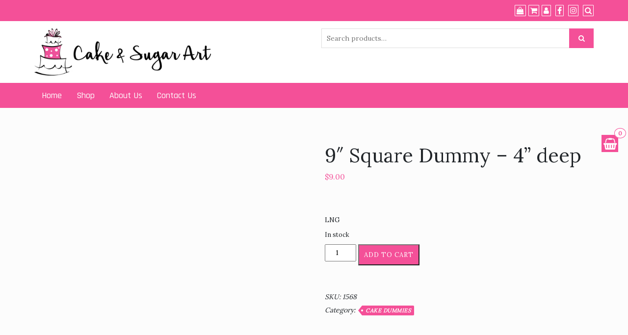

--- FILE ---
content_type: text/html; charset=UTF-8
request_url: https://cakeandsugarart.co.nz/product/9-inch-square-polystyrene-dummy-4-deep/
body_size: 68632
content:
<!DOCTYPE html><html lang="en-NZ"><head><script data-no-optimize="1">var litespeed_docref=sessionStorage.getItem("litespeed_docref");litespeed_docref&&(Object.defineProperty(document,"referrer",{get:function(){return litespeed_docref}}),sessionStorage.removeItem("litespeed_docref"));</script> <meta charset="UTF-8" /><meta http-equiv="X-UA-Compatible" content="IE=edge" /><meta name="viewport" content="width=device-width, initial-scale=1" /><link rel="profile" href="http://gmpg.org/xfn/11" /> <script type="litespeed/javascript">document.documentElement.className=document.documentElement.className+' yes-js js_active js'</script> <title>9&#8243; Square Dummy &#8211; 4&#8221; deep &#8211; Cake and Sugar Art</title><meta name='robots' content='max-image-preview:large' /> <script data-no-defer="1" data-ezscrex="false" data-cfasync="false" data-pagespeed-no-defer data-cookieconsent="ignore">var ctPublicFunctions = {"_ajax_nonce":"7bbd97b2d7","_rest_nonce":"f98c328d6f","_ajax_url":"\/wp-admin\/admin-ajax.php","_rest_url":"https:\/\/cakeandsugarart.co.nz\/wp-json\/","data__cookies_type":"native","data__ajax_type":"rest","data__bot_detector_enabled":"0","data__frontend_data_log_enabled":1,"cookiePrefix":"","wprocket_detected":false,"host_url":"cakeandsugarart.co.nz","text__ee_click_to_select":"Click to select the whole data","text__ee_original_email":"The complete one is","text__ee_got_it":"Got it","text__ee_blocked":"Blocked","text__ee_cannot_connect":"Cannot connect","text__ee_cannot_decode":"Can not decode email. Unknown reason","text__ee_email_decoder":"CleanTalk email decoder","text__ee_wait_for_decoding":"The magic is on the way!","text__ee_decoding_process":"Please wait a few seconds while we decode the contact data."}</script> <script data-no-defer="1" data-ezscrex="false" data-cfasync="false" data-pagespeed-no-defer data-cookieconsent="ignore">var ctPublic = {"_ajax_nonce":"7bbd97b2d7","settings__forms__check_internal":"0","settings__forms__check_external":"0","settings__forms__force_protection":0,"settings__forms__search_test":"1","settings__forms__wc_add_to_cart":"0","settings__data__bot_detector_enabled":"0","settings__sfw__anti_crawler":0,"blog_home":"https:\/\/cakeandsugarart.co.nz\/","pixel__setting":"0","pixel__enabled":false,"pixel__url":null,"data__email_check_before_post":"1","data__email_check_exist_post":0,"data__cookies_type":"native","data__key_is_ok":true,"data__visible_fields_required":true,"wl_brandname":"Anti-Spam by CleanTalk","wl_brandname_short":"CleanTalk","ct_checkjs_key":"4ac820298d0892bbb5306c4231e7c8eb5ac5a732444ceeb514a5c576c83f2aef","emailEncoderPassKey":"13e152b4c6192eb4d4d3ba986f58a717","bot_detector_forms_excluded":"W10=","advancedCacheExists":false,"varnishCacheExists":false,"wc_ajax_add_to_cart":true}</script> <meta name="keywords" content="event" /><meta name="keywords" content="celebration" /><meta name="google-site-verification" content="9xBpciPj5yqnJSI3kc-FlRdW-_cuuiw1DyQnulUfOao" /> <script type="litespeed/javascript">window._wca=window._wca||[]</script> <link rel='dns-prefetch' href='//stats.wp.com' /><link rel='dns-prefetch' href='//www.googletagmanager.com' /><link rel='preconnect' href='//i0.wp.com' /><link rel="alternate" type="application/rss+xml" title="Cake and Sugar Art &raquo; Feed" href="https://cakeandsugarart.co.nz/feed/" /><link rel="alternate" type="application/rss+xml" title="Cake and Sugar Art &raquo; Comments Feed" href="https://cakeandsugarart.co.nz/comments/feed/" /><link rel="alternate" title="oEmbed (JSON)" type="application/json+oembed" href="https://cakeandsugarart.co.nz/wp-json/oembed/1.0/embed?url=https%3A%2F%2Fcakeandsugarart.co.nz%2Fproduct%2F9-inch-square-polystyrene-dummy-4-deep%2F" /><link rel="alternate" title="oEmbed (XML)" type="text/xml+oembed" href="https://cakeandsugarart.co.nz/wp-json/oembed/1.0/embed?url=https%3A%2F%2Fcakeandsugarart.co.nz%2Fproduct%2F9-inch-square-polystyrene-dummy-4-deep%2F&#038;format=xml" /><style id='wp-img-auto-sizes-contain-inline-css' type='text/css'>img:is([sizes=auto i],[sizes^="auto," i]){contain-intrinsic-size:3000px 1500px}
/*# sourceURL=wp-img-auto-sizes-contain-inline-css */</style><style id="litespeed-ccss">ul{box-sizing:border-box}:root{--wp--preset--font-size--normal:16px;--wp--preset--font-size--huge:42px}.screen-reader-text{border:0;clip-path:inset(50%);height:1px;margin:-1px;overflow:hidden;padding:0;position:absolute;width:1px;word-wrap:normal!important}:root{--wp-admin-theme-color:#3858e9;--wp-admin-theme-color--rgb:56,88,233;--wp-admin-theme-color-darker-10:#2145e6;--wp-admin-theme-color-darker-10--rgb:33,69,230;--wp-admin-theme-color-darker-20:#183ad6;--wp-admin-theme-color-darker-20--rgb:24,58,214;--wp-admin-border-width-focus:2px}:root{--wp-admin-theme-color:#007cba;--wp-admin-theme-color--rgb:0,124,186;--wp-admin-theme-color-darker-10:#006ba1;--wp-admin-theme-color-darker-10--rgb:0,107,161;--wp-admin-theme-color-darker-20:#005a87;--wp-admin-theme-color-darker-20--rgb:0,90,135;--wp-admin-border-width-focus:2px;--wp-block-synced-color:#7a00df;--wp-block-synced-color--rgb:122,0,223;--wp-bound-block-color:var(--wp-block-synced-color)}:root{--wp-admin-theme-color:#007cba;--wp-admin-theme-color--rgb:0,124,186;--wp-admin-theme-color-darker-10:#006ba1;--wp-admin-theme-color-darker-10--rgb:0,107,161;--wp-admin-theme-color-darker-20:#005a87;--wp-admin-theme-color-darker-20--rgb:0,90,135;--wp-admin-border-width-focus:2px;--wp-block-synced-color:#7a00df;--wp-block-synced-color--rgb:122,0,223;--wp-bound-block-color:var(--wp-block-synced-color)}:root{--wp-admin-theme-color:#007cba;--wp-admin-theme-color--rgb:0,124,186;--wp-admin-theme-color-darker-10:#006ba1;--wp-admin-theme-color-darker-10--rgb:0,107,161;--wp-admin-theme-color-darker-20:#005a87;--wp-admin-theme-color-darker-20--rgb:0,90,135;--wp-admin-border-width-focus:2px;--wp-block-synced-color:#7a00df;--wp-block-synced-color--rgb:122,0,223;--wp-bound-block-color:var(--wp-block-synced-color)}:root{--wp-admin-theme-color:#007cba;--wp-admin-theme-color--rgb:0,124,186;--wp-admin-theme-color-darker-10:#006ba1;--wp-admin-theme-color-darker-10--rgb:0,107,161;--wp-admin-theme-color-darker-20:#005a87;--wp-admin-theme-color-darker-20--rgb:0,90,135;--wp-admin-border-width-focus:2px;--wp-block-synced-color:#7a00df;--wp-block-synced-color--rgb:122,0,223;--wp-bound-block-color:var(--wp-block-synced-color)}:root{--wp-admin-theme-color:#007cba;--wp-admin-theme-color--rgb:0,124,186;--wp-admin-theme-color-darker-10:#006ba1;--wp-admin-theme-color-darker-10--rgb:0,107,161;--wp-admin-theme-color-darker-20:#005a87;--wp-admin-theme-color-darker-20--rgb:0,90,135;--wp-admin-border-width-focus:2px;--wp-block-synced-color:#7a00df;--wp-block-synced-color--rgb:122,0,223;--wp-bound-block-color:var(--wp-block-synced-color)}.fa{-moz-osx-font-smoothing:grayscale;-webkit-font-smoothing:antialiased;display:inline-block;font-style:normal;font-variant:normal;text-rendering:auto;line-height:1}.fa-chevron-up:before{content:""}.fa-facebook:before{content:""}.fa-instagram:before{content:""}.fa-search:before{content:""}.fa-shopping-bag:before{content:""}.fa-shopping-basket:before{content:""}.fa-shopping-cart:before{content:""}.fa-user:before{content:""}.fa{font-family:"Font Awesome 5 Free"}.fa{font-weight:900}.fa.fa-close:before{content:""}.fa.fa-facebook{font-family:"Font Awesome 5 Brands";font-weight:400}.fa.fa-facebook:before{content:""}.fa.fa-instagram{font-family:"Font Awesome 5 Brands";font-weight:400}.yith-add-to-wishlist-button-block{display:flex;align-items:center;justify-content:center;position:relative;width:max-content;margin:7px auto}.yith-add-to-wishlist-button-block.yith-add-to-wishlist-button-block--single{margin-inline:0;gap:10px;align-items:flex-start;flex-direction:column}:root{--add-to-wishlist-icon-color:#000000;--added-to-wishlist-icon-color:#000000;--rounded-corners-radius:16px;--add-to-cart-rounded-corners-radius:16px;--color-headers-background:#F4F4F4;--feedback-duration:3s}:root{--woocommerce:#720eec;--wc-green:#7ad03a;--wc-red:#a00;--wc-orange:#ffba00;--wc-blue:#2ea2cc;--wc-primary:#720eec;--wc-primary-text:#fcfbfe;--wc-secondary:#e9e6ed;--wc-secondary-text:#515151;--wc-highlight:#958e09;--wc-highligh-text:white;--wc-content-bg:#fff;--wc-subtext:#767676;--wc-form-border-color:rgba(32, 7, 7, 0.8);--wc-form-border-radius:4px;--wc-form-border-width:1px}:root{--add-to-wishlist-icon-color:#000000;--added-to-wishlist-icon-color:#000000;--rounded-corners-radius:16px;--add-to-cart-rounded-corners-radius:16px;--color-headers-background:#F4F4F4;--feedback-duration:3s}:root{--wp--preset--aspect-ratio--square:1;--wp--preset--aspect-ratio--4-3:4/3;--wp--preset--aspect-ratio--3-4:3/4;--wp--preset--aspect-ratio--3-2:3/2;--wp--preset--aspect-ratio--2-3:2/3;--wp--preset--aspect-ratio--16-9:16/9;--wp--preset--aspect-ratio--9-16:9/16;--wp--preset--color--black:#000000;--wp--preset--color--cyan-bluish-gray:#abb8c3;--wp--preset--color--white:#ffffff;--wp--preset--color--pale-pink:#f78da7;--wp--preset--color--vivid-red:#cf2e2e;--wp--preset--color--luminous-vivid-orange:#ff6900;--wp--preset--color--luminous-vivid-amber:#fcb900;--wp--preset--color--light-green-cyan:#7bdcb5;--wp--preset--color--vivid-green-cyan:#00d084;--wp--preset--color--pale-cyan-blue:#8ed1fc;--wp--preset--color--vivid-cyan-blue:#0693e3;--wp--preset--color--vivid-purple:#9b51e0;--wp--preset--gradient--vivid-cyan-blue-to-vivid-purple:linear-gradient(135deg,rgba(6,147,227,1) 0%,rgb(155,81,224) 100%);--wp--preset--gradient--light-green-cyan-to-vivid-green-cyan:linear-gradient(135deg,rgb(122,220,180) 0%,rgb(0,208,130) 100%);--wp--preset--gradient--luminous-vivid-amber-to-luminous-vivid-orange:linear-gradient(135deg,rgba(252,185,0,1) 0%,rgba(255,105,0,1) 100%);--wp--preset--gradient--luminous-vivid-orange-to-vivid-red:linear-gradient(135deg,rgba(255,105,0,1) 0%,rgb(207,46,46) 100%);--wp--preset--gradient--very-light-gray-to-cyan-bluish-gray:linear-gradient(135deg,rgb(238,238,238) 0%,rgb(169,184,195) 100%);--wp--preset--gradient--cool-to-warm-spectrum:linear-gradient(135deg,rgb(74,234,220) 0%,rgb(151,120,209) 20%,rgb(207,42,186) 40%,rgb(238,44,130) 60%,rgb(251,105,98) 80%,rgb(254,248,76) 100%);--wp--preset--gradient--blush-light-purple:linear-gradient(135deg,rgb(255,206,236) 0%,rgb(152,150,240) 100%);--wp--preset--gradient--blush-bordeaux:linear-gradient(135deg,rgb(254,205,165) 0%,rgb(254,45,45) 50%,rgb(107,0,62) 100%);--wp--preset--gradient--luminous-dusk:linear-gradient(135deg,rgb(255,203,112) 0%,rgb(199,81,192) 50%,rgb(65,88,208) 100%);--wp--preset--gradient--pale-ocean:linear-gradient(135deg,rgb(255,245,203) 0%,rgb(182,227,212) 50%,rgb(51,167,181) 100%);--wp--preset--gradient--electric-grass:linear-gradient(135deg,rgb(202,248,128) 0%,rgb(113,206,126) 100%);--wp--preset--gradient--midnight:linear-gradient(135deg,rgb(2,3,129) 0%,rgb(40,116,252) 100%);--wp--preset--font-size--small:13px;--wp--preset--font-size--medium:20px;--wp--preset--font-size--large:36px;--wp--preset--font-size--x-large:42px;--wp--preset--spacing--20:0.44rem;--wp--preset--spacing--30:0.67rem;--wp--preset--spacing--40:1rem;--wp--preset--spacing--50:1.5rem;--wp--preset--spacing--60:2.25rem;--wp--preset--spacing--70:3.38rem;--wp--preset--spacing--80:5.06rem;--wp--preset--shadow--natural:6px 6px 9px rgba(0, 0, 0, 0.2);--wp--preset--shadow--deep:12px 12px 50px rgba(0, 0, 0, 0.4);--wp--preset--shadow--sharp:6px 6px 0px rgba(0, 0, 0, 0.2);--wp--preset--shadow--outlined:6px 6px 0px -3px rgba(255, 255, 255, 1), 6px 6px rgba(0, 0, 0, 1);--wp--preset--shadow--crisp:6px 6px 0px rgba(0, 0, 0, 1)}input[class*=apbct].apbct_special_field{display:none!important}button.pswp__button{box-shadow:none!important;background-image:url(/wp-content/plugins/woocommerce/assets/css/photoswipe/default-skin/default-skin.png)!important}button.pswp__button,button.pswp__button--arrow--left::before,button.pswp__button--arrow--right::before{background-color:transparent!important}button.pswp__button--arrow--left,button.pswp__button--arrow--right{background-image:none!important}.pswp{display:none;position:absolute;width:100%;height:100%;left:0;top:0;overflow:hidden;-ms-touch-action:none;touch-action:none;z-index:1500;-webkit-text-size-adjust:100%;-webkit-backface-visibility:hidden;outline:0}.pswp *{-webkit-box-sizing:border-box;box-sizing:border-box}.pswp__bg{position:absolute;left:0;top:0;width:100%;height:100%;background:#000;opacity:0;-webkit-transform:translateZ(0);transform:translateZ(0);-webkit-backface-visibility:hidden;will-change:opacity}.pswp__scroll-wrap{position:absolute;left:0;top:0;width:100%;height:100%;overflow:hidden}.pswp__container{-ms-touch-action:none;touch-action:none;position:absolute;left:0;right:0;top:0;bottom:0}.pswp__container{-webkit-touch-callout:none}.pswp__bg{will-change:opacity}.pswp__container{-webkit-backface-visibility:hidden}.pswp__item{position:absolute;left:0;right:0;top:0;bottom:0;overflow:hidden}.pswp__button{width:44px;height:44px;position:relative;background:0 0;overflow:visible;-webkit-appearance:none;display:block;border:0;padding:0;margin:0;float:left;opacity:.75;-webkit-box-shadow:none;box-shadow:none}.pswp__button::-moz-focus-inner{padding:0;border:0}.pswp__button,.pswp__button--arrow--left:before,.pswp__button--arrow--right:before{background:url(/wp-content/plugins/woocommerce/assets/css/photoswipe/default-skin/default-skin.png)0 0 no-repeat;background-size:264px 88px;width:44px;height:44px}.pswp__button--close{background-position:0-44px}.pswp__button--share{background-position:-44px -44px}.pswp__button--fs{display:none}.pswp__button--zoom{display:none;background-position:-88px 0}.pswp__button--arrow--left,.pswp__button--arrow--right{background:0 0;top:50%;margin-top:-50px;width:70px;height:100px;position:absolute}.pswp__button--arrow--left{left:0}.pswp__button--arrow--right{right:0}.pswp__button--arrow--left:before,.pswp__button--arrow--right:before{content:"";top:35px;background-color:rgb(0 0 0/.3);height:30px;width:32px;position:absolute}.pswp__button--arrow--left:before{left:6px;background-position:-138px -44px}.pswp__button--arrow--right:before{right:6px;background-position:-94px -44px}.pswp__share-modal{display:block;background:rgb(0 0 0/.5);width:100%;height:100%;top:0;left:0;padding:10px;position:absolute;z-index:1600;opacity:0;-webkit-backface-visibility:hidden;will-change:opacity}.pswp__share-modal--hidden{display:none}.pswp__share-tooltip{z-index:1620;position:absolute;background:#fff;top:56px;border-radius:2px;display:block;width:auto;right:44px;-webkit-box-shadow:0 2px 5px rgb(0 0 0/.25);box-shadow:0 2px 5px rgb(0 0 0/.25);-webkit-transform:translateY(6px);-ms-transform:translateY(6px);transform:translateY(6px);-webkit-backface-visibility:hidden;will-change:transform}.pswp__counter{position:relative;left:0;top:0;height:44px;font-size:13px;line-height:44px;color:#fff;opacity:.75;padding:0 10px;margin-inline-end:auto}.pswp__caption{position:absolute;left:0;bottom:0;width:100%;min-height:44px}.pswp__caption__center{text-align:left;max-width:420px;margin:0 auto;font-size:13px;padding:10px;line-height:20px;color:#ccc}.pswp__preloader{width:44px;height:44px;position:absolute;top:0;left:50%;margin-left:-22px;opacity:0;will-change:opacity;direction:ltr}.pswp__preloader__icn{width:20px;height:20px;margin:12px}@media screen and (max-width:1024px){.pswp__preloader{position:relative;left:auto;top:auto;margin:0;float:right}}.pswp__ui{-webkit-font-smoothing:auto;visibility:visible;opacity:1;z-index:1550}.pswp__top-bar{position:absolute;left:0;top:0;height:44px;width:100%;display:flex;justify-content:flex-end}.pswp__caption,.pswp__top-bar{-webkit-backface-visibility:hidden;will-change:opacity}.pswp__caption,.pswp__top-bar{background-color:rgb(0 0 0/.5)}.pswp__ui--hidden .pswp__button--arrow--left,.pswp__ui--hidden .pswp__button--arrow--right,.pswp__ui--hidden .pswp__caption,.pswp__ui--hidden .pswp__top-bar{opacity:.001}:root{--woocommerce:#720eec;--wc-green:#7ad03a;--wc-red:#a00;--wc-orange:#ffba00;--wc-blue:#2ea2cc;--wc-primary:#720eec;--wc-primary-text:#fcfbfe;--wc-secondary:#e9e6ed;--wc-secondary-text:#515151;--wc-highlight:#958e09;--wc-highligh-text:white;--wc-content-bg:#fff;--wc-subtext:#767676;--wc-form-border-color:rgba(32, 7, 7, 0.8);--wc-form-border-radius:4px;--wc-form-border-width:1px}.woocommerce img,.woocommerce-page img{height:auto;max-width:100%}.woocommerce #content div.product div.images,.woocommerce div.product div.images,.woocommerce-page #content div.product div.images,.woocommerce-page div.product div.images{float:left;width:48%}.woocommerce #content div.product div.summary,.woocommerce div.product div.summary,.woocommerce-page #content div.product div.summary,.woocommerce-page div.product div.summary{float:right;width:48%;clear:none}.woocommerce #content div.product .woocommerce-tabs,.woocommerce div.product .woocommerce-tabs,.woocommerce-page #content div.product .woocommerce-tabs,.woocommerce-page div.product .woocommerce-tabs{clear:both}.woocommerce #content div.product .woocommerce-tabs ul.tabs::after,.woocommerce #content div.product .woocommerce-tabs ul.tabs::before,.woocommerce div.product .woocommerce-tabs ul.tabs::after,.woocommerce div.product .woocommerce-tabs ul.tabs::before,.woocommerce-page #content div.product .woocommerce-tabs ul.tabs::after,.woocommerce-page #content div.product .woocommerce-tabs ul.tabs::before,.woocommerce-page div.product .woocommerce-tabs ul.tabs::after,.woocommerce-page div.product .woocommerce-tabs ul.tabs::before{content:" ";display:table}.woocommerce #content div.product .woocommerce-tabs ul.tabs::after,.woocommerce div.product .woocommerce-tabs ul.tabs::after,.woocommerce-page #content div.product .woocommerce-tabs ul.tabs::after,.woocommerce-page div.product .woocommerce-tabs ul.tabs::after{clear:both}.woocommerce #content div.product .woocommerce-tabs ul.tabs li,.woocommerce div.product .woocommerce-tabs ul.tabs li,.woocommerce-page #content div.product .woocommerce-tabs ul.tabs li,.woocommerce-page div.product .woocommerce-tabs ul.tabs li{display:inline-block}@media only screen and (max-width:768px){:root{--woocommerce:#720eec;--wc-green:#7ad03a;--wc-red:#a00;--wc-orange:#ffba00;--wc-blue:#2ea2cc;--wc-primary:#720eec;--wc-primary-text:#fcfbfe;--wc-secondary:#e9e6ed;--wc-secondary-text:#515151;--wc-highlight:#958e09;--wc-highligh-text:white;--wc-content-bg:#fff;--wc-subtext:#767676;--wc-form-border-color:rgba(32, 7, 7, 0.8);--wc-form-border-radius:4px;--wc-form-border-width:1px}.woocommerce #content div.product div.images,.woocommerce #content div.product div.summary,.woocommerce div.product div.images,.woocommerce div.product div.summary,.woocommerce-page #content div.product div.images,.woocommerce-page #content div.product div.summary,.woocommerce-page div.product div.images,.woocommerce-page div.product div.summary{float:none;width:100%}}:root{--woocommerce:#720eec;--wc-green:#7ad03a;--wc-red:#a00;--wc-orange:#ffba00;--wc-blue:#2ea2cc;--wc-primary:#720eec;--wc-primary-text:#fcfbfe;--wc-secondary:#e9e6ed;--wc-secondary-text:#515151;--wc-highlight:#958e09;--wc-highligh-text:white;--wc-content-bg:#fff;--wc-subtext:#767676;--wc-form-border-color:rgba(32, 7, 7, 0.8);--wc-form-border-radius:4px;--wc-form-border-width:1px}.screen-reader-text{clip:rect(1px,1px,1px,1px);height:1px;overflow:hidden;position:absolute!important;width:1px;word-wrap:normal!important}.woocommerce .quantity .qty{width:3.631em;text-align:center}.woocommerce div.product{margin-bottom:0;position:relative}.woocommerce div.product .product_title{clear:none;margin-top:0;padding:0}.woocommerce div.product p.price ins{background:inherit;font-weight:700;display:inline-block}.woocommerce div.product p.price del{opacity:.5;display:inline-block}.woocommerce div.product p.stock{font-size:.92em}.woocommerce div.product div.images{margin-bottom:2em}.woocommerce div.product div.images img{display:block;width:100%;height:auto;box-shadow:none}.woocommerce div.product div.images.woocommerce-product-gallery{position:relative}.woocommerce div.product div.images .woocommerce-product-gallery__wrapper{margin:0;padding:0}.woocommerce div.product div.images .woocommerce-product-gallery__image a{display:block;outline-offset:-2px}.woocommerce div.product div.summary{margin-bottom:2em}.woocommerce div.product .woocommerce-tabs ul.tabs{list-style:none;padding:0 0 0 1em;margin:0 0 1.618em;overflow:hidden;position:relative}.woocommerce div.product .woocommerce-tabs ul.tabs li{border:1px solid #cfc8d8;background-color:#e9e6ed;color:#515151;display:inline-block;position:relative;z-index:0;border-radius:4px 4px 0 0;margin:0-5px;padding:0 1em}.woocommerce div.product .woocommerce-tabs ul.tabs li a{display:inline-block;padding:.5em 0;font-weight:700;color:#515151;text-decoration:none}.woocommerce div.product .woocommerce-tabs ul.tabs li::after,.woocommerce div.product .woocommerce-tabs ul.tabs li::before{border:1px solid #cfc8d8;position:absolute;bottom:-1px;width:5px;height:5px;content:" ";box-sizing:border-box}.woocommerce div.product .woocommerce-tabs ul.tabs li::before{left:-5px;border-bottom-right-radius:4px;border-width:0 1px 1px 0;box-shadow:2px 2px 0#e9e6ed}.woocommerce div.product .woocommerce-tabs ul.tabs li::after{right:-5px;border-bottom-left-radius:4px;border-width:0 0 1px 1px;box-shadow:-2px 2px 0#e9e6ed}.woocommerce div.product .woocommerce-tabs ul.tabs::before{position:absolute;content:" ";width:100%;bottom:0;left:0;border-bottom:1px solid #cfc8d8;z-index:1}.woocommerce div.product form.cart{margin-bottom:2em}.woocommerce div.product form.cart::after,.woocommerce div.product form.cart::before{content:" ";display:table}.woocommerce div.product form.cart::after{clear:both}.woocommerce div.product form.cart div.quantity{float:left;margin:0 4px 0 0}.woocommerce div.product form.cart .button{vertical-align:middle;float:left}.woocommerce span.onsale{min-height:3.236em;min-width:3.236em;padding:.202em;font-size:1em;font-weight:700;position:absolute;text-align:center;line-height:3.236;top:-.5em;left:-.5em;margin:0;border-radius:100%;background-color:#958e09;color:#fff;font-size:.857em;z-index:9}.woocommerce .cart .button{float:none}.woocommerce:where(body:not(.woocommerce-block-theme-has-button-styles)) button.button{font-size:100%;margin:0;line-height:1;position:relative;text-decoration:none;overflow:visible;padding:.618em 1em;font-weight:700;border-radius:3px;left:auto;color:#515151;background-color:#e9e6ed;border:0;display:inline-block;background-image:none;box-shadow:none;text-shadow:none}.woocommerce:where(body:not(.woocommerce-block-theme-has-button-styles)) button.button.alt{background-color:#7f54b3;color:#fff;-webkit-font-smoothing:antialiased}.woocommerce:where(body:not(.woocommerce-uses-block-theme)) div.product p.price{color:#958e09;font-size:1.25em}.woocommerce:where(body:not(.woocommerce-uses-block-theme)) div.product .stock{color:#958e09}#yith-quick-view-modal{position:fixed;visibility:hidden;top:0;left:0;right:0;bottom:0;z-index:1400;opacity:0;text-align:center}.yith-wcqv-head{position:absolute;top:15px;right:15px;z-index:1000;width:30px;height:30px}#yith-quick-view-modal:before{;display:inline-block;vertical-align:middle;height:100%;width:0}#yith-quick-view-modal .yith-wcqv-wrapper{display:inline-block;vertical-align:middle;visibility:hidden;-webkit-backface-visibility:hidden;-moz-backface-visibility:hidden;backface-visibility:hidden;text-align:left;height:600px;width:1000px;position:absolute}.yith-quick-view.yith-modal .yith-wcqv-wrapper{position:absolute;visibility:hidden;-webkit-backface-visibility:hidden;-moz-backface-visibility:hidden;backface-visibility:hidden;text-align:left}#yith-quick-view-modal .yith-wcqv-main{-moz-transform:translateY(20%);-ms-transform:translateY(20%);opacity:0;height:100%;-webkit-box-shadow:0 1px 30px rgb(0 0 0/.25);box-shadow:0 1px 30px rgb(0 0 0/.25);border-radius:22px}#yith-quick-view-modal .yith-wcqv-main:after,#yith-quick-view-modal .yith-wcqv-main:before{display:table;clear:both}.yith-quick-view.yith-modal .yith-quick-view-overlay{position:absolute;top:0;right:0;bottom:0;left:0}@media (max-width:480px){#yith-quick-view-modal{position:fixed;z-index:1400;top:0;bottom:0;left:0;right:0;visibility:hidden;overflow:scroll;height:100%}#yith-quick-view-modal .yith-wcqv-wrapper{width:100%!important;height:100%!important;top:0!important;bottom:0!important;left:0!important;right:0!important}#yith-quick-view-modal .yith-wcqv-wrapper .yith-wcqv-main{width:100%;height:100%!important;border-radius:0!important;height:auto}#yith-quick-view-modal #yith-quick-view-content{height:auto}}@media (min-width:480px) and (max-width:768px){#yith-quick-view-modal .yith-wcqv-wrapper{height:calc(100vh - 100px)!important;top:50px!important;bottom:50px!important;max-width:450px;left:0!important;right:0!important;margin-inline:auto}#yith-quick-view-modal .yith-wcqv-wrapper .yith-wcqv-main{height:100%!important;border-radius:inherit}}@media (max-width:768px){#yith-quick-view-modal .yith-wcqv-wrapper .yith-wcqv-main{height:auto;border-radius:inherit}}#yith-quick-view-modal .yith-quick-view-overlay{background:rgb(0 0 0/.8)}#yith-quick-view-modal .yith-wcqv-main{background:#fff}.wcpay-express-checkout-wrapper{width:100%;clear:both;display:flex;flex-direction:column}.wcpay-express-checkout-wrapper #wcpay-express-checkout-element{opacity:0;min-height:0;margin:0}.woocommerce .type-product .wcpay-express-checkout-wrapper{margin-top:1em;margin-bottom:1em}.wcpay-express-checkout-wrapper{list-style:none}:root{--blue:#007bff;--indigo:#6610f2;--purple:#6f42c1;--pink:#e83e8c;--red:#dc3545;--orange:#fd7e14;--yellow:#ffc107;--green:#28a745;--teal:#20c997;--cyan:#17a2b8;--white:#fff;--gray:#6c757d;--gray-dark:#343a40;--primary:#007bff;--secondary:#6c757d;--success:#28a745;--info:#17a2b8;--warning:#ffc107;--danger:#dc3545;--light:#f8f9fa;--dark:#343a40;--breakpoint-xs:0;--breakpoint-sm:576px;--breakpoint-md:768px;--breakpoint-lg:992px;--breakpoint-xl:1200px;--font-family-sans-serif:-apple-system, BlinkMacSystemFont, "Segoe UI", Roboto, "Helvetica Neue", Arial, sans-serif, "Apple Color Emoji", "Segoe UI Emoji", "Segoe UI Symbol";--font-family-monospace:SFMono-Regular, Menlo, Monaco, Consolas, "Liberation Mono", "Courier New", monospace}*,*::before,*::after{box-sizing:border-box}html{font-family:sans-serif;line-height:1.15;-webkit-text-size-adjust:100%;-ms-text-size-adjust:100%;-ms-overflow-style:scrollbar}@-ms-viewport{width:device-width}nav{display:block}body{margin:0;font-family:-apple-system,BlinkMacSystemFont,"Segoe UI",Roboto,"Helvetica Neue",Arial,sans-serif,"Apple Color Emoji","Segoe UI Emoji","Segoe UI Symbol";font-size:1rem;font-weight:400;line-height:1.5;color:#212529;text-align:left;background-color:#fff}h1,h2{margin-top:0;margin-bottom:.5rem}p{margin-top:0;margin-bottom:1rem}ul{margin-top:0;margin-bottom:1rem}small{font-size:80%}a{color:#007bff;text-decoration:none;background-color:#fff0;-webkit-text-decoration-skip:objects}img{vertical-align:middle;border-style:none}svg:not(:root){overflow:hidden}label{display:inline-block;margin-bottom:.5rem}button{border-radius:0}input,button{margin:0;font-family:inherit;font-size:inherit;line-height:inherit}button,input{overflow:visible}button{text-transform:none}button,html [type="button"],[type="submit"]{-webkit-appearance:button}button::-moz-focus-inner,[type="button"]::-moz-focus-inner,[type="submit"]::-moz-focus-inner{padding:0;border-style:none}[type="number"]::-webkit-inner-spin-button,[type="number"]::-webkit-outer-spin-button{height:auto}[type="search"]{outline-offset:-2px;-webkit-appearance:none}[type="search"]::-webkit-search-cancel-button,[type="search"]::-webkit-search-decoration{-webkit-appearance:none}::-webkit-file-upload-button{font:inherit;-webkit-appearance:button}h1,h2{margin-bottom:.5rem;font-family:inherit;font-weight:500;line-height:1.2;color:inherit}h1{font-size:2.5rem}h2{font-size:2rem}small{font-size:80%;font-weight:400}.container{width:100%;padding-right:15px;padding-left:15px;margin-right:auto;margin-left:auto}@media (min-width:576px){.container{max-width:540px}}@media (min-width:768px){.container{max-width:720px}}@media (min-width:992px){.container{max-width:960px}}@media (min-width:1200px){.container{max-width:1140px}}.container-fluid{width:100%;padding-right:15px;padding-left:15px;margin-right:auto;margin-left:auto}.row{display:-webkit-box;display:-ms-flexbox;display:flex;-ms-flex-wrap:wrap;flex-wrap:wrap;margin-right:-15px;margin-left:-15px}.col-sm-6,.col-md-6,.col-md-12{position:relative;width:100%;min-height:1px;padding-right:15px;padding-left:15px}@media (min-width:576px){.col-sm-6{-webkit-box-flex:0;-ms-flex:0 0 50%;flex:0 0 50%;max-width:50%}}@media (min-width:768px){.col-md-6{-webkit-box-flex:0;-ms-flex:0 0 50%;flex:0 0 50%;max-width:50%}.col-md-12{-webkit-box-flex:0;-ms-flex:0 0 100%;flex:0 0 100%;max-width:100%}}.collapse{display:none}.nav{display:-webkit-box;display:-ms-flexbox;display:flex;-ms-flex-wrap:wrap;flex-wrap:wrap;padding-left:0;margin-bottom:0;list-style:none}.nav-link{display:block;padding:.5rem 1rem}.navbar{position:relative;display:-webkit-box;display:-ms-flexbox;display:flex;-ms-flex-wrap:wrap;flex-wrap:wrap;-webkit-box-align:center;-ms-flex-align:center;align-items:center;-webkit-box-pack:justify;-ms-flex-pack:justify;justify-content:space-between;padding:.5rem 1rem}.navbar>.container{display:-webkit-box;display:-ms-flexbox;display:flex;-ms-flex-wrap:wrap;flex-wrap:wrap;-webkit-box-align:center;-ms-flex-align:center;align-items:center;-webkit-box-pack:justify;-ms-flex-pack:justify;justify-content:space-between}.navbar-nav{display:-webkit-box;display:-ms-flexbox;display:flex;-webkit-box-orient:vertical;-webkit-box-direction:normal;-ms-flex-direction:column;flex-direction:column;padding-left:0;margin-bottom:0;list-style:none}.navbar-nav .nav-link{padding-right:0;padding-left:0}.navbar-collapse{-ms-flex-preferred-size:100%;flex-basis:100%;-webkit-box-flex:1;-ms-flex-positive:1;flex-grow:1;-webkit-box-align:center;-ms-flex-align:center;align-items:center}.navbar-toggler{padding:.25rem .75rem;font-size:1.25rem;line-height:1;background-color:#fff0;border:1px solid #fff0;border-radius:.25rem}.navbar-toggler-icon{display:inline-block;width:1.5em;height:1.5em;vertical-align:middle;content:"";background:no-repeat center center;background-size:100% 100%}@media (max-width:767.98px){.navbar-expand-md>.container{padding-right:0;padding-left:0}}@media (min-width:768px){.navbar-expand-md{-webkit-box-orient:horizontal;-webkit-box-direction:normal;-ms-flex-flow:row nowrap;flex-flow:row nowrap;-webkit-box-pack:start;-ms-flex-pack:start;justify-content:flex-start}.navbar-expand-md .navbar-nav{-webkit-box-orient:horizontal;-webkit-box-direction:normal;-ms-flex-direction:row;flex-direction:row}.navbar-expand-md .navbar-nav .nav-link{padding-right:.5rem;padding-left:.5rem}.navbar-expand-md>.container{-ms-flex-wrap:nowrap;flex-wrap:nowrap}.navbar-expand-md .navbar-collapse{display:-webkit-box!important;display:-ms-flexbox!important;display:flex!important;-ms-flex-preferred-size:auto;flex-basis:auto}.navbar-expand-md .navbar-toggler{display:none}}.clearfix::after{display:block;clear:both;content:""}.fa{display:inline-block;font:normal normal normal 14px/1 FontAwesome;font-size:inherit;text-rendering:auto;-webkit-font-smoothing:antialiased;-moz-osx-font-smoothing:grayscale}.fa-search:before{content:""}.fa-user:before{content:""}.fa-close:before{content:""}.fa-chevron-up:before{content:""}.fa-shopping-cart:before{content:""}.fa-facebook:before{content:""}.fa-instagram:before{content:""}.fa-shopping-bag:before{content:""}.fa-shopping-basket:before{content:""}body p{margin:0 0 10px}@media (max-width:767px){.container{max-width:none}}@media (min-width:768px){.container{padding-right:0;padding-left:0}}body{overflow-x:hidden;overflow-y:auto}.clearboth{clear:both}.mrt20{margin-top:20px}.mrb20{margin-bottom:20px}.pdt10{padding-top:10px}.pdt15{padding-top:15px}.pdb15{padding-bottom:15px}@media (min-width:768px){.fl_right_header_spsl{float:right}}.spsl-fr-topbar-icons{float:right}@media (max-width:767px){.spsl-fr-topbar-icons{float:none;text-align:center}.spsl-topbar-left-cntr{text-align:center}}.bgtoph-icon-clr{border-radius:1px;padding:3px;border:1px solid}.iconouter a{margin-left:5px}.bgtoph,.headermain{z-index:1001}.custom-logo{height:auto}.scp-search{display:flex;flex-direction:column;justify-content:center;align-items:center;text-align:center;position:fixed;z-index:9999999;top:0;left:0;width:100%;height:100vh;opacity:0}.scp-search::before{top:0;left:0;border-right-width:0;border-bottom-width:0}.scp-search::after{right:0;bottom:0;border-top-width:0;border-left-width:0}.scp-btn--search-close{font-size:2em;position:absolute;top:5px;right:102px;display:block}.scp-search .scp-search__form{margin:5em 0}.scp-search .scp-search__input{font-family:inherit;font-size:10vw;line-height:1;display:inline-block;box-sizing:border-box;width:75%;padding:.05em 0;border-bottom:2px solid;background:#fff0;border-radius:0;-webkit-appearance:none;border-top:none;border-left:none;border-right:none}.scp-search .scp-search__input::-webkit-input-placeholder{opacity:.3;color:#060919}.scp-search .scp-search__input::-moz-placeholder{opacity:.3;color:#060919}.scp-search .scp-search__input:-ms-input-placeholder{opacity:.3;color:#060919}.scp-search .scp-search__input::-webkit-search-cancel-button,.scp-search .scp-search__input::-webkit-search-decoration{-webkit-appearance:none}.scp-search .scp-search__input::-ms-clear{display:none}.scp-search .scp-search__info{font-size:90%;font-weight:700;display:block;width:75%;margin:0 auto;padding:.85em 0;text-align:right}.scp-search .display_if_usedas_widget{display:none}.scp-search__info{display:none}.headermain .sidebar-header-right .widgets_header{margin-bottom:10px;width:100%}.scp-search::before{transform:translate3d(-15px,-15px,0)}.scp-search::after{transform:translate3d(15px,15px,0)}.scp-btn--search-close{opacity:0;transform:scale3d(.8,.8,1)}.scp-search .scp-search__form{opacity:0;transform:scale3d(.8,.8,1)}@media screen and (max-width:40em){.scp-search .scp-search__form{margin:5em 0 1em}.scp-btn--search-close{font-size:1.25em;top:1.5em;right:1.5em}.scp-search .scp-search__info{text-align:left}}.scp-btn{margin:0;padding:0;border:none;background:none}#navbarouter{z-index:1001;width:100%}.navbarprimary .small-menu-label{position:relative;top:9px;left:10px;font-size:16px;display:none}.navbarprimary .navbar-toggler{border-color:rgb(0 0 0/.1)}.navbarprimary .navbar-toggler-icon{background-image:url(data:image/svg+xml;charset=utf8,%3Csvg\ viewBox=\'0\ 0\ 30\ 30\'\ xmlns=\'http://www.w3.org/2000/svg\'%3E%3Cpath\ stroke=\'rgba\(0,\ 0,\ 0,\ 0.5\)\'\ stroke-width=\'2\'\ stroke-linecap=\'round\'\ stroke-miterlimit=\'10\'\ d=\'M4\ 7h22M4\ 15h22M4\ 23h22\'/%3E%3C/svg%3E)}@media (min-width:768px){.navbarprimary ul a{white-space:nowrap}.navbarprimary.navbar{padding:1px}.navbarprimary ul.navbar-nav>li a.nav-link{padding:11px 15px}}@media (max-width:767px){.navbarprimary.navbar{padding:0}.navbarprimary .navbar-header{width:100%}.navbarprimary .navbar-toggler{margin:5px 10px 5px 0;float:right}.navbarprimary .navbar-toggler{padding:.3rem .5rem;font-size:1rem}.navbarprimary ul>li a.nav-link{padding:6px 10px}.navbarprimary .small-menu-label{display:inline-block}}.side-menu-menu-button{border-radius:0;height:35px;line-height:37px;position:fixed;text-align:center;text-decoration:none;width:34px;z-index:99999;font-size:24px}.side-menu-close-button{width:1em;height:1em;position:absolute;right:1em;top:1em;overflow:hidden;text-indent:1em;font-size:.75em;border:none;background:#fff0;color:#fff0}.side-menu-close-button::before,.side-menu-close-button::after{content:"";position:absolute;width:3px;height:100%;top:0;left:50%}.side-menu-close-button::before{-webkit-transform:rotate(45deg);transform:rotate(45deg)}.side-menu-close-button::after{-webkit-transform:rotate(-45deg);transform:rotate(-45deg)}.side-menu-menu-wrap{position:fixed;top:0;left:0;z-index:999999;width:280px;height:100%;padding:2.5em 1.5em 0;font-size:1.15em;-webkit-transform:translate3d(-320px,0,0);transform:translate3d(-320px,0,0)}.left-content{min-height:400px}.screen-reader-text{border:0;clip:rect(1px,1px,1px,1px);clip-path:inset(50%);height:1px;margin:-1px;overflow:hidden;padding:0;position:absolute!important;width:1px;word-wrap:normal!important}.content-third{padding:10px}.left-content ul li{padding-bottom:5px}a{text-decoration:none}.left-content .single-posst{margin:19px 0}.masterbtn{background-image:none;border:1px solid #fff0;border-radius:4px;display:inline-block;font-size:14px;font-weight:400;line-height:1.42857;margin-bottom:0;padding:6px 12px;text-align:center;vertical-align:middle;white-space:nowrap}.singletags a::before{border-bottom:10px solid #fff0;border-right:8px solid #fff0;border-top:10px solid #fff0;content:"";height:0;left:-8px;position:absolute;top:0;width:0}.singletags a::after{background-color:#fff;border-radius:50%;content:"";height:4px;left:-2px;position:absolute;top:8px;width:4px}.singletags a{border-radius:0 2px 2px 0;display:inline-block;font-size:11px;font-weight:700;line-height:1.27273;margin:2px 4px 2px 10px;padding:3px 7px;position:relative;text-transform:uppercase;letter-spacing:.8px;font-style:italic}#back-to-top{border-radius:2px;height:35px;line-height:31px;opacity:0;position:fixed;right:20px;bottom:20px;text-align:center;text-decoration:none;width:35px;display:none;z-index:99999;font-size:14px}.bgtoph,.bgtoph-icon-clr{color:#fff}.bgtoph-icon-clr{color:#fff}.bgtoph-icon-clr{border-color:#fff}.bgtoph{background-color:#000}.bgtoph a{color:#fff}.scp-search .scp-search__input,.scp-btn,.scp-search__info{color:#f66f66}.scp-search{background-color:rgb(0 0 0/.83)}.masterbtn{color:#fff}.woocommerce button.button{color:#fff}.woocommerce button.button.alt{color:#ffffff!important}.singletags a{color:#fff}#back-to-top{color:#fff}.side-menu-menu-button{color:#fff}.masterbtn{background-color:#000}.woocommerce button.button{background-color:#000}.woocommerce button.button.alt{background-color:#000000!important}.singletags a{background-color:#000}.singletags a::before{border-right-color:#000}#back-to-top{background-color:#000}.side-menu-menu-button{background-color:#000}.di-cart-count-animate{color:#000}.navbarprimary .navbar-nav>li>a{color:#fff}.navbarprimary{background-color:#000}.navbarprimary.navbar{border-color:#000}.navbarprimary .navbar-toggler{background-color:#f3f3f3}.navbarprimary .small-menu-label{color:#f3f3f3}.headermain{background-color:#fff}.side-menu-menu-wrap{color:#fff}.side-menu-menu-wrap{background-color:#333}.side-menu-close-button::before,.side-menu-close-button::after{background-color:#fff}@media (max-width:768px){.center-logo-img{margin:0 auto;display:table}}.woocommerce div.product p.price{color:#f66f66}.woocommerce span.onsale{color:#fff;background-color:#f66f66}.single-product .product_meta span{clear:both;display:block;font-style:italic;padding-top:5px}.single-product .product_meta span a{letter-spacing:.5px}.woocommerce div.product{margin-top:24px}.cart .quantity .input-text{padding:5px;width:64px}.single-product.woocommerce.woocommerce-page .sku_wrapper small.sku{font-size:14px}.woocommerce.woocommerce-page.single-product .single_add_to_cart_button{padding:10px 10px;letter-spacing:1px;font-weight:400;text-transform:uppercase;font-size:13px}.woocommerce div.product p.price{font-size:1.1em}.single-product span.onsale{border-radius:0 0 15px 0;margin:0;padding:4px 11px;top:0;left:0;line-height:18px;min-width:0;min-height:0;text-transform:uppercase;letter-spacing:1px;font-size:10px}.woocommerce div.product .woocommerce-tabs ul.tabs{display:block;width:100%;border-top:1px solid;border-bottom:1px solid;text-align:center;border-color:#eaeaea}.woocommerce div.product .woocommerce-tabs ul.tabs::before{border-bottom:none}.woocommerce div.product .woocommerce-tabs ul.tabs li{border:0 solid #d3ced2;background-color:unset;border-radius:0}.woocommerce div.product .woocommerce-tabs ul.tabs li::before{border-bottom-right-radius:0;box-shadow:0 0 0#ebe9eb}.woocommerce div.product .woocommerce-tabs ul.tabs li::after,.woocommerce div.product .woocommerce-tabs ul.tabs li::before{content:none}.woocommerce div.product .woocommerce-tabs ul.tabs li{padding:2px 12px;text-transform:capitalize;letter-spacing:1px;font-size:14px}@-webkit-keyframes di-cartbox-transition{33.33%{bottom:65px}66.66%{bottom:69px}100%{bottom:67px}}@keyframes di-cartbox-transition{33.33%{bottom:65px}66.66%{bottom:69px}100%{bottom:67px}}.di-cart-count-animate{background-color:#fff;border-radius:50%;font-size:12px;font-weight:700;padding:2px 7px;position:relative;left:21px;bottom:63px;z-index:10;-webkit-animation-name:di-cartbox-transition;-webkit-animation-duration:2s;-webkit-animation-timing-function:linear;animation-name:di-cartbox-transition;animation-duration:2s;animation-timing-function:linear;border:1px solid}@-webkit-keyframes di-rotation{from{-webkit-transform:rotate(0deg)}to{-webkit-transform:rotate(359deg)}}@keyframes di-rotation{from{-webkit-transform:rotate(0deg)}to{-webkit-transform:rotate(359deg)}}.di-shopping-basket{-webkit-animation:di-rotation 2s 1 linear;animation:di-rotation 2s 1 linear}.headermain .sidebar-header-right .woocommerce.widget_product_search{float:none}.headermain .sidebar-header-right .woocommerce.widget_product_search{height:45px;overflow:hidden}.woocommerce.widget_product_search input[type="text"]{border:1px solid #ddd;color:#555;font-size:14px;height:40px;padding:10px 55px 10px 10px;width:100%}.woocommerce.widget_product_search button[type="submit"]{border:medium none;color:#fff;height:40px;position:relative;right:0;bottom:40px;width:50px;background-color:#000;float:right}:root{--direction-multiplier:1}.screen-reader-text{height:1px;margin:-1px;overflow:hidden;padding:0;position:absolute;top:-10000em;width:1px;clip:rect(0,0,0,0);border:0}:root{--page-title-display:block}h1.entry-title{display:var(--page-title-display)}@media (prefers-reduced-motion:no-preference){html{scroll-behavior:smooth}}.clearfix::before,.clearfix::after{content:" ";display:table;clear:both}body.custom-background{background-color:#fcfcfc}body{font-family:Lora;font-size:14px;font-weight:400}body h1:not(.elementor-element h1){font-family:Arvo;font-size:22px;font-weight:400;line-height:1.1;text-transform:inherit}body h2:not(.elementor-element h2){font-family:Arvo;font-size:22px;font-weight:400;line-height:1.1;text-transform:inherit}body .maincontainer p:not(.elementor-element p){font-family:Fauna One;font-size:14px;font-weight:400;letter-spacing:.2px;line-height:1.7;text-transform:inherit}.navbarprimary ul li a{font-family:Rajdhani;font-size:18px;font-weight:500}.bgtoph{color:#fff;background-color:#f45098;font-family:Roboto;font-size:15px;font-weight:400;letter-spacing:0;line-height:22px;text-transform:inherit}.bgtoph-icon-clr{color:#fff;border-color:#fff}.bgtoph a{color:#fff}.scp-search .scp-search__input,.scp-btn,.scp-search__info{color:#f45098}.scp-search{background-color:rgb(0 0 0/.83)}.custom-logo{width:360px}body a{color:#f45098}.masterbtn{color:#fff;background-color:#f45098}.woocommerce button.button{color:#fff;background-color:#f45098}.woocommerce button.button.alt{color:#ffffff!important;background-color:#f45098!important}.singletags a{color:#fff;background-color:#f45098}#back-to-top{color:#fff}.side-menu-menu-button{color:#fff;background-color:#f45098;top:275px;right:20px}.woocommerce.widget_product_search button[type="submit"]{color:#fff;background-color:#f45098}.singletags a::before{border-right-color:#f45098}#back-to-top{background-color:#f45098}.di-cart-count-animate{color:#f45098}.navbarprimary .navbar-nav>li>a{color:#fff}.navbarprimary{background-color:#f45098}.navbarprimary.navbar{border-color:#f45098}.navbarprimary .navbar-toggler{background-color:#f3f3f3}.navbarprimary .small-menu-label{color:#f3f3f3}.headermain{background-color:#fff}.side-menu-menu-wrap{color:#fff;background-color:#333}.side-menu-close-button::before,.side-menu-close-button::after{background-color:#fff}.woocommerce span.onsale{color:#fff;background-color:#f45098}.woocommerce div.product p.price{color:#f45098}.wc-block-checkout__payment-method .wc-block-components-radio-control__label>.payment-method-label>.payment-method-label__label{grid-area:label;width:100%}.wc-block-checkout__payment-method .wc-block-components-radio-control__label>.payment-method-label>.payment-methods--logos{grid-area:logos;justify-self:end}.wc-block-checkout__payment-method .wc-block-components-radio-control__label>.payment-method-label>.test-mode.badge{grid-area:badge;background-color:#fff2d7;border-radius:4px;padding:4px 6px;font-size:12px;font-weight:400;line-height:16px;color:#4d3716;justify-self:start;width:max-content;display:none}.screen-reader-text{clip:rect(1px,1px,1px,1px);word-wrap:normal!important;border:0;clip-path:inset(50%);height:1px;margin:-1px;overflow:hidden;overflow-wrap:normal!important;padding:0;position:absolute!important;width:1px}#payment-method-message{--wc-bnpl-margin-bottom:0}.summary #payment-method-message{height:4em;position:relative}</style><link rel="preload" data-asynced="1" data-optimized="2" as="style" onload="this.onload=null;this.rel='stylesheet'" href="https://cakeandsugarart.co.nz/wp-content/litespeed/css/15844291ba5f3e8e9d80393650b8e0cd.css?ver=2b1cb" /><script data-optimized="1" type="litespeed/javascript" data-src="https://cakeandsugarart.co.nz/wp-content/plugins/litespeed-cache/assets/js/css_async.min.js"></script> <style id='wp-block-library-theme-inline-css' type='text/css'>.wp-block-audio :where(figcaption){color:#555;font-size:13px;text-align:center}.is-dark-theme .wp-block-audio :where(figcaption){color:#ffffffa6}.wp-block-audio{margin:0 0 1em}.wp-block-code{border:1px solid #ccc;border-radius:4px;font-family:Menlo,Consolas,monaco,monospace;padding:.8em 1em}.wp-block-embed :where(figcaption){color:#555;font-size:13px;text-align:center}.is-dark-theme .wp-block-embed :where(figcaption){color:#ffffffa6}.wp-block-embed{margin:0 0 1em}.blocks-gallery-caption{color:#555;font-size:13px;text-align:center}.is-dark-theme .blocks-gallery-caption{color:#ffffffa6}:root :where(.wp-block-image figcaption){color:#555;font-size:13px;text-align:center}.is-dark-theme :root :where(.wp-block-image figcaption){color:#ffffffa6}.wp-block-image{margin:0 0 1em}.wp-block-pullquote{border-bottom:4px solid;border-top:4px solid;color:currentColor;margin-bottom:1.75em}.wp-block-pullquote :where(cite),.wp-block-pullquote :where(footer),.wp-block-pullquote__citation{color:currentColor;font-size:.8125em;font-style:normal;text-transform:uppercase}.wp-block-quote{border-left:.25em solid;margin:0 0 1.75em;padding-left:1em}.wp-block-quote cite,.wp-block-quote footer{color:currentColor;font-size:.8125em;font-style:normal;position:relative}.wp-block-quote:where(.has-text-align-right){border-left:none;border-right:.25em solid;padding-left:0;padding-right:1em}.wp-block-quote:where(.has-text-align-center){border:none;padding-left:0}.wp-block-quote.is-large,.wp-block-quote.is-style-large,.wp-block-quote:where(.is-style-plain){border:none}.wp-block-search .wp-block-search__label{font-weight:700}.wp-block-search__button{border:1px solid #ccc;padding:.375em .625em}:where(.wp-block-group.has-background){padding:1.25em 2.375em}.wp-block-separator.has-css-opacity{opacity:.4}.wp-block-separator{border:none;border-bottom:2px solid;margin-left:auto;margin-right:auto}.wp-block-separator.has-alpha-channel-opacity{opacity:1}.wp-block-separator:not(.is-style-wide):not(.is-style-dots){width:100px}.wp-block-separator.has-background:not(.is-style-dots){border-bottom:none;height:1px}.wp-block-separator.has-background:not(.is-style-wide):not(.is-style-dots){height:2px}.wp-block-table{margin:0 0 1em}.wp-block-table td,.wp-block-table th{word-break:normal}.wp-block-table :where(figcaption){color:#555;font-size:13px;text-align:center}.is-dark-theme .wp-block-table :where(figcaption){color:#ffffffa6}.wp-block-video :where(figcaption){color:#555;font-size:13px;text-align:center}.is-dark-theme .wp-block-video :where(figcaption){color:#ffffffa6}.wp-block-video{margin:0 0 1em}:root :where(.wp-block-template-part.has-background){margin-bottom:0;margin-top:0;padding:1.25em 2.375em}
/*# sourceURL=/wp-includes/css/dist/block-library/theme.min.css */</style><style id='classic-theme-styles-inline-css' type='text/css'>/*! This file is auto-generated */
.wp-block-button__link{color:#fff;background-color:#32373c;border-radius:9999px;box-shadow:none;text-decoration:none;padding:calc(.667em + 2px) calc(1.333em + 2px);font-size:1.125em}.wp-block-file__button{background:#32373c;color:#fff;text-decoration:none}
/*# sourceURL=/wp-includes/css/classic-themes.min.css */</style><style id='jetpack-sharing-buttons-style-inline-css' type='text/css'>.jetpack-sharing-buttons__services-list{display:flex;flex-direction:row;flex-wrap:wrap;gap:0;list-style-type:none;margin:5px;padding:0}.jetpack-sharing-buttons__services-list.has-small-icon-size{font-size:12px}.jetpack-sharing-buttons__services-list.has-normal-icon-size{font-size:16px}.jetpack-sharing-buttons__services-list.has-large-icon-size{font-size:24px}.jetpack-sharing-buttons__services-list.has-huge-icon-size{font-size:36px}@media print{.jetpack-sharing-buttons__services-list{display:none!important}}.editor-styles-wrapper .wp-block-jetpack-sharing-buttons{gap:0;padding-inline-start:0}ul.jetpack-sharing-buttons__services-list.has-background{padding:1.25em 2.375em}
/*# sourceURL=https://cakeandsugarart.co.nz/wp-content/plugins/jetpack/_inc/blocks/sharing-buttons/view.css */</style><style id='yith-wcwl-add-to-wishlist-inline-css' type='text/css'>:root { --add-to-wishlist-icon-color: #000000; --added-to-wishlist-icon-color: #000000; --rounded-corners-radius: 16px; --add-to-cart-rounded-corners-radius: 16px; --color-headers-background: #F4F4F4; --feedback-duration: 3s } 
/*# sourceURL=yith-wcwl-add-to-wishlist-inline-css */</style><style id='yith-wcwl-main-inline-css' type='text/css'>:root { --add-to-wishlist-icon-color: #000000; --added-to-wishlist-icon-color: #000000; --rounded-corners-radius: 16px; --add-to-cart-rounded-corners-radius: 16px; --color-headers-background: #F4F4F4; --feedback-duration: 3s } 
/*# sourceURL=yith-wcwl-main-inline-css */</style><style id='global-styles-inline-css' type='text/css'>:root{--wp--preset--aspect-ratio--square: 1;--wp--preset--aspect-ratio--4-3: 4/3;--wp--preset--aspect-ratio--3-4: 3/4;--wp--preset--aspect-ratio--3-2: 3/2;--wp--preset--aspect-ratio--2-3: 2/3;--wp--preset--aspect-ratio--16-9: 16/9;--wp--preset--aspect-ratio--9-16: 9/16;--wp--preset--color--black: #000000;--wp--preset--color--cyan-bluish-gray: #abb8c3;--wp--preset--color--white: #ffffff;--wp--preset--color--pale-pink: #f78da7;--wp--preset--color--vivid-red: #cf2e2e;--wp--preset--color--luminous-vivid-orange: #ff6900;--wp--preset--color--luminous-vivid-amber: #fcb900;--wp--preset--color--light-green-cyan: #7bdcb5;--wp--preset--color--vivid-green-cyan: #00d084;--wp--preset--color--pale-cyan-blue: #8ed1fc;--wp--preset--color--vivid-cyan-blue: #0693e3;--wp--preset--color--vivid-purple: #9b51e0;--wp--preset--gradient--vivid-cyan-blue-to-vivid-purple: linear-gradient(135deg,rgb(6,147,227) 0%,rgb(155,81,224) 100%);--wp--preset--gradient--light-green-cyan-to-vivid-green-cyan: linear-gradient(135deg,rgb(122,220,180) 0%,rgb(0,208,130) 100%);--wp--preset--gradient--luminous-vivid-amber-to-luminous-vivid-orange: linear-gradient(135deg,rgb(252,185,0) 0%,rgb(255,105,0) 100%);--wp--preset--gradient--luminous-vivid-orange-to-vivid-red: linear-gradient(135deg,rgb(255,105,0) 0%,rgb(207,46,46) 100%);--wp--preset--gradient--very-light-gray-to-cyan-bluish-gray: linear-gradient(135deg,rgb(238,238,238) 0%,rgb(169,184,195) 100%);--wp--preset--gradient--cool-to-warm-spectrum: linear-gradient(135deg,rgb(74,234,220) 0%,rgb(151,120,209) 20%,rgb(207,42,186) 40%,rgb(238,44,130) 60%,rgb(251,105,98) 80%,rgb(254,248,76) 100%);--wp--preset--gradient--blush-light-purple: linear-gradient(135deg,rgb(255,206,236) 0%,rgb(152,150,240) 100%);--wp--preset--gradient--blush-bordeaux: linear-gradient(135deg,rgb(254,205,165) 0%,rgb(254,45,45) 50%,rgb(107,0,62) 100%);--wp--preset--gradient--luminous-dusk: linear-gradient(135deg,rgb(255,203,112) 0%,rgb(199,81,192) 50%,rgb(65,88,208) 100%);--wp--preset--gradient--pale-ocean: linear-gradient(135deg,rgb(255,245,203) 0%,rgb(182,227,212) 50%,rgb(51,167,181) 100%);--wp--preset--gradient--electric-grass: linear-gradient(135deg,rgb(202,248,128) 0%,rgb(113,206,126) 100%);--wp--preset--gradient--midnight: linear-gradient(135deg,rgb(2,3,129) 0%,rgb(40,116,252) 100%);--wp--preset--font-size--small: 13px;--wp--preset--font-size--medium: 20px;--wp--preset--font-size--large: 36px;--wp--preset--font-size--x-large: 42px;--wp--preset--spacing--20: 0.44rem;--wp--preset--spacing--30: 0.67rem;--wp--preset--spacing--40: 1rem;--wp--preset--spacing--50: 1.5rem;--wp--preset--spacing--60: 2.25rem;--wp--preset--spacing--70: 3.38rem;--wp--preset--spacing--80: 5.06rem;--wp--preset--shadow--natural: 6px 6px 9px rgba(0, 0, 0, 0.2);--wp--preset--shadow--deep: 12px 12px 50px rgba(0, 0, 0, 0.4);--wp--preset--shadow--sharp: 6px 6px 0px rgba(0, 0, 0, 0.2);--wp--preset--shadow--outlined: 6px 6px 0px -3px rgb(255, 255, 255), 6px 6px rgb(0, 0, 0);--wp--preset--shadow--crisp: 6px 6px 0px rgb(0, 0, 0);}:where(.is-layout-flex){gap: 0.5em;}:where(.is-layout-grid){gap: 0.5em;}body .is-layout-flex{display: flex;}.is-layout-flex{flex-wrap: wrap;align-items: center;}.is-layout-flex > :is(*, div){margin: 0;}body .is-layout-grid{display: grid;}.is-layout-grid > :is(*, div){margin: 0;}:where(.wp-block-columns.is-layout-flex){gap: 2em;}:where(.wp-block-columns.is-layout-grid){gap: 2em;}:where(.wp-block-post-template.is-layout-flex){gap: 1.25em;}:where(.wp-block-post-template.is-layout-grid){gap: 1.25em;}.has-black-color{color: var(--wp--preset--color--black) !important;}.has-cyan-bluish-gray-color{color: var(--wp--preset--color--cyan-bluish-gray) !important;}.has-white-color{color: var(--wp--preset--color--white) !important;}.has-pale-pink-color{color: var(--wp--preset--color--pale-pink) !important;}.has-vivid-red-color{color: var(--wp--preset--color--vivid-red) !important;}.has-luminous-vivid-orange-color{color: var(--wp--preset--color--luminous-vivid-orange) !important;}.has-luminous-vivid-amber-color{color: var(--wp--preset--color--luminous-vivid-amber) !important;}.has-light-green-cyan-color{color: var(--wp--preset--color--light-green-cyan) !important;}.has-vivid-green-cyan-color{color: var(--wp--preset--color--vivid-green-cyan) !important;}.has-pale-cyan-blue-color{color: var(--wp--preset--color--pale-cyan-blue) !important;}.has-vivid-cyan-blue-color{color: var(--wp--preset--color--vivid-cyan-blue) !important;}.has-vivid-purple-color{color: var(--wp--preset--color--vivid-purple) !important;}.has-black-background-color{background-color: var(--wp--preset--color--black) !important;}.has-cyan-bluish-gray-background-color{background-color: var(--wp--preset--color--cyan-bluish-gray) !important;}.has-white-background-color{background-color: var(--wp--preset--color--white) !important;}.has-pale-pink-background-color{background-color: var(--wp--preset--color--pale-pink) !important;}.has-vivid-red-background-color{background-color: var(--wp--preset--color--vivid-red) !important;}.has-luminous-vivid-orange-background-color{background-color: var(--wp--preset--color--luminous-vivid-orange) !important;}.has-luminous-vivid-amber-background-color{background-color: var(--wp--preset--color--luminous-vivid-amber) !important;}.has-light-green-cyan-background-color{background-color: var(--wp--preset--color--light-green-cyan) !important;}.has-vivid-green-cyan-background-color{background-color: var(--wp--preset--color--vivid-green-cyan) !important;}.has-pale-cyan-blue-background-color{background-color: var(--wp--preset--color--pale-cyan-blue) !important;}.has-vivid-cyan-blue-background-color{background-color: var(--wp--preset--color--vivid-cyan-blue) !important;}.has-vivid-purple-background-color{background-color: var(--wp--preset--color--vivid-purple) !important;}.has-black-border-color{border-color: var(--wp--preset--color--black) !important;}.has-cyan-bluish-gray-border-color{border-color: var(--wp--preset--color--cyan-bluish-gray) !important;}.has-white-border-color{border-color: var(--wp--preset--color--white) !important;}.has-pale-pink-border-color{border-color: var(--wp--preset--color--pale-pink) !important;}.has-vivid-red-border-color{border-color: var(--wp--preset--color--vivid-red) !important;}.has-luminous-vivid-orange-border-color{border-color: var(--wp--preset--color--luminous-vivid-orange) !important;}.has-luminous-vivid-amber-border-color{border-color: var(--wp--preset--color--luminous-vivid-amber) !important;}.has-light-green-cyan-border-color{border-color: var(--wp--preset--color--light-green-cyan) !important;}.has-vivid-green-cyan-border-color{border-color: var(--wp--preset--color--vivid-green-cyan) !important;}.has-pale-cyan-blue-border-color{border-color: var(--wp--preset--color--pale-cyan-blue) !important;}.has-vivid-cyan-blue-border-color{border-color: var(--wp--preset--color--vivid-cyan-blue) !important;}.has-vivid-purple-border-color{border-color: var(--wp--preset--color--vivid-purple) !important;}.has-vivid-cyan-blue-to-vivid-purple-gradient-background{background: var(--wp--preset--gradient--vivid-cyan-blue-to-vivid-purple) !important;}.has-light-green-cyan-to-vivid-green-cyan-gradient-background{background: var(--wp--preset--gradient--light-green-cyan-to-vivid-green-cyan) !important;}.has-luminous-vivid-amber-to-luminous-vivid-orange-gradient-background{background: var(--wp--preset--gradient--luminous-vivid-amber-to-luminous-vivid-orange) !important;}.has-luminous-vivid-orange-to-vivid-red-gradient-background{background: var(--wp--preset--gradient--luminous-vivid-orange-to-vivid-red) !important;}.has-very-light-gray-to-cyan-bluish-gray-gradient-background{background: var(--wp--preset--gradient--very-light-gray-to-cyan-bluish-gray) !important;}.has-cool-to-warm-spectrum-gradient-background{background: var(--wp--preset--gradient--cool-to-warm-spectrum) !important;}.has-blush-light-purple-gradient-background{background: var(--wp--preset--gradient--blush-light-purple) !important;}.has-blush-bordeaux-gradient-background{background: var(--wp--preset--gradient--blush-bordeaux) !important;}.has-luminous-dusk-gradient-background{background: var(--wp--preset--gradient--luminous-dusk) !important;}.has-pale-ocean-gradient-background{background: var(--wp--preset--gradient--pale-ocean) !important;}.has-electric-grass-gradient-background{background: var(--wp--preset--gradient--electric-grass) !important;}.has-midnight-gradient-background{background: var(--wp--preset--gradient--midnight) !important;}.has-small-font-size{font-size: var(--wp--preset--font-size--small) !important;}.has-medium-font-size{font-size: var(--wp--preset--font-size--medium) !important;}.has-large-font-size{font-size: var(--wp--preset--font-size--large) !important;}.has-x-large-font-size{font-size: var(--wp--preset--font-size--x-large) !important;}
:where(.wp-block-post-template.is-layout-flex){gap: 1.25em;}:where(.wp-block-post-template.is-layout-grid){gap: 1.25em;}
:where(.wp-block-term-template.is-layout-flex){gap: 1.25em;}:where(.wp-block-term-template.is-layout-grid){gap: 1.25em;}
:where(.wp-block-columns.is-layout-flex){gap: 2em;}:where(.wp-block-columns.is-layout-grid){gap: 2em;}
:root :where(.wp-block-pullquote){font-size: 1.5em;line-height: 1.6;}
/*# sourceURL=global-styles-inline-css */</style><style id='woocommerce-layout-inline-css' type='text/css'>.infinite-scroll .woocommerce-pagination {
		display: none;
	}
/*# sourceURL=woocommerce-layout-inline-css */</style><style id='woocommerce-inline-inline-css' type='text/css'>.woocommerce form .form-row .required { visibility: visible; }
/*# sourceURL=woocommerce-inline-inline-css */</style><style id='yith-quick-view-inline-css' type='text/css'>#yith-quick-view-modal .yith-quick-view-overlay{background:rgba( 0, 0, 0, 0.8)}
				#yith-quick-view-modal .yith-wcqv-main{background:#ffffff;}
				#yith-quick-view-close{color:#cdcdcd;}
				#yith-quick-view-close:hover{color:#ff0000;}
/*# sourceURL=yith-quick-view-inline-css */</style><style id='font-awesome-inline-css' type='text/css'>[data-font="FontAwesome"]:before {font-family: 'FontAwesome' !important;content: attr(data-icon) !important;speak: none !important;font-weight: normal !important;font-variant: normal !important;text-transform: none !important;line-height: 1 !important;font-style: normal !important;-webkit-font-smoothing: antialiased !important;-moz-osx-font-smoothing: grayscale !important;}
/*# sourceURL=font-awesome-inline-css */</style><style id='di-ecommerce-style-core-inline-css' type='text/css'>.load-icon
		{
			position: fixed;
			left: 0px;
			top: 0px;
			width: 100%;
			height: 100%;
			z-index: 9999999;
			background: url( 'https://cakeandsugarart.co.nz/wp-content/themes/di-ecommerce/assets/images/Preloader_2.gif' ) center no-repeat #fff;
		}
		
			@media (max-width: 768px) {
				.center-logo-img {
					margin: 0 auto;
					display: table;
				}
			}
			
			.woocommerce ul.products li.product a img {
				-webkit-transition: opacity 0.5s ease, transform 0.5s ease;
				transition: opacity 0.5s ease, transform 0.5s ease;
			}

			.woocommerce ul.products li.product:hover a img {
				opacity: 0.9;
				transform: scale(1.1);
			}
			
/*# sourceURL=di-ecommerce-style-core-inline-css */</style> <script type="litespeed/javascript" data-src="https://cakeandsugarart.co.nz/wp-includes/js/jquery/jquery.min.js" id="jquery-core-js"></script> <script id="wc-add-to-cart-js-extra" type="litespeed/javascript">var wc_add_to_cart_params={"ajax_url":"/wp-admin/admin-ajax.php","wc_ajax_url":"/?wc-ajax=%%endpoint%%","i18n_view_cart":"View cart","cart_url":"https://cakeandsugarart.co.nz/cart/","is_cart":"","cart_redirect_after_add":"no"}</script> <script id="wc-single-product-js-extra" type="litespeed/javascript">var wc_single_product_params={"i18n_required_rating_text":"Please select a rating","i18n_rating_options":["1 of 5 stars","2 of 5 stars","3 of 5 stars","4 of 5 stars","5 of 5 stars"],"i18n_product_gallery_trigger_text":"View full-screen image gallery","review_rating_required":"yes","flexslider":{"rtl":!1,"animation":"slide","smoothHeight":!0,"directionNav":!1,"controlNav":"thumbnails","slideshow":!1,"animationSpeed":500,"animationLoop":!1,"allowOneSlide":!1},"zoom_enabled":"1","zoom_options":[],"photoswipe_enabled":"1","photoswipe_options":{"shareEl":!1,"closeOnScroll":!1,"history":!1,"hideAnimationDuration":0,"showAnimationDuration":0},"flexslider_enabled":"1"}</script> <script id="WCPAY_ASSETS-js-extra" type="litespeed/javascript">var wcpayAssets={"url":"https://cakeandsugarart.co.nz/wp-content/plugins/woocommerce-payments/dist/"}</script> <script type="text/javascript" src="https://stats.wp.com/s-202604.js" id="woocommerce-analytics-js" defer="defer" data-wp-strategy="defer"></script> 
 <script type="litespeed/javascript" data-src="https://www.googletagmanager.com/gtag/js?id=GT-MRM7FLX5" id="google_gtagjs-js"></script> <script id="google_gtagjs-js-after" type="litespeed/javascript">window.dataLayer=window.dataLayer||[];function gtag(){dataLayer.push(arguments)}
gtag("set","linker",{"domains":["cakeandsugarart.co.nz"]});gtag("js",new Date());gtag("set","developer_id.dZTNiMT",!0);gtag("config","GT-MRM7FLX5");window._googlesitekit=window._googlesitekit||{};window._googlesitekit.throttledEvents=[];window._googlesitekit.gtagEvent=(name,data)=>{var key=JSON.stringify({name,data});if(!!window._googlesitekit.throttledEvents[key]){return}window._googlesitekit.throttledEvents[key]=!0;setTimeout(()=>{delete window._googlesitekit.throttledEvents[key]},5);gtag("event",name,{...data,event_source:"site-kit"})}</script> <link rel="https://api.w.org/" href="https://cakeandsugarart.co.nz/wp-json/" /><link rel="alternate" title="JSON" type="application/json" href="https://cakeandsugarart.co.nz/wp-json/wp/v2/product/10497" /><link rel="EditURI" type="application/rsd+xml" title="RSD" href="https://cakeandsugarart.co.nz/xmlrpc.php?rsd" /><meta name="generator" content="WordPress 6.9" /><meta name="generator" content="WooCommerce 10.4.3" /><link rel="canonical" href="https://cakeandsugarart.co.nz/product/9-inch-square-polystyrene-dummy-4-deep/" /><link rel='shortlink' href='https://cakeandsugarart.co.nz/?p=10497' /><style></style><meta name="generator" content="Site Kit by Google 1.170.0" /> <script id="scfm-url-js" type="litespeed/javascript">if(window.location.search.includes('scfm-mobile=1')){const url=new URL(window.location.href);const searchParams=url.searchParams;searchParams.delete('scfm-mobile');const newUrl=url.origin+url.pathname+(searchParams.toString()?"?"+searchParams.toString():"")+url.hash;window.history.replaceState(null,"",newUrl)}</script> <style>img#wpstats{display:none}</style><noscript><style>.woocommerce-product-gallery{ opacity: 1 !important; }</style></noscript><meta name="generator" content="Elementor 3.34.2; features: e_font_icon_svg, additional_custom_breakpoints; settings: css_print_method-external, google_font-enabled, font_display-swap"><style>.e-con.e-parent:nth-of-type(n+4):not(.e-lazyloaded):not(.e-no-lazyload),
				.e-con.e-parent:nth-of-type(n+4):not(.e-lazyloaded):not(.e-no-lazyload) * {
					background-image: none !important;
				}
				@media screen and (max-height: 1024px) {
					.e-con.e-parent:nth-of-type(n+3):not(.e-lazyloaded):not(.e-no-lazyload),
					.e-con.e-parent:nth-of-type(n+3):not(.e-lazyloaded):not(.e-no-lazyload) * {
						background-image: none !important;
					}
				}
				@media screen and (max-height: 640px) {
					.e-con.e-parent:nth-of-type(n+2):not(.e-lazyloaded):not(.e-no-lazyload),
					.e-con.e-parent:nth-of-type(n+2):not(.e-lazyloaded):not(.e-no-lazyload) * {
						background-image: none !important;
					}
				}</style><style type="text/css" id="custom-background-css">body.custom-background { background-color: #fcfcfc; }</style><link rel="icon" href="https://i0.wp.com/cakeandsugarart.co.nz/wp-content/uploads/2016/11/logo.png?fit=32%2C32&#038;ssl=1" sizes="32x32" /><link rel="icon" href="https://i0.wp.com/cakeandsugarart.co.nz/wp-content/uploads/2016/11/logo.png?fit=154%2C147&#038;ssl=1" sizes="192x192" /><link rel="apple-touch-icon" href="https://i0.wp.com/cakeandsugarart.co.nz/wp-content/uploads/2016/11/logo.png?fit=154%2C147&#038;ssl=1" /><meta name="msapplication-TileImage" content="https://i0.wp.com/cakeandsugarart.co.nz/wp-content/uploads/2016/11/logo.png?fit=154%2C147&#038;ssl=1" /><style id="kirki-inline-styles">body{font-family:Lora;font-size:14px;font-weight:400;}body h1:not(.elementor-element h1), .h1:not(.elementor-element h1){font-family:Arvo;font-size:22px;font-weight:400;line-height:1.1;text-transform:inherit;}body h2:not(.elementor-element h2), .h2:not(.elementor-element h2){font-family:Arvo;font-size:22px;font-weight:400;line-height:1.1;text-transform:inherit;}body h3:not(.elementor-element h3), .h3:not(.elementor-element h3){font-family:Arvo;font-size:22px;font-weight:400;letter-spacing:0.5px;line-height:1.3;text-transform:uppercase;}body h4:not(.elementor-element h4), .h4:not(.elementor-element h4){font-family:Arvo;font-size:20px;font-weight:400;line-height:1.1;text-transform:inherit;}body h5:not(.elementor-element h5), .h5:not(.elementor-element h5){font-family:Arvo;font-size:20px;font-weight:400;line-height:1.1;text-transform:inherit;}body h6:not(.elementor-element h6), .h6:not(.elementor-element h6){font-family:Arvo;font-size:20px;font-weight:400;line-height:1.1;text-transform:inherit;}body .maincontainer p:not(.elementor-element p){font-family:Fauna One;font-size:14px;font-weight:400;letter-spacing:0.2px;line-height:1.7;text-transform:inherit;}.navbarprimary ul li a{font-family:Rajdhani;font-size:18px;font-weight:500;}.widget_sidebar_main ul li, .widget_sidebar_main ol li{font-family:Roboto;font-size:15px;font-weight:400;letter-spacing:0.1px;line-height:1.5;text-transform:inherit;}.widgets_footer ul li, .widgets_footer ol li{font-family:Roboto;font-size:15px;font-weight:400;letter-spacing:0.1px;line-height:1.5;text-transform:inherit;}.entry-content ul li:not(.entry-content .elementor-element ul li), .entry-content ol li:not(.entry-content .elementor-element ol li){font-family:Fjord One;font-size:15px;font-weight:400;line-height:1.7;text-transform:inherit;}.bgtoph{color:#ffffff;background-color:#f45098;font-family:Roboto;font-size:15px;font-weight:400;letter-spacing:0px;line-height:22px;text-transform:inherit;}.bgtoph-icon-clr{color:#ffffff;border-color:#ffffff;}.bgtoph a{color:#ffffff;}.bgtoph a:hover, .bgtoph a:focus{color:#ffffff;}.scp-search .scp-search__input, .scp-btn, .scp-search__info{color:#f45098;}.scp-search{background-color:rgba(0,0,0,0.83);}.custom-logo{width:360px;}body a, .woocommerce .woocommerce-breadcrumb a, .woocommerce .star-rating span{color:#f45098;}.widget_sidebar_main ul li::before{color:#f45098;}.navigation.pagination .nav-links .page-numbers, .navigation.pagination .nav-links .page-numbers:last-child{border-color:#f45098;}.woocommerce div.product .woocommerce-tabs ul.tabs li.active{border-top-color:#f45098;border-bottom-color:#f45098;color:#f45098;}.woocommerce-message{border-top-color:#f45098;}.woocommerce-message::before{color:#f45098;}body a:hover, body a:focus, .woocommerce .woocommerce-breadcrumb a:hover{color:#f45098;}.widget_sidebar_main ul li:hover::before{color:#f45098;}.woocommerce div.product .woocommerce-tabs ul.tabs li:hover a{color:#f45098;}.masterbtn{color:#ffffff;background-color:#f45098;}.wpcf7-form .wpcf7-form-control.wpcf7-submit{color:#ffffff;background-color:#f45098;}.woocommerce #respond input#submit, .woocommerce a.button, .woocommerce button.button, .woocommerce input.button{color:#ffffff;background-color:#f45098;}.woocommerce #respond input#submit.alt, .woocommerce a.button.alt, .woocommerce button.button.alt, .woocommerce input.button.alt{color:#ffffff!important;background-color:#f45098!important;}.tagcloud a{color:#ffffff!important;background-color:#f45098;}.singletags a{color:#ffffff;background-color:#f45098;}#back-to-top, .social_profile-icon-clr, .bbp-submit-wrapper .button{color:#ffffff;}.side-menu-menu-button{color:#ffffff;background-color:#f45098;top:275px;right:20px;}.post-navigation .nav-next a, .post-navigation .nav-previous a{color:#ffffff;background-color:#f45098;}.woocommerce.widget_product_search button[type="submit"]{color:#ffffff;background-color:#f45098;}.yikes-mailchimp-container .yikes-easy-mc-submit-button.btn-primary{color:#ffffff;background-color:#f45098;}.masterbtn:hover{color:#ffffff;background-color:#f45098;}.wpcf7-form .wpcf7-form-control.wpcf7-submit:hover{color:#ffffff;background-color:#f45098;}.woocommerce #respond input#submit:hover, .woocommerce a.button:hover, .woocommerce button.button:hover, .woocommerce input.button:hover{color:#ffffff;background-color:#f45098!important;}.woocommerce #respond input#submit.alt:hover, .woocommerce a.button.alt:hover, .woocommerce button.button.alt:hover, .woocommerce input.button.alt:hover{color:#ffffff!important;background-color:#f45098!important;}.tagcloud a:hover{color:#ffffff!important;background-color:#f45098;}.singletags a:hover{color:#ffffff;background-color:#f45098;}#back-to-top:hover, .social_profile-icon-clr:hover, .bbp-submit-wrapper .button:hover{color:#ffffff;}.side-menu-menu-button:hover{color:#ffffff;background-color:#f45098;}.post-navigation .nav-next a:hover, .post-navigation .nav-previous a:hover{color:#ffffff;}.woocommerce.widget_product_search button[type="submit"]:hover{color:#ffffff;background-color:#f45098;}.yikes-mailchimp-container .yikes-easy-mc-submit-button.btn-primary:hover{color:#ffffff;background-color:#f45098;}.tagcloud a::before{border-right-color:#f45098;}.singletags a::before{border-right-color:#f45098;}.woocommerce .widget_price_filter .ui-slider .ui-slider-handle, .woocommerce .widget_price_filter .ui-slider .ui-slider-range{background-color:#f45098;}#back-to-top, .di_ecommerce_social_widget a, .bbp-submit-wrapper .button{background-color:#f45098;}.di-cart-count-animate{color:#f45098;}.woocommerce .widget_price_filter .price_slider_wrapper .ui-widget-content{background-color:#f45098;}.tagcloud a:hover::before{border-right-color:#f45098;}.singletags a:hover::before{border-right-color:#f45098;}#back-to-top:hover, .di_ecommerce_social_widget a:hover, .bbp-submit-wrapper .button:hover{background-color:#f45098;}.post-navigation .nav-next a:before, .post-navigation .nav-previous a:before{background-color:#f45098;}.side-menu-menu-button:hover .di-cart-count-animate{color:#f45098;}.navbarprimary .navbar-nav > li > a{color:#ffffff;}.navbarprimary{background-color:#f45098;}.navbarprimary .dropdown-menu{border-bottom-color:#f45098;}.navbarprimary.navbar{border-color:#f45098;}.navbarprimary .navbar-nav > .active > a, .navbarprimary .navbar-nav > .active > a:hover, .navbarprimary .navbar-nav > .active > a:focus, .navbarprimary .navbar-nav > li:hover > a{color:#f45098;background-color:#eeeeee;}.navbarprimary .navbar-nav > li > a:hover, .navbarprimary .navbar-nav > li > a:focus{color:#f45098;background-color:#eeeeee;}.dropdown-menu > li > a{color:#f45098;background-color:#eeeeee;}.navbarprimary .dropdown-submenu > a:after{border-left-color:#f45098;}.dropdown-menu > .active > a, .dropdown-menu > .active > a:hover, .dropdown-menu > .active > a:focus{color:#f45098;background-color:#f5f5f5;}.dropdown-menu > li > a:hover, .dropdown-menu > li > a:focus{color:#f45098;background-color:#f5f5f5;}.navbarprimary .dropdown-submenu:hover > a:after, .navbarprimary .active.dropdown-submenu > a:after{border-left-color:#f45098;}.navbarprimary .navbar-toggler, .navbarprimary .navbar-toggler:hover, .navbarprimary .navbar-toggler:focus{background-color:#f3f3f3;}.navbarprimary .small-menu-label{color:#f3f3f3;}.navbarprimary .dropdowntoggle{color:#f45098;}.breadcrumb{background-color:#f5f5f5;}.headermain{background-color:#ffffff;}.widget_sidebar_main .right-widget-title{color:#f45098;background-color:#f7f7f7;}#comments .comment.even{color:#000000;background-color:rgba(255, 255, 255, 0.07);}#comments .pingback.even{color:#000000;background-color:rgba(255, 255, 255, 0.07);}#comments .comment.odd{color:#000000;background-color:rgba(183, 183, 183, 0.19);}#comments .pingback.odd{color:#000000;background-color:rgba(183, 183, 183, 0.19);}.sticky{background-color:#f7f7f7 !important;}.di-archive{border-color:#eeeeee;}.side-menu-menu-wrap ul li a{font-family:Rajdhani;font-size:18px;font-weight:500;letter-spacing:0.1px;line-height:25px;text-transform:inherit;}.side-menu-menu-wrap{color:#ffffff;background-color:#333333;}.side-menu-close-button::before, .side-menu-close-button::after{background-color:#ffffff;}.side-menu-menu-wrap .woocommerce-mini-cart .woocommerce-mini-cart-item a{color:#f45098;}.side-menu-menu-wrap .woocommerce-mini-cart .woocommerce-mini-cart-item a:hover{color:#f45098;}.woocommerce span.onsale{color:#ffffff;background-color:#f45098;}.woocommerce ul.products li.product .price, .woocommerce div.product p.price, .woocommerce div.product span.price{color:#f45098;}.woocommerce ul.products li.product, .woocommerce-page ul.products li.product{border-color:#eeeeee;}.footer h3.widgets_footer_title{font-family:Roboto;font-size:17px;font-weight:400;letter-spacing:1px;line-height:1.1;text-align:left;text-transform:uppercase;}.footer{font-family:Roboto;font-size:15px;font-weight:400;line-height:1.7;text-transform:inherit;background-color:#3e3b3b;border-color:#f45098;}.footer, .footer caption{color:#dddddd;}.footer .widgets_footer_title{color:#dddddd;}.footer a, .widgets_footer ul li::before{color:#f45098;}.footer a:hover, .widgets_footer ul li:hover::before{color:#ff2c1e;}.footer-copyright{color:#a7a7a7;background-color:#272424;font-family:Roboto;font-size:15px;font-weight:400;line-height:1;text-transform:inherit;}.footer-copyright a{color:#f45098;}.footer-copyright a:hover{color:#f45098;}/* latin */
@font-face {
  font-family: 'Arvo';
  font-style: normal;
  font-weight: 400;
  font-display: swap;
  src: url(https://cakeandsugarart.co.nz/wp-content/fonts/arvo/font) format('woff');
  unicode-range: U+0000-00FF, U+0131, U+0152-0153, U+02BB-02BC, U+02C6, U+02DA, U+02DC, U+0304, U+0308, U+0329, U+2000-206F, U+20AC, U+2122, U+2191, U+2193, U+2212, U+2215, U+FEFF, U+FFFD;
}/* cyrillic-ext */
@font-face {
  font-family: 'Lora';
  font-style: normal;
  font-weight: 400;
  font-display: swap;
  src: url(https://cakeandsugarart.co.nz/wp-content/fonts/lora/font) format('woff');
  unicode-range: U+0460-052F, U+1C80-1C8A, U+20B4, U+2DE0-2DFF, U+A640-A69F, U+FE2E-FE2F;
}
/* cyrillic */
@font-face {
  font-family: 'Lora';
  font-style: normal;
  font-weight: 400;
  font-display: swap;
  src: url(https://cakeandsugarart.co.nz/wp-content/fonts/lora/font) format('woff');
  unicode-range: U+0301, U+0400-045F, U+0490-0491, U+04B0-04B1, U+2116;
}
/* math */
@font-face {
  font-family: 'Lora';
  font-style: normal;
  font-weight: 400;
  font-display: swap;
  src: url(https://cakeandsugarart.co.nz/wp-content/fonts/lora/font) format('woff');
  unicode-range: U+0302-0303, U+0305, U+0307-0308, U+0310, U+0312, U+0315, U+031A, U+0326-0327, U+032C, U+032F-0330, U+0332-0333, U+0338, U+033A, U+0346, U+034D, U+0391-03A1, U+03A3-03A9, U+03B1-03C9, U+03D1, U+03D5-03D6, U+03F0-03F1, U+03F4-03F5, U+2016-2017, U+2034-2038, U+203C, U+2040, U+2043, U+2047, U+2050, U+2057, U+205F, U+2070-2071, U+2074-208E, U+2090-209C, U+20D0-20DC, U+20E1, U+20E5-20EF, U+2100-2112, U+2114-2115, U+2117-2121, U+2123-214F, U+2190, U+2192, U+2194-21AE, U+21B0-21E5, U+21F1-21F2, U+21F4-2211, U+2213-2214, U+2216-22FF, U+2308-230B, U+2310, U+2319, U+231C-2321, U+2336-237A, U+237C, U+2395, U+239B-23B7, U+23D0, U+23DC-23E1, U+2474-2475, U+25AF, U+25B3, U+25B7, U+25BD, U+25C1, U+25CA, U+25CC, U+25FB, U+266D-266F, U+27C0-27FF, U+2900-2AFF, U+2B0E-2B11, U+2B30-2B4C, U+2BFE, U+3030, U+FF5B, U+FF5D, U+1D400-1D7FF, U+1EE00-1EEFF;
}
/* symbols */
@font-face {
  font-family: 'Lora';
  font-style: normal;
  font-weight: 400;
  font-display: swap;
  src: url(https://cakeandsugarart.co.nz/wp-content/fonts/lora/font) format('woff');
  unicode-range: U+0001-000C, U+000E-001F, U+007F-009F, U+20DD-20E0, U+20E2-20E4, U+2150-218F, U+2190, U+2192, U+2194-2199, U+21AF, U+21E6-21F0, U+21F3, U+2218-2219, U+2299, U+22C4-22C6, U+2300-243F, U+2440-244A, U+2460-24FF, U+25A0-27BF, U+2800-28FF, U+2921-2922, U+2981, U+29BF, U+29EB, U+2B00-2BFF, U+4DC0-4DFF, U+FFF9-FFFB, U+10140-1018E, U+10190-1019C, U+101A0, U+101D0-101FD, U+102E0-102FB, U+10E60-10E7E, U+1D2C0-1D2D3, U+1D2E0-1D37F, U+1F000-1F0FF, U+1F100-1F1AD, U+1F1E6-1F1FF, U+1F30D-1F30F, U+1F315, U+1F31C, U+1F31E, U+1F320-1F32C, U+1F336, U+1F378, U+1F37D, U+1F382, U+1F393-1F39F, U+1F3A7-1F3A8, U+1F3AC-1F3AF, U+1F3C2, U+1F3C4-1F3C6, U+1F3CA-1F3CE, U+1F3D4-1F3E0, U+1F3ED, U+1F3F1-1F3F3, U+1F3F5-1F3F7, U+1F408, U+1F415, U+1F41F, U+1F426, U+1F43F, U+1F441-1F442, U+1F444, U+1F446-1F449, U+1F44C-1F44E, U+1F453, U+1F46A, U+1F47D, U+1F4A3, U+1F4B0, U+1F4B3, U+1F4B9, U+1F4BB, U+1F4BF, U+1F4C8-1F4CB, U+1F4D6, U+1F4DA, U+1F4DF, U+1F4E3-1F4E6, U+1F4EA-1F4ED, U+1F4F7, U+1F4F9-1F4FB, U+1F4FD-1F4FE, U+1F503, U+1F507-1F50B, U+1F50D, U+1F512-1F513, U+1F53E-1F54A, U+1F54F-1F5FA, U+1F610, U+1F650-1F67F, U+1F687, U+1F68D, U+1F691, U+1F694, U+1F698, U+1F6AD, U+1F6B2, U+1F6B9-1F6BA, U+1F6BC, U+1F6C6-1F6CF, U+1F6D3-1F6D7, U+1F6E0-1F6EA, U+1F6F0-1F6F3, U+1F6F7-1F6FC, U+1F700-1F7FF, U+1F800-1F80B, U+1F810-1F847, U+1F850-1F859, U+1F860-1F887, U+1F890-1F8AD, U+1F8B0-1F8BB, U+1F8C0-1F8C1, U+1F900-1F90B, U+1F93B, U+1F946, U+1F984, U+1F996, U+1F9E9, U+1FA00-1FA6F, U+1FA70-1FA7C, U+1FA80-1FA89, U+1FA8F-1FAC6, U+1FACE-1FADC, U+1FADF-1FAE9, U+1FAF0-1FAF8, U+1FB00-1FBFF;
}
/* vietnamese */
@font-face {
  font-family: 'Lora';
  font-style: normal;
  font-weight: 400;
  font-display: swap;
  src: url(https://cakeandsugarart.co.nz/wp-content/fonts/lora/font) format('woff');
  unicode-range: U+0102-0103, U+0110-0111, U+0128-0129, U+0168-0169, U+01A0-01A1, U+01AF-01B0, U+0300-0301, U+0303-0304, U+0308-0309, U+0323, U+0329, U+1EA0-1EF9, U+20AB;
}
/* latin-ext */
@font-face {
  font-family: 'Lora';
  font-style: normal;
  font-weight: 400;
  font-display: swap;
  src: url(https://cakeandsugarart.co.nz/wp-content/fonts/lora/font) format('woff');
  unicode-range: U+0100-02BA, U+02BD-02C5, U+02C7-02CC, U+02CE-02D7, U+02DD-02FF, U+0304, U+0308, U+0329, U+1D00-1DBF, U+1E00-1E9F, U+1EF2-1EFF, U+2020, U+20A0-20AB, U+20AD-20C0, U+2113, U+2C60-2C7F, U+A720-A7FF;
}
/* latin */
@font-face {
  font-family: 'Lora';
  font-style: normal;
  font-weight: 400;
  font-display: swap;
  src: url(https://cakeandsugarart.co.nz/wp-content/fonts/lora/font) format('woff');
  unicode-range: U+0000-00FF, U+0131, U+0152-0153, U+02BB-02BC, U+02C6, U+02DA, U+02DC, U+0304, U+0308, U+0329, U+2000-206F, U+20AC, U+2122, U+2191, U+2193, U+2212, U+2215, U+FEFF, U+FFFD;
}/* latin-ext */
@font-face {
  font-family: 'Fauna One';
  font-style: normal;
  font-weight: 400;
  font-display: swap;
  src: url(https://cakeandsugarart.co.nz/wp-content/fonts/fauna-one/font) format('woff');
  unicode-range: U+0100-02BA, U+02BD-02C5, U+02C7-02CC, U+02CE-02D7, U+02DD-02FF, U+0304, U+0308, U+0329, U+1D00-1DBF, U+1E00-1E9F, U+1EF2-1EFF, U+2020, U+20A0-20AB, U+20AD-20C0, U+2113, U+2C60-2C7F, U+A720-A7FF;
}
/* latin */
@font-face {
  font-family: 'Fauna One';
  font-style: normal;
  font-weight: 400;
  font-display: swap;
  src: url(https://cakeandsugarart.co.nz/wp-content/fonts/fauna-one/font) format('woff');
  unicode-range: U+0000-00FF, U+0131, U+0152-0153, U+02BB-02BC, U+02C6, U+02DA, U+02DC, U+0304, U+0308, U+0329, U+2000-206F, U+20AC, U+2122, U+2191, U+2193, U+2212, U+2215, U+FEFF, U+FFFD;
}/* devanagari */
@font-face {
  font-family: 'Rajdhani';
  font-style: normal;
  font-weight: 500;
  font-display: swap;
  src: url(https://cakeandsugarart.co.nz/wp-content/fonts/rajdhani/font) format('woff');
  unicode-range: U+0900-097F, U+1CD0-1CF9, U+200C-200D, U+20A8, U+20B9, U+20F0, U+25CC, U+A830-A839, U+A8E0-A8FF, U+11B00-11B09;
}
/* latin-ext */
@font-face {
  font-family: 'Rajdhani';
  font-style: normal;
  font-weight: 500;
  font-display: swap;
  src: url(https://cakeandsugarart.co.nz/wp-content/fonts/rajdhani/font) format('woff');
  unicode-range: U+0100-02BA, U+02BD-02C5, U+02C7-02CC, U+02CE-02D7, U+02DD-02FF, U+0304, U+0308, U+0329, U+1D00-1DBF, U+1E00-1E9F, U+1EF2-1EFF, U+2020, U+20A0-20AB, U+20AD-20C0, U+2113, U+2C60-2C7F, U+A720-A7FF;
}
/* latin */
@font-face {
  font-family: 'Rajdhani';
  font-style: normal;
  font-weight: 500;
  font-display: swap;
  src: url(https://cakeandsugarart.co.nz/wp-content/fonts/rajdhani/font) format('woff');
  unicode-range: U+0000-00FF, U+0131, U+0152-0153, U+02BB-02BC, U+02C6, U+02DA, U+02DC, U+0304, U+0308, U+0329, U+2000-206F, U+20AC, U+2122, U+2191, U+2193, U+2212, U+2215, U+FEFF, U+FFFD;
}/* cyrillic-ext */
@font-face {
  font-family: 'Roboto';
  font-style: normal;
  font-weight: 400;
  font-stretch: normal;
  font-display: swap;
  src: url(https://cakeandsugarart.co.nz/wp-content/fonts/roboto/font) format('woff');
  unicode-range: U+0460-052F, U+1C80-1C8A, U+20B4, U+2DE0-2DFF, U+A640-A69F, U+FE2E-FE2F;
}
/* cyrillic */
@font-face {
  font-family: 'Roboto';
  font-style: normal;
  font-weight: 400;
  font-stretch: normal;
  font-display: swap;
  src: url(https://cakeandsugarart.co.nz/wp-content/fonts/roboto/font) format('woff');
  unicode-range: U+0301, U+0400-045F, U+0490-0491, U+04B0-04B1, U+2116;
}
/* greek-ext */
@font-face {
  font-family: 'Roboto';
  font-style: normal;
  font-weight: 400;
  font-stretch: normal;
  font-display: swap;
  src: url(https://cakeandsugarart.co.nz/wp-content/fonts/roboto/font) format('woff');
  unicode-range: U+1F00-1FFF;
}
/* greek */
@font-face {
  font-family: 'Roboto';
  font-style: normal;
  font-weight: 400;
  font-stretch: normal;
  font-display: swap;
  src: url(https://cakeandsugarart.co.nz/wp-content/fonts/roboto/font) format('woff');
  unicode-range: U+0370-0377, U+037A-037F, U+0384-038A, U+038C, U+038E-03A1, U+03A3-03FF;
}
/* math */
@font-face {
  font-family: 'Roboto';
  font-style: normal;
  font-weight: 400;
  font-stretch: normal;
  font-display: swap;
  src: url(https://cakeandsugarart.co.nz/wp-content/fonts/roboto/font) format('woff');
  unicode-range: U+0302-0303, U+0305, U+0307-0308, U+0310, U+0312, U+0315, U+031A, U+0326-0327, U+032C, U+032F-0330, U+0332-0333, U+0338, U+033A, U+0346, U+034D, U+0391-03A1, U+03A3-03A9, U+03B1-03C9, U+03D1, U+03D5-03D6, U+03F0-03F1, U+03F4-03F5, U+2016-2017, U+2034-2038, U+203C, U+2040, U+2043, U+2047, U+2050, U+2057, U+205F, U+2070-2071, U+2074-208E, U+2090-209C, U+20D0-20DC, U+20E1, U+20E5-20EF, U+2100-2112, U+2114-2115, U+2117-2121, U+2123-214F, U+2190, U+2192, U+2194-21AE, U+21B0-21E5, U+21F1-21F2, U+21F4-2211, U+2213-2214, U+2216-22FF, U+2308-230B, U+2310, U+2319, U+231C-2321, U+2336-237A, U+237C, U+2395, U+239B-23B7, U+23D0, U+23DC-23E1, U+2474-2475, U+25AF, U+25B3, U+25B7, U+25BD, U+25C1, U+25CA, U+25CC, U+25FB, U+266D-266F, U+27C0-27FF, U+2900-2AFF, U+2B0E-2B11, U+2B30-2B4C, U+2BFE, U+3030, U+FF5B, U+FF5D, U+1D400-1D7FF, U+1EE00-1EEFF;
}
/* symbols */
@font-face {
  font-family: 'Roboto';
  font-style: normal;
  font-weight: 400;
  font-stretch: normal;
  font-display: swap;
  src: url(https://cakeandsugarart.co.nz/wp-content/fonts/roboto/font) format('woff');
  unicode-range: U+0001-000C, U+000E-001F, U+007F-009F, U+20DD-20E0, U+20E2-20E4, U+2150-218F, U+2190, U+2192, U+2194-2199, U+21AF, U+21E6-21F0, U+21F3, U+2218-2219, U+2299, U+22C4-22C6, U+2300-243F, U+2440-244A, U+2460-24FF, U+25A0-27BF, U+2800-28FF, U+2921-2922, U+2981, U+29BF, U+29EB, U+2B00-2BFF, U+4DC0-4DFF, U+FFF9-FFFB, U+10140-1018E, U+10190-1019C, U+101A0, U+101D0-101FD, U+102E0-102FB, U+10E60-10E7E, U+1D2C0-1D2D3, U+1D2E0-1D37F, U+1F000-1F0FF, U+1F100-1F1AD, U+1F1E6-1F1FF, U+1F30D-1F30F, U+1F315, U+1F31C, U+1F31E, U+1F320-1F32C, U+1F336, U+1F378, U+1F37D, U+1F382, U+1F393-1F39F, U+1F3A7-1F3A8, U+1F3AC-1F3AF, U+1F3C2, U+1F3C4-1F3C6, U+1F3CA-1F3CE, U+1F3D4-1F3E0, U+1F3ED, U+1F3F1-1F3F3, U+1F3F5-1F3F7, U+1F408, U+1F415, U+1F41F, U+1F426, U+1F43F, U+1F441-1F442, U+1F444, U+1F446-1F449, U+1F44C-1F44E, U+1F453, U+1F46A, U+1F47D, U+1F4A3, U+1F4B0, U+1F4B3, U+1F4B9, U+1F4BB, U+1F4BF, U+1F4C8-1F4CB, U+1F4D6, U+1F4DA, U+1F4DF, U+1F4E3-1F4E6, U+1F4EA-1F4ED, U+1F4F7, U+1F4F9-1F4FB, U+1F4FD-1F4FE, U+1F503, U+1F507-1F50B, U+1F50D, U+1F512-1F513, U+1F53E-1F54A, U+1F54F-1F5FA, U+1F610, U+1F650-1F67F, U+1F687, U+1F68D, U+1F691, U+1F694, U+1F698, U+1F6AD, U+1F6B2, U+1F6B9-1F6BA, U+1F6BC, U+1F6C6-1F6CF, U+1F6D3-1F6D7, U+1F6E0-1F6EA, U+1F6F0-1F6F3, U+1F6F7-1F6FC, U+1F700-1F7FF, U+1F800-1F80B, U+1F810-1F847, U+1F850-1F859, U+1F860-1F887, U+1F890-1F8AD, U+1F8B0-1F8BB, U+1F8C0-1F8C1, U+1F900-1F90B, U+1F93B, U+1F946, U+1F984, U+1F996, U+1F9E9, U+1FA00-1FA6F, U+1FA70-1FA7C, U+1FA80-1FA89, U+1FA8F-1FAC6, U+1FACE-1FADC, U+1FADF-1FAE9, U+1FAF0-1FAF8, U+1FB00-1FBFF;
}
/* vietnamese */
@font-face {
  font-family: 'Roboto';
  font-style: normal;
  font-weight: 400;
  font-stretch: normal;
  font-display: swap;
  src: url(https://cakeandsugarart.co.nz/wp-content/fonts/roboto/font) format('woff');
  unicode-range: U+0102-0103, U+0110-0111, U+0128-0129, U+0168-0169, U+01A0-01A1, U+01AF-01B0, U+0300-0301, U+0303-0304, U+0308-0309, U+0323, U+0329, U+1EA0-1EF9, U+20AB;
}
/* latin-ext */
@font-face {
  font-family: 'Roboto';
  font-style: normal;
  font-weight: 400;
  font-stretch: normal;
  font-display: swap;
  src: url(https://cakeandsugarart.co.nz/wp-content/fonts/roboto/font) format('woff');
  unicode-range: U+0100-02BA, U+02BD-02C5, U+02C7-02CC, U+02CE-02D7, U+02DD-02FF, U+0304, U+0308, U+0329, U+1D00-1DBF, U+1E00-1E9F, U+1EF2-1EFF, U+2020, U+20A0-20AB, U+20AD-20C0, U+2113, U+2C60-2C7F, U+A720-A7FF;
}
/* latin */
@font-face {
  font-family: 'Roboto';
  font-style: normal;
  font-weight: 400;
  font-stretch: normal;
  font-display: swap;
  src: url(https://cakeandsugarart.co.nz/wp-content/fonts/roboto/font) format('woff');
  unicode-range: U+0000-00FF, U+0131, U+0152-0153, U+02BB-02BC, U+02C6, U+02DA, U+02DC, U+0304, U+0308, U+0329, U+2000-206F, U+20AC, U+2122, U+2191, U+2193, U+2212, U+2215, U+FEFF, U+FFFD;
}/* latin */
@font-face {
  font-family: 'Fjord One';
  font-style: normal;
  font-weight: 400;
  font-display: swap;
  src: url(https://cakeandsugarart.co.nz/wp-content/fonts/fjord-one/font) format('woff');
  unicode-range: U+0000-00FF, U+0131, U+0152-0153, U+02BB-02BC, U+02C6, U+02DA, U+02DC, U+0304, U+0308, U+0329, U+2000-206F, U+20AC, U+2122, U+2191, U+2193, U+2212, U+2215, U+FEFF, U+FFFD;
}/* latin */
@font-face {
  font-family: 'Arvo';
  font-style: normal;
  font-weight: 400;
  font-display: swap;
  src: url(https://cakeandsugarart.co.nz/wp-content/fonts/arvo/font) format('woff');
  unicode-range: U+0000-00FF, U+0131, U+0152-0153, U+02BB-02BC, U+02C6, U+02DA, U+02DC, U+0304, U+0308, U+0329, U+2000-206F, U+20AC, U+2122, U+2191, U+2193, U+2212, U+2215, U+FEFF, U+FFFD;
}/* cyrillic-ext */
@font-face {
  font-family: 'Lora';
  font-style: normal;
  font-weight: 400;
  font-display: swap;
  src: url(https://cakeandsugarart.co.nz/wp-content/fonts/lora/font) format('woff');
  unicode-range: U+0460-052F, U+1C80-1C8A, U+20B4, U+2DE0-2DFF, U+A640-A69F, U+FE2E-FE2F;
}
/* cyrillic */
@font-face {
  font-family: 'Lora';
  font-style: normal;
  font-weight: 400;
  font-display: swap;
  src: url(https://cakeandsugarart.co.nz/wp-content/fonts/lora/font) format('woff');
  unicode-range: U+0301, U+0400-045F, U+0490-0491, U+04B0-04B1, U+2116;
}
/* math */
@font-face {
  font-family: 'Lora';
  font-style: normal;
  font-weight: 400;
  font-display: swap;
  src: url(https://cakeandsugarart.co.nz/wp-content/fonts/lora/font) format('woff');
  unicode-range: U+0302-0303, U+0305, U+0307-0308, U+0310, U+0312, U+0315, U+031A, U+0326-0327, U+032C, U+032F-0330, U+0332-0333, U+0338, U+033A, U+0346, U+034D, U+0391-03A1, U+03A3-03A9, U+03B1-03C9, U+03D1, U+03D5-03D6, U+03F0-03F1, U+03F4-03F5, U+2016-2017, U+2034-2038, U+203C, U+2040, U+2043, U+2047, U+2050, U+2057, U+205F, U+2070-2071, U+2074-208E, U+2090-209C, U+20D0-20DC, U+20E1, U+20E5-20EF, U+2100-2112, U+2114-2115, U+2117-2121, U+2123-214F, U+2190, U+2192, U+2194-21AE, U+21B0-21E5, U+21F1-21F2, U+21F4-2211, U+2213-2214, U+2216-22FF, U+2308-230B, U+2310, U+2319, U+231C-2321, U+2336-237A, U+237C, U+2395, U+239B-23B7, U+23D0, U+23DC-23E1, U+2474-2475, U+25AF, U+25B3, U+25B7, U+25BD, U+25C1, U+25CA, U+25CC, U+25FB, U+266D-266F, U+27C0-27FF, U+2900-2AFF, U+2B0E-2B11, U+2B30-2B4C, U+2BFE, U+3030, U+FF5B, U+FF5D, U+1D400-1D7FF, U+1EE00-1EEFF;
}
/* symbols */
@font-face {
  font-family: 'Lora';
  font-style: normal;
  font-weight: 400;
  font-display: swap;
  src: url(https://cakeandsugarart.co.nz/wp-content/fonts/lora/font) format('woff');
  unicode-range: U+0001-000C, U+000E-001F, U+007F-009F, U+20DD-20E0, U+20E2-20E4, U+2150-218F, U+2190, U+2192, U+2194-2199, U+21AF, U+21E6-21F0, U+21F3, U+2218-2219, U+2299, U+22C4-22C6, U+2300-243F, U+2440-244A, U+2460-24FF, U+25A0-27BF, U+2800-28FF, U+2921-2922, U+2981, U+29BF, U+29EB, U+2B00-2BFF, U+4DC0-4DFF, U+FFF9-FFFB, U+10140-1018E, U+10190-1019C, U+101A0, U+101D0-101FD, U+102E0-102FB, U+10E60-10E7E, U+1D2C0-1D2D3, U+1D2E0-1D37F, U+1F000-1F0FF, U+1F100-1F1AD, U+1F1E6-1F1FF, U+1F30D-1F30F, U+1F315, U+1F31C, U+1F31E, U+1F320-1F32C, U+1F336, U+1F378, U+1F37D, U+1F382, U+1F393-1F39F, U+1F3A7-1F3A8, U+1F3AC-1F3AF, U+1F3C2, U+1F3C4-1F3C6, U+1F3CA-1F3CE, U+1F3D4-1F3E0, U+1F3ED, U+1F3F1-1F3F3, U+1F3F5-1F3F7, U+1F408, U+1F415, U+1F41F, U+1F426, U+1F43F, U+1F441-1F442, U+1F444, U+1F446-1F449, U+1F44C-1F44E, U+1F453, U+1F46A, U+1F47D, U+1F4A3, U+1F4B0, U+1F4B3, U+1F4B9, U+1F4BB, U+1F4BF, U+1F4C8-1F4CB, U+1F4D6, U+1F4DA, U+1F4DF, U+1F4E3-1F4E6, U+1F4EA-1F4ED, U+1F4F7, U+1F4F9-1F4FB, U+1F4FD-1F4FE, U+1F503, U+1F507-1F50B, U+1F50D, U+1F512-1F513, U+1F53E-1F54A, U+1F54F-1F5FA, U+1F610, U+1F650-1F67F, U+1F687, U+1F68D, U+1F691, U+1F694, U+1F698, U+1F6AD, U+1F6B2, U+1F6B9-1F6BA, U+1F6BC, U+1F6C6-1F6CF, U+1F6D3-1F6D7, U+1F6E0-1F6EA, U+1F6F0-1F6F3, U+1F6F7-1F6FC, U+1F700-1F7FF, U+1F800-1F80B, U+1F810-1F847, U+1F850-1F859, U+1F860-1F887, U+1F890-1F8AD, U+1F8B0-1F8BB, U+1F8C0-1F8C1, U+1F900-1F90B, U+1F93B, U+1F946, U+1F984, U+1F996, U+1F9E9, U+1FA00-1FA6F, U+1FA70-1FA7C, U+1FA80-1FA89, U+1FA8F-1FAC6, U+1FACE-1FADC, U+1FADF-1FAE9, U+1FAF0-1FAF8, U+1FB00-1FBFF;
}
/* vietnamese */
@font-face {
  font-family: 'Lora';
  font-style: normal;
  font-weight: 400;
  font-display: swap;
  src: url(https://cakeandsugarart.co.nz/wp-content/fonts/lora/font) format('woff');
  unicode-range: U+0102-0103, U+0110-0111, U+0128-0129, U+0168-0169, U+01A0-01A1, U+01AF-01B0, U+0300-0301, U+0303-0304, U+0308-0309, U+0323, U+0329, U+1EA0-1EF9, U+20AB;
}
/* latin-ext */
@font-face {
  font-family: 'Lora';
  font-style: normal;
  font-weight: 400;
  font-display: swap;
  src: url(https://cakeandsugarart.co.nz/wp-content/fonts/lora/font) format('woff');
  unicode-range: U+0100-02BA, U+02BD-02C5, U+02C7-02CC, U+02CE-02D7, U+02DD-02FF, U+0304, U+0308, U+0329, U+1D00-1DBF, U+1E00-1E9F, U+1EF2-1EFF, U+2020, U+20A0-20AB, U+20AD-20C0, U+2113, U+2C60-2C7F, U+A720-A7FF;
}
/* latin */
@font-face {
  font-family: 'Lora';
  font-style: normal;
  font-weight: 400;
  font-display: swap;
  src: url(https://cakeandsugarart.co.nz/wp-content/fonts/lora/font) format('woff');
  unicode-range: U+0000-00FF, U+0131, U+0152-0153, U+02BB-02BC, U+02C6, U+02DA, U+02DC, U+0304, U+0308, U+0329, U+2000-206F, U+20AC, U+2122, U+2191, U+2193, U+2212, U+2215, U+FEFF, U+FFFD;
}/* latin-ext */
@font-face {
  font-family: 'Fauna One';
  font-style: normal;
  font-weight: 400;
  font-display: swap;
  src: url(https://cakeandsugarart.co.nz/wp-content/fonts/fauna-one/font) format('woff');
  unicode-range: U+0100-02BA, U+02BD-02C5, U+02C7-02CC, U+02CE-02D7, U+02DD-02FF, U+0304, U+0308, U+0329, U+1D00-1DBF, U+1E00-1E9F, U+1EF2-1EFF, U+2020, U+20A0-20AB, U+20AD-20C0, U+2113, U+2C60-2C7F, U+A720-A7FF;
}
/* latin */
@font-face {
  font-family: 'Fauna One';
  font-style: normal;
  font-weight: 400;
  font-display: swap;
  src: url(https://cakeandsugarart.co.nz/wp-content/fonts/fauna-one/font) format('woff');
  unicode-range: U+0000-00FF, U+0131, U+0152-0153, U+02BB-02BC, U+02C6, U+02DA, U+02DC, U+0304, U+0308, U+0329, U+2000-206F, U+20AC, U+2122, U+2191, U+2193, U+2212, U+2215, U+FEFF, U+FFFD;
}/* devanagari */
@font-face {
  font-family: 'Rajdhani';
  font-style: normal;
  font-weight: 500;
  font-display: swap;
  src: url(https://cakeandsugarart.co.nz/wp-content/fonts/rajdhani/font) format('woff');
  unicode-range: U+0900-097F, U+1CD0-1CF9, U+200C-200D, U+20A8, U+20B9, U+20F0, U+25CC, U+A830-A839, U+A8E0-A8FF, U+11B00-11B09;
}
/* latin-ext */
@font-face {
  font-family: 'Rajdhani';
  font-style: normal;
  font-weight: 500;
  font-display: swap;
  src: url(https://cakeandsugarart.co.nz/wp-content/fonts/rajdhani/font) format('woff');
  unicode-range: U+0100-02BA, U+02BD-02C5, U+02C7-02CC, U+02CE-02D7, U+02DD-02FF, U+0304, U+0308, U+0329, U+1D00-1DBF, U+1E00-1E9F, U+1EF2-1EFF, U+2020, U+20A0-20AB, U+20AD-20C0, U+2113, U+2C60-2C7F, U+A720-A7FF;
}
/* latin */
@font-face {
  font-family: 'Rajdhani';
  font-style: normal;
  font-weight: 500;
  font-display: swap;
  src: url(https://cakeandsugarart.co.nz/wp-content/fonts/rajdhani/font) format('woff');
  unicode-range: U+0000-00FF, U+0131, U+0152-0153, U+02BB-02BC, U+02C6, U+02DA, U+02DC, U+0304, U+0308, U+0329, U+2000-206F, U+20AC, U+2122, U+2191, U+2193, U+2212, U+2215, U+FEFF, U+FFFD;
}/* cyrillic-ext */
@font-face {
  font-family: 'Roboto';
  font-style: normal;
  font-weight: 400;
  font-stretch: normal;
  font-display: swap;
  src: url(https://cakeandsugarart.co.nz/wp-content/fonts/roboto/font) format('woff');
  unicode-range: U+0460-052F, U+1C80-1C8A, U+20B4, U+2DE0-2DFF, U+A640-A69F, U+FE2E-FE2F;
}
/* cyrillic */
@font-face {
  font-family: 'Roboto';
  font-style: normal;
  font-weight: 400;
  font-stretch: normal;
  font-display: swap;
  src: url(https://cakeandsugarart.co.nz/wp-content/fonts/roboto/font) format('woff');
  unicode-range: U+0301, U+0400-045F, U+0490-0491, U+04B0-04B1, U+2116;
}
/* greek-ext */
@font-face {
  font-family: 'Roboto';
  font-style: normal;
  font-weight: 400;
  font-stretch: normal;
  font-display: swap;
  src: url(https://cakeandsugarart.co.nz/wp-content/fonts/roboto/font) format('woff');
  unicode-range: U+1F00-1FFF;
}
/* greek */
@font-face {
  font-family: 'Roboto';
  font-style: normal;
  font-weight: 400;
  font-stretch: normal;
  font-display: swap;
  src: url(https://cakeandsugarart.co.nz/wp-content/fonts/roboto/font) format('woff');
  unicode-range: U+0370-0377, U+037A-037F, U+0384-038A, U+038C, U+038E-03A1, U+03A3-03FF;
}
/* math */
@font-face {
  font-family: 'Roboto';
  font-style: normal;
  font-weight: 400;
  font-stretch: normal;
  font-display: swap;
  src: url(https://cakeandsugarart.co.nz/wp-content/fonts/roboto/font) format('woff');
  unicode-range: U+0302-0303, U+0305, U+0307-0308, U+0310, U+0312, U+0315, U+031A, U+0326-0327, U+032C, U+032F-0330, U+0332-0333, U+0338, U+033A, U+0346, U+034D, U+0391-03A1, U+03A3-03A9, U+03B1-03C9, U+03D1, U+03D5-03D6, U+03F0-03F1, U+03F4-03F5, U+2016-2017, U+2034-2038, U+203C, U+2040, U+2043, U+2047, U+2050, U+2057, U+205F, U+2070-2071, U+2074-208E, U+2090-209C, U+20D0-20DC, U+20E1, U+20E5-20EF, U+2100-2112, U+2114-2115, U+2117-2121, U+2123-214F, U+2190, U+2192, U+2194-21AE, U+21B0-21E5, U+21F1-21F2, U+21F4-2211, U+2213-2214, U+2216-22FF, U+2308-230B, U+2310, U+2319, U+231C-2321, U+2336-237A, U+237C, U+2395, U+239B-23B7, U+23D0, U+23DC-23E1, U+2474-2475, U+25AF, U+25B3, U+25B7, U+25BD, U+25C1, U+25CA, U+25CC, U+25FB, U+266D-266F, U+27C0-27FF, U+2900-2AFF, U+2B0E-2B11, U+2B30-2B4C, U+2BFE, U+3030, U+FF5B, U+FF5D, U+1D400-1D7FF, U+1EE00-1EEFF;
}
/* symbols */
@font-face {
  font-family: 'Roboto';
  font-style: normal;
  font-weight: 400;
  font-stretch: normal;
  font-display: swap;
  src: url(https://cakeandsugarart.co.nz/wp-content/fonts/roboto/font) format('woff');
  unicode-range: U+0001-000C, U+000E-001F, U+007F-009F, U+20DD-20E0, U+20E2-20E4, U+2150-218F, U+2190, U+2192, U+2194-2199, U+21AF, U+21E6-21F0, U+21F3, U+2218-2219, U+2299, U+22C4-22C6, U+2300-243F, U+2440-244A, U+2460-24FF, U+25A0-27BF, U+2800-28FF, U+2921-2922, U+2981, U+29BF, U+29EB, U+2B00-2BFF, U+4DC0-4DFF, U+FFF9-FFFB, U+10140-1018E, U+10190-1019C, U+101A0, U+101D0-101FD, U+102E0-102FB, U+10E60-10E7E, U+1D2C0-1D2D3, U+1D2E0-1D37F, U+1F000-1F0FF, U+1F100-1F1AD, U+1F1E6-1F1FF, U+1F30D-1F30F, U+1F315, U+1F31C, U+1F31E, U+1F320-1F32C, U+1F336, U+1F378, U+1F37D, U+1F382, U+1F393-1F39F, U+1F3A7-1F3A8, U+1F3AC-1F3AF, U+1F3C2, U+1F3C4-1F3C6, U+1F3CA-1F3CE, U+1F3D4-1F3E0, U+1F3ED, U+1F3F1-1F3F3, U+1F3F5-1F3F7, U+1F408, U+1F415, U+1F41F, U+1F426, U+1F43F, U+1F441-1F442, U+1F444, U+1F446-1F449, U+1F44C-1F44E, U+1F453, U+1F46A, U+1F47D, U+1F4A3, U+1F4B0, U+1F4B3, U+1F4B9, U+1F4BB, U+1F4BF, U+1F4C8-1F4CB, U+1F4D6, U+1F4DA, U+1F4DF, U+1F4E3-1F4E6, U+1F4EA-1F4ED, U+1F4F7, U+1F4F9-1F4FB, U+1F4FD-1F4FE, U+1F503, U+1F507-1F50B, U+1F50D, U+1F512-1F513, U+1F53E-1F54A, U+1F54F-1F5FA, U+1F610, U+1F650-1F67F, U+1F687, U+1F68D, U+1F691, U+1F694, U+1F698, U+1F6AD, U+1F6B2, U+1F6B9-1F6BA, U+1F6BC, U+1F6C6-1F6CF, U+1F6D3-1F6D7, U+1F6E0-1F6EA, U+1F6F0-1F6F3, U+1F6F7-1F6FC, U+1F700-1F7FF, U+1F800-1F80B, U+1F810-1F847, U+1F850-1F859, U+1F860-1F887, U+1F890-1F8AD, U+1F8B0-1F8BB, U+1F8C0-1F8C1, U+1F900-1F90B, U+1F93B, U+1F946, U+1F984, U+1F996, U+1F9E9, U+1FA00-1FA6F, U+1FA70-1FA7C, U+1FA80-1FA89, U+1FA8F-1FAC6, U+1FACE-1FADC, U+1FADF-1FAE9, U+1FAF0-1FAF8, U+1FB00-1FBFF;
}
/* vietnamese */
@font-face {
  font-family: 'Roboto';
  font-style: normal;
  font-weight: 400;
  font-stretch: normal;
  font-display: swap;
  src: url(https://cakeandsugarart.co.nz/wp-content/fonts/roboto/font) format('woff');
  unicode-range: U+0102-0103, U+0110-0111, U+0128-0129, U+0168-0169, U+01A0-01A1, U+01AF-01B0, U+0300-0301, U+0303-0304, U+0308-0309, U+0323, U+0329, U+1EA0-1EF9, U+20AB;
}
/* latin-ext */
@font-face {
  font-family: 'Roboto';
  font-style: normal;
  font-weight: 400;
  font-stretch: normal;
  font-display: swap;
  src: url(https://cakeandsugarart.co.nz/wp-content/fonts/roboto/font) format('woff');
  unicode-range: U+0100-02BA, U+02BD-02C5, U+02C7-02CC, U+02CE-02D7, U+02DD-02FF, U+0304, U+0308, U+0329, U+1D00-1DBF, U+1E00-1E9F, U+1EF2-1EFF, U+2020, U+20A0-20AB, U+20AD-20C0, U+2113, U+2C60-2C7F, U+A720-A7FF;
}
/* latin */
@font-face {
  font-family: 'Roboto';
  font-style: normal;
  font-weight: 400;
  font-stretch: normal;
  font-display: swap;
  src: url(https://cakeandsugarart.co.nz/wp-content/fonts/roboto/font) format('woff');
  unicode-range: U+0000-00FF, U+0131, U+0152-0153, U+02BB-02BC, U+02C6, U+02DA, U+02DC, U+0304, U+0308, U+0329, U+2000-206F, U+20AC, U+2122, U+2191, U+2193, U+2212, U+2215, U+FEFF, U+FFFD;
}/* latin */
@font-face {
  font-family: 'Fjord One';
  font-style: normal;
  font-weight: 400;
  font-display: swap;
  src: url(https://cakeandsugarart.co.nz/wp-content/fonts/fjord-one/font) format('woff');
  unicode-range: U+0000-00FF, U+0131, U+0152-0153, U+02BB-02BC, U+02C6, U+02DA, U+02DC, U+0304, U+0308, U+0329, U+2000-206F, U+20AC, U+2122, U+2191, U+2193, U+2212, U+2215, U+FEFF, U+FFFD;
}/* latin */
@font-face {
  font-family: 'Arvo';
  font-style: normal;
  font-weight: 400;
  font-display: swap;
  src: url(https://cakeandsugarart.co.nz/wp-content/fonts/arvo/font) format('woff');
  unicode-range: U+0000-00FF, U+0131, U+0152-0153, U+02BB-02BC, U+02C6, U+02DA, U+02DC, U+0304, U+0308, U+0329, U+2000-206F, U+20AC, U+2122, U+2191, U+2193, U+2212, U+2215, U+FEFF, U+FFFD;
}/* cyrillic-ext */
@font-face {
  font-family: 'Lora';
  font-style: normal;
  font-weight: 400;
  font-display: swap;
  src: url(https://cakeandsugarart.co.nz/wp-content/fonts/lora/font) format('woff');
  unicode-range: U+0460-052F, U+1C80-1C8A, U+20B4, U+2DE0-2DFF, U+A640-A69F, U+FE2E-FE2F;
}
/* cyrillic */
@font-face {
  font-family: 'Lora';
  font-style: normal;
  font-weight: 400;
  font-display: swap;
  src: url(https://cakeandsugarart.co.nz/wp-content/fonts/lora/font) format('woff');
  unicode-range: U+0301, U+0400-045F, U+0490-0491, U+04B0-04B1, U+2116;
}
/* math */
@font-face {
  font-family: 'Lora';
  font-style: normal;
  font-weight: 400;
  font-display: swap;
  src: url(https://cakeandsugarart.co.nz/wp-content/fonts/lora/font) format('woff');
  unicode-range: U+0302-0303, U+0305, U+0307-0308, U+0310, U+0312, U+0315, U+031A, U+0326-0327, U+032C, U+032F-0330, U+0332-0333, U+0338, U+033A, U+0346, U+034D, U+0391-03A1, U+03A3-03A9, U+03B1-03C9, U+03D1, U+03D5-03D6, U+03F0-03F1, U+03F4-03F5, U+2016-2017, U+2034-2038, U+203C, U+2040, U+2043, U+2047, U+2050, U+2057, U+205F, U+2070-2071, U+2074-208E, U+2090-209C, U+20D0-20DC, U+20E1, U+20E5-20EF, U+2100-2112, U+2114-2115, U+2117-2121, U+2123-214F, U+2190, U+2192, U+2194-21AE, U+21B0-21E5, U+21F1-21F2, U+21F4-2211, U+2213-2214, U+2216-22FF, U+2308-230B, U+2310, U+2319, U+231C-2321, U+2336-237A, U+237C, U+2395, U+239B-23B7, U+23D0, U+23DC-23E1, U+2474-2475, U+25AF, U+25B3, U+25B7, U+25BD, U+25C1, U+25CA, U+25CC, U+25FB, U+266D-266F, U+27C0-27FF, U+2900-2AFF, U+2B0E-2B11, U+2B30-2B4C, U+2BFE, U+3030, U+FF5B, U+FF5D, U+1D400-1D7FF, U+1EE00-1EEFF;
}
/* symbols */
@font-face {
  font-family: 'Lora';
  font-style: normal;
  font-weight: 400;
  font-display: swap;
  src: url(https://cakeandsugarart.co.nz/wp-content/fonts/lora/font) format('woff');
  unicode-range: U+0001-000C, U+000E-001F, U+007F-009F, U+20DD-20E0, U+20E2-20E4, U+2150-218F, U+2190, U+2192, U+2194-2199, U+21AF, U+21E6-21F0, U+21F3, U+2218-2219, U+2299, U+22C4-22C6, U+2300-243F, U+2440-244A, U+2460-24FF, U+25A0-27BF, U+2800-28FF, U+2921-2922, U+2981, U+29BF, U+29EB, U+2B00-2BFF, U+4DC0-4DFF, U+FFF9-FFFB, U+10140-1018E, U+10190-1019C, U+101A0, U+101D0-101FD, U+102E0-102FB, U+10E60-10E7E, U+1D2C0-1D2D3, U+1D2E0-1D37F, U+1F000-1F0FF, U+1F100-1F1AD, U+1F1E6-1F1FF, U+1F30D-1F30F, U+1F315, U+1F31C, U+1F31E, U+1F320-1F32C, U+1F336, U+1F378, U+1F37D, U+1F382, U+1F393-1F39F, U+1F3A7-1F3A8, U+1F3AC-1F3AF, U+1F3C2, U+1F3C4-1F3C6, U+1F3CA-1F3CE, U+1F3D4-1F3E0, U+1F3ED, U+1F3F1-1F3F3, U+1F3F5-1F3F7, U+1F408, U+1F415, U+1F41F, U+1F426, U+1F43F, U+1F441-1F442, U+1F444, U+1F446-1F449, U+1F44C-1F44E, U+1F453, U+1F46A, U+1F47D, U+1F4A3, U+1F4B0, U+1F4B3, U+1F4B9, U+1F4BB, U+1F4BF, U+1F4C8-1F4CB, U+1F4D6, U+1F4DA, U+1F4DF, U+1F4E3-1F4E6, U+1F4EA-1F4ED, U+1F4F7, U+1F4F9-1F4FB, U+1F4FD-1F4FE, U+1F503, U+1F507-1F50B, U+1F50D, U+1F512-1F513, U+1F53E-1F54A, U+1F54F-1F5FA, U+1F610, U+1F650-1F67F, U+1F687, U+1F68D, U+1F691, U+1F694, U+1F698, U+1F6AD, U+1F6B2, U+1F6B9-1F6BA, U+1F6BC, U+1F6C6-1F6CF, U+1F6D3-1F6D7, U+1F6E0-1F6EA, U+1F6F0-1F6F3, U+1F6F7-1F6FC, U+1F700-1F7FF, U+1F800-1F80B, U+1F810-1F847, U+1F850-1F859, U+1F860-1F887, U+1F890-1F8AD, U+1F8B0-1F8BB, U+1F8C0-1F8C1, U+1F900-1F90B, U+1F93B, U+1F946, U+1F984, U+1F996, U+1F9E9, U+1FA00-1FA6F, U+1FA70-1FA7C, U+1FA80-1FA89, U+1FA8F-1FAC6, U+1FACE-1FADC, U+1FADF-1FAE9, U+1FAF0-1FAF8, U+1FB00-1FBFF;
}
/* vietnamese */
@font-face {
  font-family: 'Lora';
  font-style: normal;
  font-weight: 400;
  font-display: swap;
  src: url(https://cakeandsugarart.co.nz/wp-content/fonts/lora/font) format('woff');
  unicode-range: U+0102-0103, U+0110-0111, U+0128-0129, U+0168-0169, U+01A0-01A1, U+01AF-01B0, U+0300-0301, U+0303-0304, U+0308-0309, U+0323, U+0329, U+1EA0-1EF9, U+20AB;
}
/* latin-ext */
@font-face {
  font-family: 'Lora';
  font-style: normal;
  font-weight: 400;
  font-display: swap;
  src: url(https://cakeandsugarart.co.nz/wp-content/fonts/lora/font) format('woff');
  unicode-range: U+0100-02BA, U+02BD-02C5, U+02C7-02CC, U+02CE-02D7, U+02DD-02FF, U+0304, U+0308, U+0329, U+1D00-1DBF, U+1E00-1E9F, U+1EF2-1EFF, U+2020, U+20A0-20AB, U+20AD-20C0, U+2113, U+2C60-2C7F, U+A720-A7FF;
}
/* latin */
@font-face {
  font-family: 'Lora';
  font-style: normal;
  font-weight: 400;
  font-display: swap;
  src: url(https://cakeandsugarart.co.nz/wp-content/fonts/lora/font) format('woff');
  unicode-range: U+0000-00FF, U+0131, U+0152-0153, U+02BB-02BC, U+02C6, U+02DA, U+02DC, U+0304, U+0308, U+0329, U+2000-206F, U+20AC, U+2122, U+2191, U+2193, U+2212, U+2215, U+FEFF, U+FFFD;
}/* latin-ext */
@font-face {
  font-family: 'Fauna One';
  font-style: normal;
  font-weight: 400;
  font-display: swap;
  src: url(https://cakeandsugarart.co.nz/wp-content/fonts/fauna-one/font) format('woff');
  unicode-range: U+0100-02BA, U+02BD-02C5, U+02C7-02CC, U+02CE-02D7, U+02DD-02FF, U+0304, U+0308, U+0329, U+1D00-1DBF, U+1E00-1E9F, U+1EF2-1EFF, U+2020, U+20A0-20AB, U+20AD-20C0, U+2113, U+2C60-2C7F, U+A720-A7FF;
}
/* latin */
@font-face {
  font-family: 'Fauna One';
  font-style: normal;
  font-weight: 400;
  font-display: swap;
  src: url(https://cakeandsugarart.co.nz/wp-content/fonts/fauna-one/font) format('woff');
  unicode-range: U+0000-00FF, U+0131, U+0152-0153, U+02BB-02BC, U+02C6, U+02DA, U+02DC, U+0304, U+0308, U+0329, U+2000-206F, U+20AC, U+2122, U+2191, U+2193, U+2212, U+2215, U+FEFF, U+FFFD;
}/* devanagari */
@font-face {
  font-family: 'Rajdhani';
  font-style: normal;
  font-weight: 500;
  font-display: swap;
  src: url(https://cakeandsugarart.co.nz/wp-content/fonts/rajdhani/font) format('woff');
  unicode-range: U+0900-097F, U+1CD0-1CF9, U+200C-200D, U+20A8, U+20B9, U+20F0, U+25CC, U+A830-A839, U+A8E0-A8FF, U+11B00-11B09;
}
/* latin-ext */
@font-face {
  font-family: 'Rajdhani';
  font-style: normal;
  font-weight: 500;
  font-display: swap;
  src: url(https://cakeandsugarart.co.nz/wp-content/fonts/rajdhani/font) format('woff');
  unicode-range: U+0100-02BA, U+02BD-02C5, U+02C7-02CC, U+02CE-02D7, U+02DD-02FF, U+0304, U+0308, U+0329, U+1D00-1DBF, U+1E00-1E9F, U+1EF2-1EFF, U+2020, U+20A0-20AB, U+20AD-20C0, U+2113, U+2C60-2C7F, U+A720-A7FF;
}
/* latin */
@font-face {
  font-family: 'Rajdhani';
  font-style: normal;
  font-weight: 500;
  font-display: swap;
  src: url(https://cakeandsugarart.co.nz/wp-content/fonts/rajdhani/font) format('woff');
  unicode-range: U+0000-00FF, U+0131, U+0152-0153, U+02BB-02BC, U+02C6, U+02DA, U+02DC, U+0304, U+0308, U+0329, U+2000-206F, U+20AC, U+2122, U+2191, U+2193, U+2212, U+2215, U+FEFF, U+FFFD;
}/* cyrillic-ext */
@font-face {
  font-family: 'Roboto';
  font-style: normal;
  font-weight: 400;
  font-stretch: normal;
  font-display: swap;
  src: url(https://cakeandsugarart.co.nz/wp-content/fonts/roboto/font) format('woff');
  unicode-range: U+0460-052F, U+1C80-1C8A, U+20B4, U+2DE0-2DFF, U+A640-A69F, U+FE2E-FE2F;
}
/* cyrillic */
@font-face {
  font-family: 'Roboto';
  font-style: normal;
  font-weight: 400;
  font-stretch: normal;
  font-display: swap;
  src: url(https://cakeandsugarart.co.nz/wp-content/fonts/roboto/font) format('woff');
  unicode-range: U+0301, U+0400-045F, U+0490-0491, U+04B0-04B1, U+2116;
}
/* greek-ext */
@font-face {
  font-family: 'Roboto';
  font-style: normal;
  font-weight: 400;
  font-stretch: normal;
  font-display: swap;
  src: url(https://cakeandsugarart.co.nz/wp-content/fonts/roboto/font) format('woff');
  unicode-range: U+1F00-1FFF;
}
/* greek */
@font-face {
  font-family: 'Roboto';
  font-style: normal;
  font-weight: 400;
  font-stretch: normal;
  font-display: swap;
  src: url(https://cakeandsugarart.co.nz/wp-content/fonts/roboto/font) format('woff');
  unicode-range: U+0370-0377, U+037A-037F, U+0384-038A, U+038C, U+038E-03A1, U+03A3-03FF;
}
/* math */
@font-face {
  font-family: 'Roboto';
  font-style: normal;
  font-weight: 400;
  font-stretch: normal;
  font-display: swap;
  src: url(https://cakeandsugarart.co.nz/wp-content/fonts/roboto/font) format('woff');
  unicode-range: U+0302-0303, U+0305, U+0307-0308, U+0310, U+0312, U+0315, U+031A, U+0326-0327, U+032C, U+032F-0330, U+0332-0333, U+0338, U+033A, U+0346, U+034D, U+0391-03A1, U+03A3-03A9, U+03B1-03C9, U+03D1, U+03D5-03D6, U+03F0-03F1, U+03F4-03F5, U+2016-2017, U+2034-2038, U+203C, U+2040, U+2043, U+2047, U+2050, U+2057, U+205F, U+2070-2071, U+2074-208E, U+2090-209C, U+20D0-20DC, U+20E1, U+20E5-20EF, U+2100-2112, U+2114-2115, U+2117-2121, U+2123-214F, U+2190, U+2192, U+2194-21AE, U+21B0-21E5, U+21F1-21F2, U+21F4-2211, U+2213-2214, U+2216-22FF, U+2308-230B, U+2310, U+2319, U+231C-2321, U+2336-237A, U+237C, U+2395, U+239B-23B7, U+23D0, U+23DC-23E1, U+2474-2475, U+25AF, U+25B3, U+25B7, U+25BD, U+25C1, U+25CA, U+25CC, U+25FB, U+266D-266F, U+27C0-27FF, U+2900-2AFF, U+2B0E-2B11, U+2B30-2B4C, U+2BFE, U+3030, U+FF5B, U+FF5D, U+1D400-1D7FF, U+1EE00-1EEFF;
}
/* symbols */
@font-face {
  font-family: 'Roboto';
  font-style: normal;
  font-weight: 400;
  font-stretch: normal;
  font-display: swap;
  src: url(https://cakeandsugarart.co.nz/wp-content/fonts/roboto/font) format('woff');
  unicode-range: U+0001-000C, U+000E-001F, U+007F-009F, U+20DD-20E0, U+20E2-20E4, U+2150-218F, U+2190, U+2192, U+2194-2199, U+21AF, U+21E6-21F0, U+21F3, U+2218-2219, U+2299, U+22C4-22C6, U+2300-243F, U+2440-244A, U+2460-24FF, U+25A0-27BF, U+2800-28FF, U+2921-2922, U+2981, U+29BF, U+29EB, U+2B00-2BFF, U+4DC0-4DFF, U+FFF9-FFFB, U+10140-1018E, U+10190-1019C, U+101A0, U+101D0-101FD, U+102E0-102FB, U+10E60-10E7E, U+1D2C0-1D2D3, U+1D2E0-1D37F, U+1F000-1F0FF, U+1F100-1F1AD, U+1F1E6-1F1FF, U+1F30D-1F30F, U+1F315, U+1F31C, U+1F31E, U+1F320-1F32C, U+1F336, U+1F378, U+1F37D, U+1F382, U+1F393-1F39F, U+1F3A7-1F3A8, U+1F3AC-1F3AF, U+1F3C2, U+1F3C4-1F3C6, U+1F3CA-1F3CE, U+1F3D4-1F3E0, U+1F3ED, U+1F3F1-1F3F3, U+1F3F5-1F3F7, U+1F408, U+1F415, U+1F41F, U+1F426, U+1F43F, U+1F441-1F442, U+1F444, U+1F446-1F449, U+1F44C-1F44E, U+1F453, U+1F46A, U+1F47D, U+1F4A3, U+1F4B0, U+1F4B3, U+1F4B9, U+1F4BB, U+1F4BF, U+1F4C8-1F4CB, U+1F4D6, U+1F4DA, U+1F4DF, U+1F4E3-1F4E6, U+1F4EA-1F4ED, U+1F4F7, U+1F4F9-1F4FB, U+1F4FD-1F4FE, U+1F503, U+1F507-1F50B, U+1F50D, U+1F512-1F513, U+1F53E-1F54A, U+1F54F-1F5FA, U+1F610, U+1F650-1F67F, U+1F687, U+1F68D, U+1F691, U+1F694, U+1F698, U+1F6AD, U+1F6B2, U+1F6B9-1F6BA, U+1F6BC, U+1F6C6-1F6CF, U+1F6D3-1F6D7, U+1F6E0-1F6EA, U+1F6F0-1F6F3, U+1F6F7-1F6FC, U+1F700-1F7FF, U+1F800-1F80B, U+1F810-1F847, U+1F850-1F859, U+1F860-1F887, U+1F890-1F8AD, U+1F8B0-1F8BB, U+1F8C0-1F8C1, U+1F900-1F90B, U+1F93B, U+1F946, U+1F984, U+1F996, U+1F9E9, U+1FA00-1FA6F, U+1FA70-1FA7C, U+1FA80-1FA89, U+1FA8F-1FAC6, U+1FACE-1FADC, U+1FADF-1FAE9, U+1FAF0-1FAF8, U+1FB00-1FBFF;
}
/* vietnamese */
@font-face {
  font-family: 'Roboto';
  font-style: normal;
  font-weight: 400;
  font-stretch: normal;
  font-display: swap;
  src: url(https://cakeandsugarart.co.nz/wp-content/fonts/roboto/font) format('woff');
  unicode-range: U+0102-0103, U+0110-0111, U+0128-0129, U+0168-0169, U+01A0-01A1, U+01AF-01B0, U+0300-0301, U+0303-0304, U+0308-0309, U+0323, U+0329, U+1EA0-1EF9, U+20AB;
}
/* latin-ext */
@font-face {
  font-family: 'Roboto';
  font-style: normal;
  font-weight: 400;
  font-stretch: normal;
  font-display: swap;
  src: url(https://cakeandsugarart.co.nz/wp-content/fonts/roboto/font) format('woff');
  unicode-range: U+0100-02BA, U+02BD-02C5, U+02C7-02CC, U+02CE-02D7, U+02DD-02FF, U+0304, U+0308, U+0329, U+1D00-1DBF, U+1E00-1E9F, U+1EF2-1EFF, U+2020, U+20A0-20AB, U+20AD-20C0, U+2113, U+2C60-2C7F, U+A720-A7FF;
}
/* latin */
@font-face {
  font-family: 'Roboto';
  font-style: normal;
  font-weight: 400;
  font-stretch: normal;
  font-display: swap;
  src: url(https://cakeandsugarart.co.nz/wp-content/fonts/roboto/font) format('woff');
  unicode-range: U+0000-00FF, U+0131, U+0152-0153, U+02BB-02BC, U+02C6, U+02DA, U+02DC, U+0304, U+0308, U+0329, U+2000-206F, U+20AC, U+2122, U+2191, U+2193, U+2212, U+2215, U+FEFF, U+FFFD;
}/* latin */
@font-face {
  font-family: 'Fjord One';
  font-style: normal;
  font-weight: 400;
  font-display: swap;
  src: url(https://cakeandsugarart.co.nz/wp-content/fonts/fjord-one/font) format('woff');
  unicode-range: U+0000-00FF, U+0131, U+0152-0153, U+02BB-02BC, U+02C6, U+02DA, U+02DC, U+0304, U+0308, U+0329, U+2000-206F, U+20AC, U+2122, U+2191, U+2193, U+2212, U+2215, U+FEFF, U+FFFD;
}</style></head><body class="wp-singular product-template-default single single-product postid-10497 custom-background wp-custom-logo wp-embed-responsive wp-theme-di-ecommerce theme-di-ecommerce scfm eos-scfm-d-desktop-device eos-scfm-t-1769012670-903-timestamp woocommerce woocommerce-page woocommerce-no-js elementor-default elementor-kit-54613" itemscope itemtype="http://schema.org/WebPage"><a class="skip-link screen-reader-text" href="#content">Skip to content</a><div class="container-fluid bgtoph"><div class="container"><div class="row pdt10"><div class="col-md-6"><div class="spsl-topbar-left-cntr"></div></div><div class="col-md-6"><p class="spsl-fr-topbar-icons iconouter">
<span class="woo_icons_top_bar_ctmzr">
<a title="Shop" href="https://cakeandsugarart.co.nz/shop/"><span class="fa fa-shopping-bag bgtoph-icon-clr"></span></a><a title="Cart" href="https://cakeandsugarart.co.nz/cart/"><span class="fa fa-shopping-cart bgtoph-icon-clr"></span></a><a title="My Account " href="https://cakeandsugarart.co.nz/my-account/"><span class="fa fa-user bgtoph-icon-clr"></span></a>
</span>
<span class='sicons_ctmzr'>							<a title="Facebook" rel="nofollow" target="_blank" href="https://www.facebook.com/cakeandsugarart/"><span class="fa fa-facebook bgtoph-icon-clr"></span></a>
<a title="Instagram" rel="nofollow" target="_blank" href="https://www.instagram.com/cake_and_sugar_art/"><span class="fa fa-instagram bgtoph-icon-clr"></span></a>
</span>
<a id="scp-btn-search" title="Search" href="javascript:void(0)"><span class="fa fa-search bgtoph-icon-clr"></span></a></p><div class="scp-search">
<button id="scp-btn-search-close" class="scp-btn scp-btn--search-close" aria-label="Close search form"><i class="fa fa-close"></i></button><form apbct-form-sign="native_search" class="scp-search__form" method="get" action="https://cakeandsugarart.co.nz/">
<input class="scp-search__input" name="s" type="search" placeholder="Keywords..." autocomplete="off" autocorrect="off" autocapitalize="off" spellcheck="false" value="" />
<span class="scp-search__info">Hit enter to search or ESC to close</span>
<button type="submit" class="masterbtn display_if_usedas_widget"><span class="fa fa-search" aria-hidden="true"></span></button>
<input
class="apbct_special_field apbct_email_id__search_form"
name="apbct__email_id__search_form"
aria-label="apbct__label_id__search_form"
type="text" size="30" maxlength="200" autocomplete="off"
value=""
/><input
id="apbct_submit_id__search_form"
class="apbct_special_field apbct__email_id__search_form"
name="apbct__label_id__search_form"
aria-label="apbct_submit_name__search_form"
type="submit"
size="30"
maxlength="200"
value="50417"
/></form></div></div></div></div></div><div class="container-fluid headermain pdt15 pdb15 clearfix"><div class="container"><div class="row"><div class="col-sm-6" ><div class="center-logo-img"><div itemscope itemtype="http://schema.org/Organization" >
<a href="https://cakeandsugarart.co.nz/" class="custom-logo-link" rel="home"><img data-lazyloaded="1" src="[data-uri]" fetchpriority="high" width="438" height="117" data-src="https://i0.wp.com/cakeandsugarart.co.nz/wp-content/uploads/2022/09/cropped-cake-and-sugar-art.png?fit=438%2C117&amp;ssl=1" class="custom-logo" alt="Cake and Sugar Art" decoding="async" data-srcset="https://i0.wp.com/cakeandsugarart.co.nz/wp-content/uploads/2022/09/cropped-cake-and-sugar-art.png?w=438&amp;ssl=1 438w, https://i0.wp.com/cakeandsugarart.co.nz/wp-content/uploads/2022/09/cropped-cake-and-sugar-art.png?resize=300%2C80&amp;ssl=1 300w" data-sizes="(max-width: 438px) 100vw, 438px" /></a></div></div></div><div class="col-sm-6"><div class="sidebar-header-right"><div id="woocommerce_product_search-11" class="widgets_header fl_right_header_spsl clearboth woocommerce widget_product_search"><form class="woocommerce-product-search" action="https://cakeandsugarart.co.nz/" method="get"><input class="search-field" type="text" name="s" id="woocommerce-product-search-field-0" placeholder="Search products&hellip;" value=""><button type="submit"><span class="fa fa-search "></span></button><input type="hidden" name="post_type" value="product" /></form></div></div></div></div></div></div><div id="navbarouter" class="navbarouter"><nav id="navbarprimary" class="navbar navbar-expand-md navbarprimary"><div class="container"><div class="navbar-header">
<span class="small-menu-label">Menu</span>
<button type="button" class="navbar-toggler" data-toggle="collapse" data-target="#collapse-navbarprimary">
<span class="navbar-toggler-icon"></span>
</button></div><div id="collapse-navbarprimary" class="collapse navbar-collapse"><ul id="primary-menu" class="nav navbar-nav primary-menu"><li id="menu-item-42550" class="menu-item menu-item-type-post_type menu-item-object-page menu-item-home nav-item menu-item-42550"><a  href="https://cakeandsugarart.co.nz/" class="nav-link">Home</a></li><li id="menu-item-49624" class="menu-item menu-item-type-post_type menu-item-object-page current_page_parent nav-item menu-item-49624"><a  href="https://cakeandsugarart.co.nz/shop/" class="nav-link">Shop</a></li><li id="menu-item-273" class="menu-item menu-item-type-post_type menu-item-object-page nav-item menu-item-273"><a  href="https://cakeandsugarart.co.nz/about-us/" class="nav-link">About Us</a></li><li id="menu-item-274" class="menu-item menu-item-type-post_type menu-item-object-page nav-item menu-item-274"><a  href="https://cakeandsugarart.co.nz/contact-us/" class="nav-link">Contact Us</a></li></ul></div></div></nav></div><div class="side-menu-menu-wrap"><div class="widget woocommerce widget_shopping_cart"><h2 class="widgettitle">Cart</h2><div class="widget_shopping_cart_content"></div></div>				<button class="side-menu-close-button" id="side-menu-close-button"></button></div><a id="side-menu-open-button" href="#" class="side-menu-menu-button" title="Shopping Cart">
<span class="fa fa-shopping-basket di-shopping-basket"></span><span class="di-cart-count-animate">0</span>
</a><div id="maincontainer" class="container-fluid mrt20 mrb20 clearfix maincontainer"><div id="content" class="container"><div class="row"><div class="col-md-12"><div class="left-content" ><div class="single-posst di-page-contents" ><div class="content-third"><div class="woocommerce-notices-wrapper"></div><div id="product-10497" class="product type-product post-10497 status-publish first instock product_cat-cake-dummies has-post-thumbnail shipping-taxable purchasable product-type-simple"><div class="woocommerce-product-gallery woocommerce-product-gallery--with-images woocommerce-product-gallery--columns-4 images" data-columns="4" style="opacity: 0; transition: opacity .25s ease-in-out;"><div class="woocommerce-product-gallery__wrapper"><div data-thumb="https://i0.wp.com/cakeandsugarart.co.nz/wp-content/uploads/2016/10/SHBDUMMYSQUARE.jpg?resize=100%2C100&#038;ssl=1" data-thumb-alt="9&quot; Square Dummy - 4&#039;&#039; deep" data-thumb-srcset="https://i0.wp.com/cakeandsugarart.co.nz/wp-content/uploads/2016/10/SHBDUMMYSQUARE.jpg?w=150&amp;ssl=1 150w, https://i0.wp.com/cakeandsugarart.co.nz/wp-content/uploads/2016/10/SHBDUMMYSQUARE.jpg?resize=100%2C100&amp;ssl=1 100w"  data-thumb-sizes="(max-width: 100px) 100vw, 100px" class="woocommerce-product-gallery__image"><a href="https://i0.wp.com/cakeandsugarart.co.nz/wp-content/uploads/2016/10/SHBDUMMYSQUARE.jpg?fit=150%2C150&#038;ssl=1"><img width="150" height="150" src="https://i0.wp.com/cakeandsugarart.co.nz/wp-content/uploads/2016/10/SHBDUMMYSQUARE.jpg?fit=150%2C150&amp;ssl=1" class="wp-post-image" alt="9&quot; Square Dummy - 4&#039;&#039; deep" data-caption="" data-src="https://i0.wp.com/cakeandsugarart.co.nz/wp-content/uploads/2016/10/SHBDUMMYSQUARE.jpg?fit=150%2C150&#038;ssl=1" data-large_image="https://i0.wp.com/cakeandsugarart.co.nz/wp-content/uploads/2016/10/SHBDUMMYSQUARE.jpg?fit=150%2C150&#038;ssl=1" data-large_image_width="150" data-large_image_height="150" decoding="async" srcset="https://i0.wp.com/cakeandsugarart.co.nz/wp-content/uploads/2016/10/SHBDUMMYSQUARE.jpg?w=150&amp;ssl=1 150w, https://i0.wp.com/cakeandsugarart.co.nz/wp-content/uploads/2016/10/SHBDUMMYSQUARE.jpg?resize=100%2C100&amp;ssl=1 100w" sizes="(max-width: 150px) 100vw, 150px" /></a></div></div></div><div class="summary entry-summary"><h1 class="product_title entry-title">9&#8243; Square Dummy &#8211; 4&#8221; deep</h1><p class="price"><span class="woocommerce-Price-amount amount"><bdi><span class="woocommerce-Price-currencySymbol">&#36;</span>9.00</bdi></span></p><div id="payment-method-message"></div><div class="woocommerce-product-details__short-description"><p>LNG</p></div><p class="stock in-stock">In stock</p><form class="cart" action="https://cakeandsugarart.co.nz/product/9-inch-square-polystyrene-dummy-4-deep/" method="post" enctype='multipart/form-data'><div class="quantity">
<label class="screen-reader-text" for="quantity_6970fdbee09b3">9&quot; Square Dummy - 4&#039;&#039; deep quantity</label>
<input
type="number"
id="quantity_6970fdbee09b3"
class="input-text qty text"
name="quantity"
value="1"
aria-label="Product quantity"
min="1"
max="6"
step="1"
placeholder=""
inputmode="numeric"
autocomplete="off"
/></div><button type="submit" name="add-to-cart" value="10497" class="single_add_to_cart_button button alt">Add to cart</button></form><div class='wcpay-express-checkout-wrapper' ><div id="wcpay-express-checkout-element"></div>
<wc-order-attribution-inputs id="wcpay-express-checkout__order-attribution-inputs"></wc-order-attribution-inputs></div ><div class="yith-add-to-wishlist-button-block yith-add-to-wishlist-button-block--single" data-product-id="10497" data-attributes="{&quot;is_single&quot;:true,&quot;kind&quot;:&quot;button&quot;,&quot;show_view&quot;:true}"></div><div class="product_meta singletags">
<span class="sku_wrapper">SKU: <small class="sku">1568</small></span>
<span class="posted_in">Category: <a href="https://cakeandsugarart.co.nz/product-category/cake-dummies/" rel="tag">Cake Dummies</a></span></div></div><div class="woocommerce-tabs wc-tabs-wrapper"><ul class="tabs wc-tabs" role="tablist"><li role="presentation" class="description_tab" id="tab-title-description">
<a href="#tab-description" role="tab" aria-controls="tab-description">
Description					</a></li></ul><div class="woocommerce-Tabs-panel woocommerce-Tabs-panel--description panel entry-content wc-tab" id="tab-description" role="tabpanel" aria-labelledby="tab-title-description"><h2>Description</h2><p>This square styrofoam cake dummy is great for practicing cake decorating or for creating a long-lasting display. Use instead of a real cake to add an inexpensive layer to a tiered wedding cake. Made of solid white styrofoam. Depth: 4 inches.</p></div></div><section class="related products"><h2>Related products</h2><ul class="products columns-4"><li class="add-to-wishlist-after_add_to_cart product type-product post-10492 status-publish first instock product_cat-cake-dummies has-post-thumbnail shipping-taxable purchasable product-type-simple">
<a href="https://cakeandsugarart.co.nz/product/4-inch-round-polystyrene-dummy-4-deep/" class="woocommerce-LoopProduct-link woocommerce-loop-product__link"><img data-lazyloaded="1" src="[data-uri]" width="375" height="375" data-src="https://i0.wp.com/cakeandsugarart.co.nz/wp-content/uploads/2019/07/BP80077406001-white.jpg?resize=375%2C375&amp;ssl=1" class="attachment-woocommerce_thumbnail size-woocommerce_thumbnail" alt="4&quot; Round Dummy - 4&quot; deep" decoding="async" data-srcset="https://i0.wp.com/cakeandsugarart.co.nz/wp-content/uploads/2019/07/BP80077406001-white.jpg?w=375&amp;ssl=1 375w, https://i0.wp.com/cakeandsugarart.co.nz/wp-content/uploads/2019/07/BP80077406001-white.jpg?resize=300%2C300&amp;ssl=1 300w, https://i0.wp.com/cakeandsugarart.co.nz/wp-content/uploads/2019/07/BP80077406001-white.jpg?resize=150%2C150&amp;ssl=1 150w, https://i0.wp.com/cakeandsugarart.co.nz/wp-content/uploads/2019/07/BP80077406001-white.jpg?resize=100%2C100&amp;ssl=1 100w" data-sizes="(max-width: 375px) 100vw, 375px" /><h2 class="woocommerce-loop-product__title">4&#8243; Round Dummy &#8211; 4&#8243; deep</h2>
<span class="price"><span class="woocommerce-Price-amount amount"><bdi><span class="woocommerce-Price-currencySymbol">&#36;</span>4.00</bdi></span></span>
</a><a href="/product/9-inch-square-polystyrene-dummy-4-deep/?add-to-cart=10492" aria-describedby="woocommerce_loop_add_to_cart_link_describedby_10492" data-quantity="1" class="button product_type_simple add_to_cart_button ajax_add_to_cart" data-product_id="10492" data-product_sku="1558" aria-label="Add to cart: &ldquo;4&quot; Round Dummy - 4&quot; deep&rdquo;" rel="nofollow" data-success_message="&ldquo;4&quot; Round Dummy - 4&quot; deep&rdquo; has been added to your cart" role="button">Add to cart</a>	<span id="woocommerce_loop_add_to_cart_link_describedby_10492" class="screen-reader-text">
</span>
<a href="#" class="button yith-wcqv-button" data-product_id="10492">Quick View</a><div class="yith-add-to-wishlist-button-block" data-product-id="10492" data-attributes="{&quot;kind&quot;:&quot;button&quot;}"></div></li><li class="add-to-wishlist-after_add_to_cart product type-product post-9976 status-publish instock product_cat-cake-dummies has-post-thumbnail shipping-taxable purchasable product-type-simple">
<a href="https://cakeandsugarart.co.nz/product/10-inch-round-polystyrene-dummy-4-deep/" class="woocommerce-LoopProduct-link woocommerce-loop-product__link"><img data-lazyloaded="1" src="[data-uri]" width="375" height="375" data-src="https://i0.wp.com/cakeandsugarart.co.nz/wp-content/uploads/2019/07/BP80077406001-white.jpg?resize=375%2C375&amp;ssl=1" class="attachment-woocommerce_thumbnail size-woocommerce_thumbnail" alt="10&quot; Round Dummy - 4&quot;  deep" decoding="async" data-srcset="https://i0.wp.com/cakeandsugarart.co.nz/wp-content/uploads/2019/07/BP80077406001-white.jpg?w=375&amp;ssl=1 375w, https://i0.wp.com/cakeandsugarart.co.nz/wp-content/uploads/2019/07/BP80077406001-white.jpg?resize=300%2C300&amp;ssl=1 300w, https://i0.wp.com/cakeandsugarart.co.nz/wp-content/uploads/2019/07/BP80077406001-white.jpg?resize=150%2C150&amp;ssl=1 150w, https://i0.wp.com/cakeandsugarart.co.nz/wp-content/uploads/2019/07/BP80077406001-white.jpg?resize=100%2C100&amp;ssl=1 100w" data-sizes="(max-width: 375px) 100vw, 375px" /><h2 class="woocommerce-loop-product__title">10&#8243; Round Dummy &#8211; 4&#8243;  deep</h2>
<span class="price"><span class="woocommerce-Price-amount amount"><bdi><span class="woocommerce-Price-currencySymbol">&#36;</span>10.00</bdi></span></span>
</a><a href="/product/9-inch-square-polystyrene-dummy-4-deep/?add-to-cart=9976" aria-describedby="woocommerce_loop_add_to_cart_link_describedby_9976" data-quantity="1" class="button product_type_simple add_to_cart_button ajax_add_to_cart" data-product_id="9976" data-product_sku="774" aria-label="Add to cart: &ldquo;10&quot; Round Dummy - 4&quot;  deep&rdquo;" rel="nofollow" data-success_message="&ldquo;10&quot; Round Dummy - 4&quot;  deep&rdquo; has been added to your cart" role="button">Add to cart</a>	<span id="woocommerce_loop_add_to_cart_link_describedby_9976" class="screen-reader-text">
</span>
<a href="#" class="button yith-wcqv-button" data-product_id="9976">Quick View</a><div class="yith-add-to-wishlist-button-block" data-product-id="9976" data-attributes="{&quot;kind&quot;:&quot;button&quot;}"></div></li><li class="add-to-wishlist-after_add_to_cart product type-product post-10250 status-publish instock product_cat-cake-dummies has-post-thumbnail shipping-taxable purchasable product-type-simple">
<a href="https://cakeandsugarart.co.nz/product/11-inch-round-polystyrene-dummy-4-deep/" class="woocommerce-LoopProduct-link woocommerce-loop-product__link"><img data-lazyloaded="1" src="[data-uri]" width="375" height="375" data-src="https://i0.wp.com/cakeandsugarart.co.nz/wp-content/uploads/2019/07/BP80077406001-white.jpg?resize=375%2C375&amp;ssl=1" class="attachment-woocommerce_thumbnail size-woocommerce_thumbnail" alt="11&quot; Round Dummy - 4&quot; deep" decoding="async" data-srcset="https://i0.wp.com/cakeandsugarart.co.nz/wp-content/uploads/2019/07/BP80077406001-white.jpg?w=375&amp;ssl=1 375w, https://i0.wp.com/cakeandsugarart.co.nz/wp-content/uploads/2019/07/BP80077406001-white.jpg?resize=300%2C300&amp;ssl=1 300w, https://i0.wp.com/cakeandsugarart.co.nz/wp-content/uploads/2019/07/BP80077406001-white.jpg?resize=150%2C150&amp;ssl=1 150w, https://i0.wp.com/cakeandsugarart.co.nz/wp-content/uploads/2019/07/BP80077406001-white.jpg?resize=100%2C100&amp;ssl=1 100w" data-sizes="(max-width: 375px) 100vw, 375px" /><h2 class="woocommerce-loop-product__title">11&#8243; Round Dummy &#8211; 4&#8243; deep</h2>
<span class="price"><span class="woocommerce-Price-amount amount"><bdi><span class="woocommerce-Price-currencySymbol">&#36;</span>11.00</bdi></span></span>
</a><a href="/product/9-inch-square-polystyrene-dummy-4-deep/?add-to-cart=10250" aria-describedby="woocommerce_loop_add_to_cart_link_describedby_10250" data-quantity="1" class="button product_type_simple add_to_cart_button ajax_add_to_cart" data-product_id="10250" data-product_sku="1170" aria-label="Add to cart: &ldquo;11&quot; Round Dummy - 4&quot; deep&rdquo;" rel="nofollow" data-success_message="&ldquo;11&quot; Round Dummy - 4&quot; deep&rdquo; has been added to your cart" role="button">Add to cart</a>	<span id="woocommerce_loop_add_to_cart_link_describedby_10250" class="screen-reader-text">
</span>
<a href="#" class="button yith-wcqv-button" data-product_id="10250">Quick View</a><div class="yith-add-to-wishlist-button-block" data-product-id="10250" data-attributes="{&quot;kind&quot;:&quot;button&quot;}"></div></li><li class="add-to-wishlist-after_add_to_cart product type-product post-10501 status-publish last instock product_cat-cake-dummies has-post-thumbnail shipping-taxable purchasable product-type-simple">
<a href="https://cakeandsugarart.co.nz/product/12-inch-square-polystyrene-dummy-4-deep/" class="woocommerce-LoopProduct-link woocommerce-loop-product__link"><img data-lazyloaded="1" src="[data-uri]" width="150" height="150" data-src="https://i0.wp.com/cakeandsugarart.co.nz/wp-content/uploads/2016/10/SHBDUMMYSQUARE.jpg?resize=150%2C150&amp;ssl=1" class="attachment-woocommerce_thumbnail size-woocommerce_thumbnail" alt="12&quot; Square Dummy - 4&#039;&#039; deep" decoding="async" data-srcset="https://i0.wp.com/cakeandsugarart.co.nz/wp-content/uploads/2016/10/SHBDUMMYSQUARE.jpg?w=150&amp;ssl=1 150w, https://i0.wp.com/cakeandsugarart.co.nz/wp-content/uploads/2016/10/SHBDUMMYSQUARE.jpg?resize=100%2C100&amp;ssl=1 100w" data-sizes="(max-width: 150px) 100vw, 150px" /><h2 class="woocommerce-loop-product__title">12&#8243; Square Dummy &#8211; 4&#8221; deep</h2>
<span class="price"><span class="woocommerce-Price-amount amount"><bdi><span class="woocommerce-Price-currencySymbol">&#36;</span>12.99</bdi></span></span>
</a><a href="/product/9-inch-square-polystyrene-dummy-4-deep/?add-to-cart=10501" aria-describedby="woocommerce_loop_add_to_cart_link_describedby_10501" data-quantity="1" class="button product_type_simple add_to_cart_button ajax_add_to_cart" data-product_id="10501" data-product_sku="1572" aria-label="Add to cart: &ldquo;12&quot; Square Dummy - 4&#039;&#039; deep&rdquo;" rel="nofollow" data-success_message="&ldquo;12&quot; Square Dummy - 4&#039;&#039; deep&rdquo; has been added to your cart" role="button">Add to cart</a>	<span id="woocommerce_loop_add_to_cart_link_describedby_10501" class="screen-reader-text">
</span>
<a href="#" class="button yith-wcqv-button" data-product_id="10501">Quick View</a><div class="yith-add-to-wishlist-button-block" data-product-id="10501" data-attributes="{&quot;kind&quot;:&quot;button&quot;}"></div></li></ul></section></div></div></div></div></div></div></div></div><div class="container-fluid footer clearfix"><div class="container"><div class="row pdt10 pdb5"><div class="col-md-3"><div id="nav_menu-2" class="widgets_footer clearfix widget_nav_menu"><h3 class="widgets_footer_title">CAKE &#038; SUGAR ART</h3><div class="menu-footer-cred-menu-container"><ul id="menu-footer-cred-menu" class="menu"><li id="menu-item-327" class="menu-item menu-item-type-custom menu-item-object-custom menu-item-327"><a href="#">Back to Top</a></li></ul></div></div><div id="nav_menu-7" class="widgets_footer clearfix widget_nav_menu"><div class="menu-cake-sugar-art-container"><ul id="menu-cake-sugar-art" class="menu"><li class="menu-item menu-item-type-post_type menu-item-object-page menu-item-home menu-item-42550"><a href="https://cakeandsugarart.co.nz/">Home</a></li><li class="menu-item menu-item-type-post_type menu-item-object-page current_page_parent menu-item-49624"><a href="https://cakeandsugarart.co.nz/shop/">Shop</a></li><li class="menu-item menu-item-type-post_type menu-item-object-page menu-item-273"><a href="https://cakeandsugarart.co.nz/about-us/">About Us</a></li><li class="menu-item menu-item-type-post_type menu-item-object-page menu-item-274"><a href="https://cakeandsugarart.co.nz/contact-us/">Contact Us</a></li></ul></div></div></div><div class="col-md-3"><div id="text-15" class="widgets_footer clearfix widget_text"><div class="textwidget"><h3 class="site-description">South Islands Largest Online Cake Decorating Supplier</h3></div></div></div><div class="col-md-3"><div id="text-14" class="widgets_footer clearfix widget_text"><div class="textwidget"><h4 class="title">CONTACT US</h4><div class="textwidget"><div class="footer-contact"><p>PHONE <a href="tel:032140048">03-214-0048</a> or <a href="tel:08002888377">08002888377</a><br />
OR use the enquire online form <a class="btn" href="https://cakeandsugarart.co.nz/contact-us">Enquire Online</a></p></div></div></div></div><div id="text-11" class="widgets_footer clearfix widget_text"><div class="textwidget"><p class="opening">COLLECTION HOURS</p><p>Monday to Friday, 10:00am to 5:00pm</p></div></div><div id="block-32" class="widgets_footer clearfix widget_block">Freight is despatched daily @ 12 O'clock Lunchtime. except for during public holidays which is freight pickup dependant</div></div><div class="col-md-3"><div id="pages-7" class="widgets_footer clearfix widget_pages"><h3 class="widgets_footer_title">Pages</h3><ul><li class="page_item page-item-70"><a href="https://cakeandsugarart.co.nz/">Home</a></li><li class="page_item page-item-171"><a href="https://cakeandsugarart.co.nz/about-us/">About Us</a></li><li class="page_item page-item-244 "><a href="https://cakeandsugarart.co.nz/cart/">Cart</a></li><li class="page_item page-item-245"><a href="https://cakeandsugarart.co.nz/checkout/">Checkout</a></li><li class="page_item page-item-246"><a href="https://cakeandsugarart.co.nz/my-account/">My Account</a></li><li class="page_item page-item-54666"><a href="https://cakeandsugarart.co.nz/wishlist/">My Wishlist</a></li><li class="page_item page-item-44676"><a href="https://cakeandsugarart.co.nz/refund_returns/">Refund and Returns Policy</a></li><li class="page_item page-item-243 current_page_parent"><a href="https://cakeandsugarart.co.nz/shop/">Shop</a></li><li class="page_item page-item-54664"><a href="https://cakeandsugarart.co.nz/terms-and-conditions/">Terms And Conditions</a></li><li class="page_item page-item-74"><a href="https://cakeandsugarart.co.nz/contact-us/">Contact Us</a></li></ul></div></div></div></div></div><div class="container-fluid footer-copyright pdt10 pdb10 clearfix"><div class="container"><div class="row mrt10"><div class="col-md-4 cprtlft_ctmzr"><p>Copyright © Cake &amp; Sugar Art 2025</p></div><div class="col-md-4 alignc-spsl cprtcntr_ctmzr"></div><div class="col-md-4 alignr-spsl cprtright_ctmzr"></div></div></div></div>
<a id="back-to-top" href="#"><span class="fa fa-chevron-up"></span></a> <script type="litespeed/javascript">document.addEventListener('DOMContentLiteSpeedLoaded',function(){setTimeout(function(){if(document.querySelectorAll('[name^=ct_checkjs]').length>0){if(typeof apbct_public_sendREST==='function'&&typeof apbct_js_keys__set_input_value==='function'){apbct_public_sendREST('js_keys__get',{callback:apbct_js_keys__set_input_value})}}},0)})</script><script type="speculationrules">{"prefetch":[{"source":"document","where":{"and":[{"href_matches":"/*"},{"not":{"href_matches":["/wp-*.php","/wp-admin/*","/wp-content/uploads/*","/wp-content/*","/wp-content/plugins/*","/wp-content/themes/di-ecommerce/*","/*\\?(.+)"]}},{"not":{"selector_matches":"a[rel~=\"nofollow\"]"}},{"not":{"selector_matches":".no-prefetch, .no-prefetch a"}}]},"eagerness":"conservative"}]}</script> <a rel="nofollow" style="display:none" href="https://cakeandsugarart.co.nz/?blackhole=c34bff177f" title="Do NOT follow this link or you will be banned from the site!">Cake and Sugar Art</a><style>.berocket_cart_notice p{margin:0!important}</style> <script id="scfm-js" type="litespeed/javascript">var scfm={"time":"21 Jan 2026 04:24:30 pm","microtime":1769012670.971928,"device":"desktop"}</script> <div id="yith-quick-view-modal" class="yith-quick-view yith-modal"><div class="yith-quick-view-overlay"></div><div id=""class="yith-wcqv-wrapper"><div class="yith-wcqv-main"><div class="yith-wcqv-head">
<a href="#" class="yith-quick-view-close">
<svg xmlns="http://www.w3.org/2000/svg" fill="none" viewBox="0 0 24 24" stroke-width="1.5" stroke="currentColor" class="size-6">
<path stroke-linecap="round" stroke-linejoin="round" d="M6 18 18 6M6 6l12 12" />
</svg>
</a></div><div id="yith-quick-view-content" class="yith-quick-view-content woocommerce single-product"></div></div></div></div> <script id="mcjs" type="litespeed/javascript">!function(c,h,i,m,p){m=c.createElement(h),p=c.getElementsByTagName(h)[0],m.async=1,m.src=i,p.parentNode.insertBefore(m,p)}(document,"script","https://chimpstatic.com/mcjs-connected/js/users/6fb4727880aecddade2b484e3/4c40ca24bb8b3229498eb0d3c.js")</script><script type="application/ld+json">{"@context":"https://schema.org/","@type":"Product","@id":"https://cakeandsugarart.co.nz/product/9-inch-square-polystyrene-dummy-4-deep/#product","name":"9\" Square Dummy - 4'' deep","url":"https://cakeandsugarart.co.nz/product/9-inch-square-polystyrene-dummy-4-deep/","description":"LNG","image":"https://cakeandsugarart.co.nz/wp-content/uploads/2016/10/SHBDUMMYSQUARE.jpg","sku":"1568","offers":[{"@type":"Offer","priceSpecification":[{"@type":"UnitPriceSpecification","price":"9.00","priceCurrency":"NZD","valueAddedTaxIncluded":false,"validThrough":"2027-12-31"}],"priceValidUntil":"2027-12-31","availability":"https://schema.org/InStock","url":"https://cakeandsugarart.co.nz/product/9-inch-square-polystyrene-dummy-4-deep/","seller":{"@type":"Organization","name":"Cake and Sugar Art","url":"https://cakeandsugarart.co.nz"}}]}</script> <script type="litespeed/javascript">const lazyloadRunObserver=()=>{const lazyloadBackgrounds=document.querySelectorAll(`.e-con.e-parent:not(.e-lazyloaded)`);const lazyloadBackgroundObserver=new IntersectionObserver((entries)=>{entries.forEach((entry)=>{if(entry.isIntersecting){let lazyloadBackground=entry.target;if(lazyloadBackground){lazyloadBackground.classList.add('e-lazyloaded')}
lazyloadBackgroundObserver.unobserve(entry.target)}})},{rootMargin:'200px 0px 200px 0px'});lazyloadBackgrounds.forEach((lazyloadBackground)=>{lazyloadBackgroundObserver.observe(lazyloadBackground)})};const events=['DOMContentLiteSpeedLoaded','elementor/lazyload/observe',];events.forEach((event)=>{document.addEventListener(event,lazyloadRunObserver)})</script> <div id="photoswipe-fullscreen-dialog" class="pswp" tabindex="-1" role="dialog" aria-modal="true" aria-hidden="true" aria-label="Full screen image"><div class="pswp__bg"></div><div class="pswp__scroll-wrap"><div class="pswp__container"><div class="pswp__item"></div><div class="pswp__item"></div><div class="pswp__item"></div></div><div class="pswp__ui pswp__ui--hidden"><div class="pswp__top-bar"><div class="pswp__counter"></div>
<button class="pswp__button pswp__button--zoom" aria-label="Zoom in/out"></button>
<button class="pswp__button pswp__button--fs" aria-label="Toggle fullscreen"></button>
<button class="pswp__button pswp__button--share" aria-label="Share"></button>
<button class="pswp__button pswp__button--close" aria-label="Close (Esc)"></button><div class="pswp__preloader"><div class="pswp__preloader__icn"><div class="pswp__preloader__cut"><div class="pswp__preloader__donut"></div></div></div></div></div><div class="pswp__share-modal pswp__share-modal--hidden pswp__single-tap"><div class="pswp__share-tooltip"></div></div>
<button class="pswp__button pswp__button--arrow--left" aria-label="Previous (arrow left)"></button>
<button class="pswp__button pswp__button--arrow--right" aria-label="Next (arrow right)"></button><div class="pswp__caption"><div class="pswp__caption__center"></div></div></div></div></div> <script type="litespeed/javascript">(function(){var c=document.body.className;c=c.replace(/woocommerce-no-js/,'woocommerce-js');document.body.className=c})()</script> <script type="text/template" id="tmpl-variation-template"><div class="woocommerce-variation-description">{{{ data.variation.variation_description }}}</div>
	<div class="woocommerce-variation-price">{{{ data.variation.price_html }}}</div>
	<div class="woocommerce-variation-availability">{{{ data.variation.availability_html }}}</div></script> <script type="text/template" id="tmpl-unavailable-variation-template"><p role="alert">Sorry, this product is unavailable. Please choose a different combination.</p></script> <script id="lodash-js-after" type="litespeed/javascript">window.lodash=_.noConflict()</script> <script id="moment-js-after" type="litespeed/javascript">moment.updateLocale('en_NZ',{"months":["January","February","March","April","May","June","July","August","September","October","November","December"],"monthsShort":["Jan","Feb","Mar","Apr","May","Jun","Jul","Aug","Sep","Oct","Nov","Dec"],"weekdays":["Sunday","Monday","Tuesday","Wednesday","Thursday","Friday","Saturday"],"weekdaysShort":["Sun","Mon","Tue","Wed","Thu","Fri","Sat"],"week":{"dow":1},"longDateFormat":{"LT":"g:i a","LTS":null,"L":null,"LL":"j F Y","LLL":"F j, Y g:i a","LLLL":null}})</script> <script id="wp-date-js-after" type="litespeed/javascript">wp.date.setSettings({"l10n":{"locale":"en_NZ","months":["January","February","March","April","May","June","July","August","September","October","November","December"],"monthsShort":["Jan","Feb","Mar","Apr","May","Jun","Jul","Aug","Sep","Oct","Nov","Dec"],"weekdays":["Sunday","Monday","Tuesday","Wednesday","Thursday","Friday","Saturday"],"weekdaysShort":["Sun","Mon","Tue","Wed","Thu","Fri","Sat"],"meridiem":{"am":"am","pm":"pm","AM":"AM","PM":"PM"},"relative":{"future":"%s from now","past":"%s ago","s":"a second","ss":"%d seconds","m":"a minute","mm":"%d minutes","h":"an hour","hh":"%d hours","d":"a day","dd":"%d days","M":"a month","MM":"%d months","y":"a year","yy":"%d years"},"startOfWeek":1},"formats":{"time":"g:i a","date":"j F Y","datetime":"F j, Y g:i a","datetimeAbbreviated":"j M Y g:i a"},"timezone":{"offset":13,"offsetFormatted":"13","string":"Pacific/Auckland","abbr":"NZDT"}})</script> <script id="lapilli-ui-date-js-after" type="litespeed/javascript">lapilliUI.date.setLocale({"options":{"weekStartsOn":1}});lapilliUI.date.setDateFormats({"year":"Y","month":"F","dayOfMonth":"j","monthShort":"M","weekday":"l","weekdayShort":"D","fullDate":"j F Y","inputDate":"Y-m-d","monthAndDate":"F j","monthAndYear":"F Y"});lapilliUI.date.setFormatDate(wp.date.format)</script> <script id="wp-i18n-js-after" type="litespeed/javascript">wp.i18n.setLocaleData({'text direction\u0004ltr':['ltr']})</script> <script id="wp-api-fetch-js-translations" type="litespeed/javascript">(function(domain,translations){var localeData=translations.locale_data[domain]||translations.locale_data.messages;localeData[""].domain=domain;wp.i18n.setLocaleData(localeData,domain)})("default",{"translation-revision-date":"2025-12-24 12:51:19+0000","generator":"GlotPress\/4.0.3","domain":"messages","locale_data":{"messages":{"":{"domain":"messages","plural-forms":"nplurals=2; plural=n != 1;","lang":"en_NZ"},"Could not get a valid response from the server.":["Could not get a valid response from the server."],"Unable to connect. Please check your Internet connection.":["Unable to connect. Please check your Internet connection."],"Media upload failed. If this is a photo or a large image, please scale it down and try again.":["Media upload failed. If this is a photo or a large image, please scale it down and try again."],"The response is not a valid JSON response.":["The response is not a valid JSON response."]}},"comment":{"reference":"wp-includes\/js\/dist\/api-fetch.js"}})</script> <script id="wp-api-fetch-js-after" type="litespeed/javascript">wp.apiFetch.use(wp.apiFetch.createRootURLMiddleware("https://cakeandsugarart.co.nz/wp-json/"));wp.apiFetch.nonceMiddleware=wp.apiFetch.createNonceMiddleware("f98c328d6f");wp.apiFetch.use(wp.apiFetch.nonceMiddleware);wp.apiFetch.use(wp.apiFetch.mediaUploadMiddleware);wp.apiFetch.nonceEndpoint="https://cakeandsugarart.co.nz/wp-admin/admin-ajax.php?action=rest-nonce"</script> <script id="yith-wcwl-add-to-wishlist-js-extra" type="litespeed/javascript">var yithWcwlAddToWishlist={"isUserLoggedIn":"","globalOptions":{"wishlist_disabled_for_unauthenticated_users":"no","loop_position":"after_add_to_cart","ajax_loading":"no","icon_type":"default","icon":"heart-outline","custom_icon":"","added_icon_type":"default","added_icon":"heart","custom_added_icon":"","custom_icon_alt":"","custom_icon_width":"25","behaviour":"view","style":"link","popup_title":"Select a wishlist","move_popup_title":"Move to another wishlist","add_label":"Add to wishlist","added_label":"Product added!","remove_label":"Remove from list","browse_label":"Browse wishlist","already_in_label":"The product is already in your wishlist!","default_wishlist_name":"My wishlist"},"buttonClasses":"","feedback_duration":"3000","wishlist_url":"https://cakeandsugarart.co.nz/wishlist/","containerSelectors":{"productContainer":[".wc-block-grid__product",".wp-block-post.product",".wc-block-product",".add-to-wishlist-before_image"],"thumbnailContainer":["div[data-block-name=\"woocommerce/product-image\"]","div.wc-block-grid__product-image",".woocommerce-loop-product__link [class*=\"image\"]",".astra-shop-thumbnail-wrap",".product-inner .image-wrap","a.woocommerce-loop-product__link","div.t-entry-visual","div.box-image","div.product-image","a.product-image-link"]},"login_wishlist_url":"https://cakeandsugarart.co.nz/my-account/?wishlist_notice=true&add_to_wishlist=%product_id%","i18n":{"feedbacks":{"added":"{{product_name}} has been added to your {{wishlist_name}} list!","removed":"{{product_name}} has been removed from your {{wishlist_name}} list!"}}}</script> <script id="jquery-yith-wcwl-js-extra" type="litespeed/javascript">var yith_wcwl_l10n={"ajax_url":"/wp-admin/admin-ajax.php","redirect_to_cart":"no","yith_wcwl_button_position":"add-to-cart","multi_wishlist":"","hide_add_button":"1","enable_ajax_loading":"","ajax_loader_url":"https://cakeandsugarart.co.nz/wp-content/plugins/yith-woocommerce-wishlist/assets/images/ajax-loader-alt.svg","remove_from_wishlist_after_add_to_cart":"1","is_wishlist_responsive":"1","time_to_close_prettyphoto":"3000","fragments_index_glue":".","reload_on_found_variation":"1","mobile_media_query":"768","labels":{"cookie_disabled":"We are sorry, but this feature is available only if cookies on your browser are enabled.","added_to_cart_message":"\u003Cdiv class=\"woocommerce-notices-wrapper\"\u003E\u003Cdiv class=\"woocommerce-message\" role=\"alert\"\u003EProduct added to cart successfully\u003C/div\u003E\u003C/div\u003E"},"actions":{"add_to_wishlist_action":"add_to_wishlist","remove_from_wishlist_action":"remove_from_wishlist","reload_wishlist_and_adding_elem_action":"reload_wishlist_and_adding_elem","load_mobile_action":"load_mobile","delete_item_action":"delete_item","save_title_action":"save_title","save_privacy_action":"save_privacy","load_fragments":"load_fragments"},"nonce":{"add_to_wishlist_nonce":"cdfa798ea6","remove_from_wishlist_nonce":"f061af081c","reload_wishlist_and_adding_elem_nonce":"388feb807b","load_mobile_nonce":"280b3a6ad1","delete_item_nonce":"7ffb84bb10","save_title_nonce":"0728ff22ab","save_privacy_nonce":"27c9b5e1cf","load_fragments_nonce":"b9e9fa2bf1"},"redirect_after_ask_estimate":"","ask_estimate_redirect_url":"https://cakeandsugarart.co.nz"}</script> <script id="wp-keycodes-js-translations" type="litespeed/javascript">(function(domain,translations){var localeData=translations.locale_data[domain]||translations.locale_data.messages;localeData[""].domain=domain;wp.i18n.setLocaleData(localeData,domain)})("default",{"translation-revision-date":"2025-12-24 12:51:19+0000","generator":"GlotPress\/4.0.3","domain":"messages","locale_data":{"messages":{"":{"domain":"messages","plural-forms":"nplurals=2; plural=n != 1;","lang":"en_NZ"},"Tilde":["Tilde"],"Period":["Period"],"Comma":["Comma"],"Backtick":["Backtick"]}},"comment":{"reference":"wp-includes\/js\/dist\/keycodes.js"}})</script> <script id="wp-a11y-js-translations" type="litespeed/javascript">(function(domain,translations){var localeData=translations.locale_data[domain]||translations.locale_data.messages;localeData[""].domain=domain;wp.i18n.setLocaleData(localeData,domain)})("default",{"translation-revision-date":"2025-12-24 12:51:19+0000","generator":"GlotPress\/4.0.3","domain":"messages","locale_data":{"messages":{"":{"domain":"messages","plural-forms":"nplurals=2; plural=n != 1;","lang":"en_NZ"},"Notifications":["Notifications"]}},"comment":{"reference":"wp-includes\/js\/dist\/a11y.js"}})</script> <script id="wp-data-js-after" type="litespeed/javascript">(function(){var userId=0;var storageKey="WP_DATA_USER_"+userId;wp.data.use(wp.data.plugins.persistence,{storageKey:storageKey})})()</script> <script id="wp-rich-text-js-translations" type="litespeed/javascript">(function(domain,translations){var localeData=translations.locale_data[domain]||translations.locale_data.messages;localeData[""].domain=domain;wp.i18n.setLocaleData(localeData,domain)})("default",{"translation-revision-date":"2025-12-24 12:51:19+0000","generator":"GlotPress\/4.0.3","domain":"messages","locale_data":{"messages":{"":{"domain":"messages","plural-forms":"nplurals=2; plural=n != 1;","lang":"en_NZ"},"%s applied.":["%s applied."],"%s removed.":["%s removed."]}},"comment":{"reference":"wp-includes\/js\/dist\/rich-text.js"}})</script> <script id="wp-components-js-translations" type="litespeed/javascript">(function(domain,translations){var localeData=translations.locale_data[domain]||translations.locale_data.messages;localeData[""].domain=domain;wp.i18n.setLocaleData(localeData,domain)})("default",{"translation-revision-date":"2025-12-24 12:51:19+0000","generator":"GlotPress\/4.0.3","domain":"messages","locale_data":{"messages":{"":{"domain":"messages","plural-forms":"nplurals=2; plural=n != 1;","lang":"en_NZ"},"January":["January"],"February":["February"],"March":["March"],"April":["April"],"May":["May"],"June":["June"],"July":["July"],"August":["August"],"September":["September"],"October":["October"],"November":["November"],"December":["December"],"Optional":["Optional"],"Today, %s":["Today, %s"],"%s, selected":["%s, selected"],"Date calendar":["Date calendar"],"Date range calendar":["Date range calendar"],"Go to the Next Month":["Go to the Next Month"],"Go to the Previous Month":["Go to the Previous Month"],"Border color picker. The currently selected color has a value of \"%s\".":["Border colour picker. The currently selected colour has a value of \"%s\"."],"Border color picker. The currently selected color is called \"%1$s\" and has a value of \"%2$s\".":["Border colour picker. The currently selected colour is called \"%1$s\" and has a value of \"%2$s\"."],"Border color and style picker. The currently selected color has a value of \"%s\".":["Border colour and style picker. The currently selected colour has a value of \"%s\"."],"Border color and style picker. The currently selected color has a value of \"%1$s\". The currently selected style is \"%2$s\".":["Border colour and style picker. The currently selected colour has a value of \"%1$s\". The currently selected style is \"%2$s\"."],"Border color and style picker. The currently selected color is called \"%1$s\" and has a value of \"%2$s\".":["Border colour and style picker. The currently selected colour is called \"%1$s\" and has a value of \"%2$s\"."],"Border color and style picker. The currently selected color is called \"%1$s\" and has a value of \"%2$s\". The currently selected style is \"%3$s\".":["Border colour and style picker. The currently selected colour is called \"%1$s\" and has a value of \"%2$s\". The currently selected style is \"%3$s\"."],"input control\u0004Show %s":["Show %s"],"%d item selected":["%d item selected","%d items selected"],"Select an item":["Select an item"],"Select AM or PM":["Select AM or PM"],"No items found":["No items found"],"Remove color: %s":["Remove colour: %s"],"Large viewport smallest dimension (lvmin)":["Large viewport smallest dimension (lvmin)"],"Large viewport width or height (lvb)":["Large viewport width or height (lvb)"],"Large viewport width or height (lvi)":["Large viewport width or height (lvi)"],"Large viewport height (lvh)":["Large viewport height (lvh)"],"Large viewport width (lvw)":["Large viewport width (lvw)"],"Small viewport smallest dimension (svmin)":["Small viewport smallest dimension (svmin)"],"Small viewport width or height (svb)":["Small viewport width or height (svb)"],"Viewport smallest size in the block direction (svb)":["Viewport smallest size in the block direction (svb)"],"Small viewport width or height (svi)":["Small viewport width or height (svi)"],"Viewport smallest size in the inline direction (svi)":["Viewport smallest size in the inline direction (svi)"],"Small viewport height (svh)":["Small viewport height (svh)"],"Small viewport width (svw)":["Small viewport width (svw)"],"No color selected":["No colour selected"],"Edit: %s":["Edit: %s"],"Left and right sides":["Left and right sides"],"Top and bottom sides":["Top and bottom sides"],"Right side":["Right side"],"Left side":["Left side"],"Bottom side":["Bottom side"],"Top side":["Top side"],"Large viewport largest dimension (lvmax)":["Large viewport largest dimension (lvmax)"],"Small viewport largest dimension (svmax)":["Small viewport largest dimension (svmax)"],"Dynamic viewport largest dimension (dvmax)":["Dynamic viewport largest dimension (dvmax)"],"Dynamic viewport smallest dimension (dvmin)":["Dynamic viewport smallest dimension (dvmin)"],"Dynamic viewport width or height (dvb)":["Dynamic viewport width or height (dvb)"],"Dynamic viewport width or height (dvi)":["Dynamic viewport width or height (dvi)"],"Dynamic viewport height (dvh)":["Dynamic viewport height (dvh)"],"Dynamic viewport width (dvw)":["Dynamic viewport width (dvw)"],"authors\u0004All":["All"],"categories\u0004All":["All"],"Required":["Required"],"Notice":["Notice"],"Error notice":["Error notice"],"Information notice":["Information notice"],"Warning notice":["Warning notice"],"Focal point top position":["Focal point top position"],"Focal point left position":["Focal point left position"],"Scrollable section":["Scrollable section"],"Initial %d result loaded. Type to filter all available results. Use up and down arrow keys to navigate.":["Initial %d result loaded. Type to filter all available results. Use up and down arrow keys to navigate.","Initial %d results loaded. Type to filter all available results. Use up and down arrow keys to navigate."],"Extra Extra Large":["Extra Extra Large"],"Show details":["Show details"],"Decrement":["Decrement"],"Increment":["Increment"],"All options reset":["All options reset"],"All options are currently hidden":["All options are currently hidden"],"XL":["XL"],"L":["L"],"M":["M"],"S":["S"],"XXL":["XXL"],"Unset":["Unset"],"Loading \u2026":["Loading \u2026"],"%s is now visible":["%s is now visible"],"%s hidden and reset to default":["%s hidden and reset to default"],"%s reset to default":["%s reset to default"],"%1$s. Selected":["%1$s. Selected"],"%1$s. Selected. There is %2$d event":["%1$s. Selected. There is %2$d event","%1$s. Selected. There are %2$d events"],"View next month":["View next month"],"View previous month":["View previous month"],"Border color and style picker":["Border colour and style picker"],"All sides":["All sides"],"Bottom border":["Bottom border"],"Right border":["Right border"],"Left border":["Left border"],"Top border":["Top border"],"Border color picker.":["Border colour picker."],"Border color and style picker.":["Border colour and style picker."],"Custom color picker. The currently selected color is called \"%1$s\" and has a value of \"%2$s\".":["Custom colour picker. The currently selected colour is called \"%1$s\" and has a value of \"%2$s\"."],"Link sides":["Link sides"],"Unlink sides":["Unlink sides"],"Reset all":["Reset all"],"Hide and reset %s":["Hide and reset %s"],"Reset %s":["Reset %s"],"Search %s":["Search %s"],"Set custom size":["Set custom size"],"Use size preset":["Use size preset"],"Currently selected font size: %s":["Currently selected font size: %s"],"Highlights":["Highlights"],"Size of a UI element\u0004Extra Large":["Extra Large"],"Size of a UI element\u0004Large":["Large"],"Size of a UI element\u0004Medium":["Medium"],"Size of a UI element\u0004Small":["Small"],"Size of a UI element\u0004None":["None"],"Currently selected: %s":["Currently selected: %s"],"Reset colors":["Reset colours"],"Reset gradient":["Reset gradient"],"Remove all colors":["Remove all colours"],"Remove all gradients":["Remove all gradients"],"Color options":["Colour options"],"Gradient options":["Gradient options"],"Add color":["Add colour"],"Add gradient":["Add gradient"],"Gradient name":["Gradient name"],"Color format":["Colour format"],"Hex color":["Hex colour"],"Button label to reveal tool panel options\u0004%s options":["%s options"],"Color %d":["Colour %d"],"%1$s (%2$d of %3$d)":["%1$s (%2$d of %3$d)"],"Viewport largest dimension (vmax)":["Viewport largest dimension (vmax)"],"Viewport smallest dimension (vmin)":["Viewport smallest dimension (vmin)"],"Percent (%)":["Percent (%)"],"Duotone code: %s":["Duotone code: %s"],"Relative to root font size (rem)\u0004rems":["rems"],"Relative to parent font size (em)\u0004ems":["ems"],"Points (pt)":["Points (pt)"],"Picas (pc)":["Picas (pc)"],"Inches (in)":["Inches (in)"],"Millimeters (mm)":["Millimetres (mm)"],"Centimeters (cm)":["Centimetres (cm)"],"x-height of the font (ex)":["x-height of the font (ex)"],"Width of the zero (0) character (ch)":["Width of the zero (0) character (ch)"],"Invalid item":["Invalid item"],"Shadows":["Shadows"],"Duotone: %s":["Duotone: %s"],"%1$s. There is %2$d event":["%1$s. There is %2$d event","%1$s. There are %2$d events"],"Border width":["Border width"],"Dotted":["Dotted"],"Dashed":["Dashed"],"Percentage (%)":["Percentage (%)"],"Viewport height (vh)":["Viewport height (vh)"],"Viewport width (vw)":["Viewport width (vw)"],"Relative to root font size (rem)":["Relative to root font size (rem)"],"Relative to parent font size (em)":["Relative to parent font size (em)"],"Pixels (px)":["Pixels (px)"],"Close search":["Close search"],"Search in %s":["Search in %s"],"Select unit":["Select unit"],"Radial":["Radial"],"Linear":["Linear"],"Media preview":["Media preview"],"Coordinated Universal Time":["Coordinated Universal Time"],"Color name":["Colour name"],"Reset search":["Reset search"],"Box Control":["Box Control"],"Bottom Center":["Bottom Centre"],"Center Right":["Centre Right"],"Center Left":["Centre Left"],"Top Center":["Top Centre"],"Alignment Matrix Control":["Alignment Matrix Control"],"Solid":["Solid"],"Finish":["Finish"],"Page %1$d of %2$d":["Page %1$d of %2$d"],"Guide controls":["Guide controls"],"Gradient: %s":["Gradient: %s"],"Gradient code: %s":["Gradient code: %s"],"Remove Control Point":["Remove Control Point"],"Use your left or right arrow keys or drag and drop with the mouse to change the gradient position. Press the button to change the color or remove the control point.":["Use your left or right arrow keys or drag and drop with the mouse to change the gradient position. Press the button to change the colour or remove the control point."],"Gradient control point at position %1$d%% with color code %2$s.":["Gradient control point at position %1$d%% with colour code %2$s."],"Extra Large":["Extra Large"],"Small":["Small"],"Angle":["Angle"],"Separate with commas, spaces, or the Enter key.":["Separate with commas, spaces, or the Enter key."],"Separate with commas or the Enter key.":["Separate with commas or the Enter key."],"Copied!":["Copied!"],"%d result found.":["%d result found.","%d results found."],"Remove item":["Remove item"],"Dismiss this notice":["Dismiss this notice"],"Item removed.":["Item removed."],"Item added.":["Item added."],"Number of items":["Number of items"],"Category":["Category"],"Z \u2192 A":["Z \t A"],"Reset":["Reset"],"A \u2192 Z":["A \t Z"],"Order by":["Order by"],"Add item":["Add item"],"Oldest to newest":["Oldest to newest"],"Newest to oldest":["Newest to oldest"],"Color code: %s":["Colour code: %s"],"No results.":["No results."],"%d result found, use up and down arrow keys to navigate.":["%d result found, use up and down arrow keys to navigate.","%d results found, use up and down arrow keys to navigate."],"Minutes":["Minutes"],"(opens in a new tab)":["(opens in a new tab)"],"Custom color picker":["Custom colour picker"],"Time":["Time"],"Day":["Day"],"Month":["Month"],"Date":["Date"],"Hours":["Hours"],"Item selected.":["Item selected."],"Previous":["Previous"],"Year":["Year"],"Back":["Back"],"Style":["Style"],"Large":["Large"],"Drop files to upload":["Drop files to upload"],"Clear":["Clear"],"Mixed":["Mixed"],"Custom":["Custom"],"Calendar":["Calendar"],"Copy":["Copy"],"Top":["Top"],"AM":["AM"],"PM":["PM"],"Next":["Next"],"Bottom Right":["Bottom Right"],"Bottom Left":["Bottom Left"],"Top Right":["Top Right"],"Top Left":["Top Left"],"Type":["Type"],"Font size":["Font size"],"Default":["Default"],"No results found.":["No results found."],"Author":["Author"],"Categories":["Categories"],"None":["None"],"Done":["Done"],"Cancel":["Cancel"],"Left":["Left"],"Center":["Centre"],"Medium":["Medium"],"OK":["OK"],"Search":["Search"],"Close":["Close"]}},"comment":{"reference":"wp-includes\/js\/dist\/components.js"}})</script> <script id="wc-cart-checkout-base-js-translations" type="litespeed/javascript">(function(domain,translations){var localeData=translations.locale_data[domain]||translations.locale_data.messages;localeData[""].domain=domain;wp.i18n.setLocaleData(localeData,domain)})("woocommerce",{"translation-revision-date":"2025-11-12 18:27:34+0000","generator":"GlotPress\/4.0.3","domain":"messages","locale_data":{"messages":{"":{"domain":"messages","plural-forms":"nplurals=2; plural=n != 1;","lang":"en_NZ"},"+ Add %s":["+ Add %s"],"Please select a valid option":["Please select a valid option"],"Medium":["Medium"],"Something went wrong when placing the order. Check your account's order history or your email for order updates before retrying.":["Something went wrong when placing the order. Check your account's order history or your email for order updates before retrying."],"Something went wrong when placing the order. Check your email for order updates before retrying.":["Something went wrong when placing the order. Check your email for order updates before retrying."],"Totals will be recalculated when a valid shipping method is selected.":["Totals will be recalculated when a valid shipping method is selected."],"Please enter a valid postcode":["Please enter a valid postcode"],"Please fix the following errors before continuing":["Please fix the following errors before continuing"],"Flat rate shipping":["Flat rate shipping"],"Multiple shipments must have the same pickup location":["Multiple shipments must have the same pickup location"],"Remove %s from cart":["Remove %s from cart"],"Increase quantity of %s":["Increase quantity of %s"],"Reduce quantity of %s":["Reduce quantity of %s"],"Please enter a valid %s":["Please enter a valid %s"],"Including %s":["Including %s"],"T-Shirt":["T-Shirt"],"Hoodie with Pocket":["Hoodie with Pocket"],"Hoodie with Logo":["Hoodie with Logo"],"Hoodie with Zipper":["Hoodie with Zipper"],"Long Sleeve Tee":["Long Sleeve Tee"],"Polo":["Polo"],"We are experiencing difficulties with this payment method. Please contact us for assistance.":["We are experiencing difficulties with this payment method. Please contact us for assistance."],"%s has been removed from your cart.":["%s has been removed from your cart."],"Total price for %1$d %2$s item: %3$s":["Total price for %1$d %2$s item: %3$s","Total price for %1$d %2$s items: %3$s"],"Sorry, this order requires a shipping option.":["Sorry, this order requires a shipping option."],"%d item":["%d item","%d items"],"No registered Payment Methods":["No registered Payment Methods"],"Price between %1$s and %2$s":["Price between %1$s and %2$s"],"The type returned by checkout filters must be the same as the type they receive. The function received %1$s but returned %2$s.":["The type returned by checkout filters must be the same as the type they receive. The function received %1$s but returned %2$s."],"%s (optional)":["%s (optional)"],"Returned value must include %1$s, you passed \"%2$s\"":["Returned value must include %1$s, you passed \"%2$s\""],"Other available payment methods":["Other available payment methods"],"Use another payment method.":["Use another payment method."],"%1$s (%2$d unit)":["%1$s (%2$d unit)","%1$s (%2$d units)"],"Remove \"%s\"":["Remove \"%s\""],"Remove item":["Remove item"],"Details":["Details"],"Remove coupon \"%s\"":["Remove coupon \"%s\""],"Quantity increased to %s.":["Quantity increased to %s."],"Quantity reduced to %s.":["Quantity reduced to %s."],"Loading shipping rates\u2026":["Loading shipping rates\u2026"],"%d shipping option was found":["%d shipping option was found","%d shipping options were found"],"Shipping option searched for %d package.":["Shipping option searched for %d package.","Shipping options searched for %d packages."],"%d shipping option was found.":["%d shipping option was found.","%d shipping options were found."],"Removing coupon\u2026":["Removing coupon\u2026"],"example product in Cart Block\u0004Beanie with Logo":["Beanie with Logo"],"Orange":["Orange"],"Lightweight baseball cap":["Lightweight baseball cap"],"Cap":["Cap"],"Yellow":["Yellow"],"Warm hat for winter":["Warm hat for winter"],"Beanie":["Beanie"],"example product in Cart Block\u0004Beanie":["Beanie"],"Quantity of %s in your cart.":["Quantity of %s in your cart."],"Please select your country":["Please select your country"],"There was an error with this payment method. Please verify it's configured correctly.":["There was an error with this payment method. Please verify it's configured correctly."],"Save payment information to my account for future purchases.":["Save payment information to my account for future purchases."],"Saved token for %s":["Saved token for %s"],"%1$s ending in %2$s (expires %3$s)":["%1$s ending in %2$s (expires %3$s)"],"There was a problem with your shipping option.":["There was a problem with your shipping option."],"There was a problem with your payment option.":["There was a problem with your payment option."],"Something went wrong. Please contact us to get assistance.":["Something went wrong. Please contact us to get assistance."],"Or continue below":["Or continue below"],"%d left in stock":["%d left in stock"],"Discounted price:":["Discounted price:"],"Previous price:":["Previous price:"],"Including <TaxAmount\/> in taxes":["Including <TaxAmount\/> in taxes"],"Enter code":["Enter code"],"Applying coupon\u2026":["Applying coupon\u2026"],"Taxes:":["Taxes:"],"Loading\u2026":["Loading\u2026"],"Coupon code \"%s\" has been removed from your cart.":["Coupon code \"%s\" has been removed from your cart."],"Coupon code \"%s\" has been applied to your cart.":["Coupon code \"%s\" has been applied to your cart."],"Unable to get cart data from the API.":["Unable to get cart data from the API."],"Sales tax":["Sales tax"],"Dismiss this notice":["Dismiss this notice"],"Fees:":["Fees:"],"Small":["Small"],"Size":["Size"],"Color":["Colour"],"Or":["Or"],"Show less":["Show less"],"Show less options":["Show less options"],"Show %s more":["Show %s more","Show %s more"],"Show %s more option":["Show %s more option","Show %s more options"],"Oops!":["Oops!"],"There was an error loading the content.":["There was an error loading the content."],"Read less":["Read less"],"Please enter a valid email address":["Please enter a valid email address"],"%1$s ending in %2$s":["%1$s ending in %2$s"],"Coupon: %s":["Coupon: %s"],"Free shipping":["Free shipping"],"Error:":["Error:"],"Subtotal":["Subtotal"],"Free":["Free"],"Close":["Close"],"Discount":["Discount"],"Apply":["Apply"],"Save %s":["Save %s"],"Shipping":["Shipping"],"Total":["Total"],"Taxes":["Taxes"],"Remove":["Remove"],"Coupons":["Coupons"],"Subtotal:":["Subtotal:"],"Discount:":["Discount:"],"Shipping:":["Shipping:"],"Fee":["Fee"],"Read more":["Read more"],"Local pickup":["Local pickup"],"Available on backorder":["Available on back-order"],"Product":["Product","Products"]}},"comment":{"reference":"assets\/client\/blocks\/wc-cart-checkout-base-frontend.js"}})</script> <script id="wc-settings-js-before" type="litespeed/javascript">var wcSettings=JSON.parse(decodeURIComponent('%7B%22shippingCostRequiresAddress%22%3Atrue%2C%22adminUrl%22%3A%22https%3A%5C%2F%5C%2Fcakeandsugarart.co.nz%5C%2Fwp-admin%5C%2F%22%2C%22countries%22%3A%7B%22AF%22%3A%22Afghanistan%22%2C%22AX%22%3A%22%5Cu00c5land%20Islands%22%2C%22AL%22%3A%22Albania%22%2C%22DZ%22%3A%22Algeria%22%2C%22AS%22%3A%22American%20Samoa%22%2C%22AD%22%3A%22Andorra%22%2C%22AO%22%3A%22Angola%22%2C%22AI%22%3A%22Anguilla%22%2C%22AQ%22%3A%22Antarctica%22%2C%22AG%22%3A%22Antigua%20and%20Barbuda%22%2C%22AR%22%3A%22Argentina%22%2C%22AM%22%3A%22Armenia%22%2C%22AW%22%3A%22Aruba%22%2C%22AU%22%3A%22Australia%22%2C%22AT%22%3A%22Austria%22%2C%22AZ%22%3A%22Azerbaijan%22%2C%22BS%22%3A%22Bahamas%22%2C%22BH%22%3A%22Bahrain%22%2C%22BD%22%3A%22Bangladesh%22%2C%22BB%22%3A%22Barbados%22%2C%22BY%22%3A%22Belarus%22%2C%22PW%22%3A%22Belau%22%2C%22BE%22%3A%22Belgium%22%2C%22BZ%22%3A%22Belize%22%2C%22BJ%22%3A%22Benin%22%2C%22BM%22%3A%22Bermuda%22%2C%22BT%22%3A%22Bhutan%22%2C%22BO%22%3A%22Bolivia%22%2C%22BQ%22%3A%22Bonaire%2C%20Saint%20Eustatius%20and%20Saba%22%2C%22BA%22%3A%22Bosnia%20and%20Herzegovina%22%2C%22BW%22%3A%22Botswana%22%2C%22BV%22%3A%22Bouvet%20Island%22%2C%22BR%22%3A%22Brazil%22%2C%22IO%22%3A%22British%20Indian%20Ocean%20Territory%22%2C%22BN%22%3A%22Brunei%22%2C%22BG%22%3A%22Bulgaria%22%2C%22BF%22%3A%22Burkina%20Faso%22%2C%22BI%22%3A%22Burundi%22%2C%22KH%22%3A%22Cambodia%22%2C%22CM%22%3A%22Cameroon%22%2C%22CA%22%3A%22Canada%22%2C%22CV%22%3A%22Cape%20Verde%22%2C%22KY%22%3A%22Cayman%20Islands%22%2C%22CF%22%3A%22Central%20African%20Republic%22%2C%22TD%22%3A%22Chad%22%2C%22CL%22%3A%22Chile%22%2C%22CN%22%3A%22China%22%2C%22CX%22%3A%22Christmas%20Island%22%2C%22CC%22%3A%22Cocos%20%28Keeling%29%20Islands%22%2C%22CO%22%3A%22Colombia%22%2C%22KM%22%3A%22Comoros%22%2C%22CG%22%3A%22Congo%20%28Brazzaville%29%22%2C%22CD%22%3A%22Congo%20%28Kinshasa%29%22%2C%22CK%22%3A%22Cook%20Islands%22%2C%22CR%22%3A%22Costa%20Rica%22%2C%22HR%22%3A%22Croatia%22%2C%22CU%22%3A%22Cuba%22%2C%22CW%22%3A%22Cura%26ccedil%3Bao%22%2C%22CY%22%3A%22Cyprus%22%2C%22CZ%22%3A%22Czech%20Republic%22%2C%22DK%22%3A%22Denmark%22%2C%22DJ%22%3A%22Djibouti%22%2C%22DM%22%3A%22Dominica%22%2C%22DO%22%3A%22Dominican%20Republic%22%2C%22EC%22%3A%22Ecuador%22%2C%22EG%22%3A%22Egypt%22%2C%22SV%22%3A%22El%20Salvador%22%2C%22GQ%22%3A%22Equatorial%20Guinea%22%2C%22ER%22%3A%22Eritrea%22%2C%22EE%22%3A%22Estonia%22%2C%22SZ%22%3A%22Eswatini%22%2C%22ET%22%3A%22Ethiopia%22%2C%22FK%22%3A%22Falkland%20Islands%22%2C%22FO%22%3A%22Faroe%20Islands%22%2C%22FJ%22%3A%22Fiji%22%2C%22FI%22%3A%22Finland%22%2C%22FR%22%3A%22France%22%2C%22GF%22%3A%22French%20Guiana%22%2C%22PF%22%3A%22French%20Polynesia%22%2C%22TF%22%3A%22French%20Southern%20Territories%22%2C%22GA%22%3A%22Gabon%22%2C%22GM%22%3A%22Gambia%22%2C%22GE%22%3A%22Georgia%22%2C%22DE%22%3A%22Germany%22%2C%22GH%22%3A%22Ghana%22%2C%22GI%22%3A%22Gibraltar%22%2C%22GR%22%3A%22Greece%22%2C%22GL%22%3A%22Greenland%22%2C%22GD%22%3A%22Grenada%22%2C%22GP%22%3A%22Guadeloupe%22%2C%22GU%22%3A%22Guam%22%2C%22GT%22%3A%22Guatemala%22%2C%22GG%22%3A%22Guernsey%22%2C%22GN%22%3A%22Guinea%22%2C%22GW%22%3A%22Guinea-Bissau%22%2C%22GY%22%3A%22Guyana%22%2C%22HT%22%3A%22Haiti%22%2C%22HM%22%3A%22Heard%20Island%20and%20McDonald%20Islands%22%2C%22HN%22%3A%22Honduras%22%2C%22HK%22%3A%22Hong%20Kong%22%2C%22HU%22%3A%22Hungary%22%2C%22IS%22%3A%22Iceland%22%2C%22IN%22%3A%22India%22%2C%22ID%22%3A%22Indonesia%22%2C%22IR%22%3A%22Iran%22%2C%22IQ%22%3A%22Iraq%22%2C%22IE%22%3A%22Ireland%22%2C%22IM%22%3A%22Isle%20of%20Man%22%2C%22IL%22%3A%22Israel%22%2C%22IT%22%3A%22Italy%22%2C%22CI%22%3A%22Ivory%20Coast%22%2C%22JM%22%3A%22Jamaica%22%2C%22JP%22%3A%22Japan%22%2C%22JE%22%3A%22Jersey%22%2C%22JO%22%3A%22Jordan%22%2C%22KZ%22%3A%22Kazakhstan%22%2C%22KE%22%3A%22Kenya%22%2C%22KI%22%3A%22Kiribati%22%2C%22XK%22%3A%22Kosovo%22%2C%22KW%22%3A%22Kuwait%22%2C%22KG%22%3A%22Kyrgyzstan%22%2C%22LA%22%3A%22Laos%22%2C%22LV%22%3A%22Latvia%22%2C%22LB%22%3A%22Lebanon%22%2C%22LS%22%3A%22Lesotho%22%2C%22LR%22%3A%22Liberia%22%2C%22LY%22%3A%22Libya%22%2C%22LI%22%3A%22Liechtenstein%22%2C%22LT%22%3A%22Lithuania%22%2C%22LU%22%3A%22Luxembourg%22%2C%22MO%22%3A%22Macao%22%2C%22MG%22%3A%22Madagascar%22%2C%22MW%22%3A%22Malawi%22%2C%22MY%22%3A%22Malaysia%22%2C%22MV%22%3A%22Maldives%22%2C%22ML%22%3A%22Mali%22%2C%22MT%22%3A%22Malta%22%2C%22MH%22%3A%22Marshall%20Islands%22%2C%22MQ%22%3A%22Martinique%22%2C%22MR%22%3A%22Mauritania%22%2C%22MU%22%3A%22Mauritius%22%2C%22YT%22%3A%22Mayotte%22%2C%22MX%22%3A%22Mexico%22%2C%22FM%22%3A%22Micronesia%22%2C%22MD%22%3A%22Moldova%22%2C%22MC%22%3A%22Monaco%22%2C%22MN%22%3A%22Mongolia%22%2C%22ME%22%3A%22Montenegro%22%2C%22MS%22%3A%22Montserrat%22%2C%22MA%22%3A%22Morocco%22%2C%22MZ%22%3A%22Mozambique%22%2C%22MM%22%3A%22Myanmar%22%2C%22NA%22%3A%22Namibia%22%2C%22NR%22%3A%22Nauru%22%2C%22NP%22%3A%22Nepal%22%2C%22NL%22%3A%22Netherlands%22%2C%22NC%22%3A%22New%20Caledonia%22%2C%22NZ%22%3A%22New%20Zealand%22%2C%22NI%22%3A%22Nicaragua%22%2C%22NE%22%3A%22Niger%22%2C%22NG%22%3A%22Nigeria%22%2C%22NU%22%3A%22Niue%22%2C%22NF%22%3A%22Norfolk%20Island%22%2C%22KP%22%3A%22North%20Korea%22%2C%22MK%22%3A%22North%20Macedonia%22%2C%22MP%22%3A%22Northern%20Mariana%20Islands%22%2C%22NO%22%3A%22Norway%22%2C%22OM%22%3A%22Oman%22%2C%22PK%22%3A%22Pakistan%22%2C%22PS%22%3A%22Palestinian%20Territory%22%2C%22PA%22%3A%22Panama%22%2C%22PG%22%3A%22Papua%20New%20Guinea%22%2C%22PY%22%3A%22Paraguay%22%2C%22PE%22%3A%22Peru%22%2C%22PH%22%3A%22Philippines%22%2C%22PN%22%3A%22Pitcairn%22%2C%22PL%22%3A%22Poland%22%2C%22PT%22%3A%22Portugal%22%2C%22PR%22%3A%22Puerto%20Rico%22%2C%22QA%22%3A%22Qatar%22%2C%22RE%22%3A%22Reunion%22%2C%22RO%22%3A%22Romania%22%2C%22RU%22%3A%22Russia%22%2C%22RW%22%3A%22Rwanda%22%2C%22ST%22%3A%22S%26atilde%3Bo%20Tom%26eacute%3B%20and%20Pr%26iacute%3Bncipe%22%2C%22BL%22%3A%22Saint%20Barth%26eacute%3Blemy%22%2C%22SH%22%3A%22Saint%20Helena%22%2C%22KN%22%3A%22Saint%20Kitts%20and%20Nevis%22%2C%22LC%22%3A%22Saint%20Lucia%22%2C%22SX%22%3A%22Saint%20Martin%20%28Dutch%20part%29%22%2C%22MF%22%3A%22Saint%20Martin%20%28French%20part%29%22%2C%22PM%22%3A%22Saint%20Pierre%20and%20Miquelon%22%2C%22VC%22%3A%22Saint%20Vincent%20and%20the%20Grenadines%22%2C%22WS%22%3A%22Samoa%22%2C%22SM%22%3A%22San%20Marino%22%2C%22SA%22%3A%22Saudi%20Arabia%22%2C%22SN%22%3A%22Senegal%22%2C%22RS%22%3A%22Serbia%22%2C%22SC%22%3A%22Seychelles%22%2C%22SL%22%3A%22Sierra%20Leone%22%2C%22SG%22%3A%22Singapore%22%2C%22SK%22%3A%22Slovakia%22%2C%22SI%22%3A%22Slovenia%22%2C%22SB%22%3A%22Solomon%20Islands%22%2C%22SO%22%3A%22Somalia%22%2C%22ZA%22%3A%22South%20Africa%22%2C%22GS%22%3A%22South%20Georgia%5C%2FSandwich%20Islands%22%2C%22KR%22%3A%22South%20Korea%22%2C%22SS%22%3A%22South%20Sudan%22%2C%22ES%22%3A%22Spain%22%2C%22LK%22%3A%22Sri%20Lanka%22%2C%22SD%22%3A%22Sudan%22%2C%22SR%22%3A%22Suriname%22%2C%22SJ%22%3A%22Svalbard%20and%20Jan%20Mayen%22%2C%22SE%22%3A%22Sweden%22%2C%22CH%22%3A%22Switzerland%22%2C%22SY%22%3A%22Syria%22%2C%22TW%22%3A%22Taiwan%22%2C%22TJ%22%3A%22Tajikistan%22%2C%22TZ%22%3A%22Tanzania%22%2C%22TH%22%3A%22Thailand%22%2C%22TL%22%3A%22Timor-Leste%22%2C%22TG%22%3A%22Togo%22%2C%22TK%22%3A%22Tokelau%22%2C%22TO%22%3A%22Tonga%22%2C%22TT%22%3A%22Trinidad%20and%20Tobago%22%2C%22TN%22%3A%22Tunisia%22%2C%22TR%22%3A%22T%5Cu00fcrkiye%22%2C%22TM%22%3A%22Turkmenistan%22%2C%22TC%22%3A%22Turks%20and%20Caicos%20Islands%22%2C%22TV%22%3A%22Tuvalu%22%2C%22UG%22%3A%22Uganda%22%2C%22UA%22%3A%22Ukraine%22%2C%22AE%22%3A%22United%20Arab%20Emirates%22%2C%22GB%22%3A%22United%20Kingdom%20%28UK%29%22%2C%22US%22%3A%22United%20States%20%28US%29%22%2C%22UM%22%3A%22United%20States%20%28US%29%20Minor%20Outlying%20Islands%22%2C%22UY%22%3A%22Uruguay%22%2C%22UZ%22%3A%22Uzbekistan%22%2C%22VU%22%3A%22Vanuatu%22%2C%22VA%22%3A%22Vatican%22%2C%22VE%22%3A%22Venezuela%22%2C%22VN%22%3A%22Vietnam%22%2C%22VG%22%3A%22Virgin%20Islands%20%28British%29%22%2C%22VI%22%3A%22Virgin%20Islands%20%28US%29%22%2C%22WF%22%3A%22Wallis%20and%20Futuna%22%2C%22EH%22%3A%22Western%20Sahara%22%2C%22YE%22%3A%22Yemen%22%2C%22ZM%22%3A%22Zambia%22%2C%22ZW%22%3A%22Zimbabwe%22%7D%2C%22currency%22%3A%7B%22code%22%3A%22NZD%22%2C%22precision%22%3A2%2C%22symbol%22%3A%22%24%22%2C%22symbolPosition%22%3A%22left%22%2C%22decimalSeparator%22%3A%22.%22%2C%22thousandSeparator%22%3A%22%2C%22%2C%22priceFormat%22%3A%22%251%24s%252%24s%22%7D%2C%22currentUserId%22%3A0%2C%22currentUserIsAdmin%22%3Afalse%2C%22currentThemeIsFSETheme%22%3Afalse%2C%22dateFormat%22%3A%22j%20F%20Y%22%2C%22homeUrl%22%3A%22https%3A%5C%2F%5C%2Fcakeandsugarart.co.nz%5C%2F%22%2C%22locale%22%3A%7B%22siteLocale%22%3A%22en_NZ%22%2C%22userLocale%22%3A%22en_NZ%22%2C%22weekdaysShort%22%3A%5B%22Sun%22%2C%22Mon%22%2C%22Tue%22%2C%22Wed%22%2C%22Thu%22%2C%22Fri%22%2C%22Sat%22%5D%7D%2C%22isRemoteLoggingEnabled%22%3Afalse%2C%22dashboardUrl%22%3A%22https%3A%5C%2F%5C%2Fcakeandsugarart.co.nz%5C%2Fmy-account%5C%2F%22%2C%22orderStatuses%22%3A%7B%22pending%22%3A%22Pending%20payment%22%2C%22processing%22%3A%22Processing%22%2C%22on-hold%22%3A%22On%20hold%22%2C%22completed%22%3A%22Completed%22%2C%22cancelled%22%3A%22Cancelled%22%2C%22refunded%22%3A%22Refunded%22%2C%22failed%22%3A%22Failed%22%2C%22spamorder%22%3A%22Spam%22%2C%22checkout-draft%22%3A%22Draft%22%7D%2C%22placeholderImgSrc%22%3A%22https%3A%5C%2F%5C%2Fi0.wp.com%5C%2Fcakeandsugarart.co.nz%5C%2Fwp-content%5C%2Fuploads%5C%2Fwoocommerce-placeholder.png%3Fresize%3D400%252C400%26ssl%3D1%22%2C%22productsSettings%22%3A%7B%22cartRedirectAfterAdd%22%3Afalse%7D%2C%22siteTitle%22%3A%22Cake%20and%20Sugar%20Art%22%2C%22storePages%22%3A%7B%22myaccount%22%3A%7B%22id%22%3A246%2C%22title%22%3A%22My%20Account%22%2C%22permalink%22%3A%22https%3A%5C%2F%5C%2Fcakeandsugarart.co.nz%5C%2Fmy-account%5C%2F%22%7D%2C%22shop%22%3A%7B%22id%22%3A243%2C%22title%22%3A%22Shop%22%2C%22permalink%22%3A%22https%3A%5C%2F%5C%2Fcakeandsugarart.co.nz%5C%2Fshop%5C%2F%22%7D%2C%22cart%22%3A%7B%22id%22%3A244%2C%22title%22%3A%22Cart%22%2C%22permalink%22%3A%22https%3A%5C%2F%5C%2Fcakeandsugarart.co.nz%5C%2Fcart%5C%2F%22%7D%2C%22checkout%22%3A%7B%22id%22%3A245%2C%22title%22%3A%22Checkout%22%2C%22permalink%22%3A%22https%3A%5C%2F%5C%2Fcakeandsugarart.co.nz%5C%2Fcheckout%5C%2F%22%7D%2C%22privacy%22%3A%7B%22id%22%3A44676%2C%22title%22%3A%22Refund%20and%20Returns%20Policy%22%2C%22permalink%22%3A%22https%3A%5C%2F%5C%2Fcakeandsugarart.co.nz%5C%2Frefund_returns%5C%2F%22%7D%2C%22terms%22%3A%7B%22id%22%3A44676%2C%22title%22%3A%22Refund%20and%20Returns%20Policy%22%2C%22permalink%22%3A%22https%3A%5C%2F%5C%2Fcakeandsugarart.co.nz%5C%2Frefund_returns%5C%2F%22%7D%7D%2C%22wcAssetUrl%22%3A%22https%3A%5C%2F%5C%2Fcakeandsugarart.co.nz%5C%2Fwp-content%5C%2Fplugins%5C%2Fwoocommerce%5C%2Fassets%5C%2F%22%2C%22wcVersion%22%3A%2210.4.3%22%2C%22wpLoginUrl%22%3A%22https%3A%5C%2F%5C%2Fcakeandsugarart.co.nz%5C%2Fwp-login.php%22%2C%22wpVersion%22%3A%226.9%22%2C%22experimentalWcRestApiV4%22%3Afalse%7D'))</script> <script id="wc-blocks-middleware-js-before" type="litespeed/javascript">var wcBlocksMiddlewareConfig={storeApiNonce:'6d471b78c1',wcStoreApiNonceTimestamp:'1769012670'}</script> <script id="wc-blocks-data-store-js-translations" type="litespeed/javascript">(function(domain,translations){var localeData=translations.locale_data[domain]||translations.locale_data.messages;localeData[""].domain=domain;wp.i18n.setLocaleData(localeData,domain)})("woocommerce",{"translation-revision-date":"2025-11-12 18:27:34+0000","generator":"GlotPress\/4.0.3","domain":"messages","locale_data":{"messages":{"":{"domain":"messages","plural-forms":"nplurals=2; plural=n != 1;","lang":"en_NZ"},"\"%s\" was removed from your cart.":["\"%s\" was removed from your cart."],"Flat rate shipping":["Flat rate shipping"],"T-Shirt":["T-Shirt"],"Hoodie with Pocket":["Hoodie with Pocket"],"Hoodie with Logo":["Hoodie with Logo"],"Hoodie with Zipper":["Hoodie with Zipper"],"Long Sleeve Tee":["Long Sleeve Tee"],"Polo":["Polo"],"%s (optional)":["%s (optional)"],"There was an error registering the payment method with id '%s': ":["There was an error registering the payment method with ID '%s': "],"example product in Cart Block\u0004Beanie with Logo":["Beanie with Logo"],"Orange":["Orange"],"Lightweight baseball cap":["Lightweight baseball cap"],"Cap":["Cap"],"Yellow":["Yellow"],"Warm hat for winter":["Warm hat for winter"],"Beanie":["Beanie"],"example product in Cart Block\u0004Beanie":["Beanie"],"Something went wrong. Please contact us to get assistance.":["Something went wrong. Please contact us to get assistance."],"The response is not a valid JSON response.":["The response is not a valid JSON response."],"Unable to get cart data from the API.":["Unable to get cart data from the API."],"Sales tax":["Sales tax"],"Small":["Small"],"Size":["Size"],"Color":["Colour"],"Free shipping":["Free shipping"],"Shipping":["Shipping"],"Fee":["Fee"],"Local pickup":["Local pickup"]}},"comment":{"reference":"assets\/client\/blocks\/wc-blocks-data.js"}})</script> <script id="pwgc-wc-blocks-js-extra" type="litespeed/javascript">var pwgcBlocks={"hideRedeemForm":""}</script> <script id="contact-form-7-js-before" type="litespeed/javascript">var wpcf7={"api":{"root":"https:\/\/cakeandsugarart.co.nz\/wp-json\/","namespace":"contact-form-7\/v1"},"cached":1}</script> <script id="woocommerce-js-extra" type="litespeed/javascript">var woocommerce_params={"ajax_url":"/wp-admin/admin-ajax.php","wc_ajax_url":"/?wc-ajax=%%endpoint%%","i18n_password_show":"Show password","i18n_password_hide":"Hide password"}</script> <script id="yith-wcqv-frontend-js-extra" type="litespeed/javascript">var yith_qv={"ajaxurl":"/wp-admin/admin-ajax.php","loader":"https://cakeandsugarart.co.nz/wp-content/plugins/yith-woocommerce-quick-view/assets/image/qv-loader.gif","lang":"","is_mobile":""}</script> <script id="mailchimp-woocommerce-js-extra" type="litespeed/javascript">var mailchimp_public_data={"site_url":"https://cakeandsugarart.co.nz","ajax_url":"https://cakeandsugarart.co.nz/wp-admin/admin-ajax.php","disable_carts":"","subscribers_only":"","language":"en","allowed_to_set_cookies":"1"}</script> <script type="litespeed/javascript" data-src="https://js.stripe.com/v3/?ver=3.0" id="stripe-js"></script> <script id="WCPAY_EXPRESS_CHECKOUT_ECE-js-extra" type="litespeed/javascript">var wcpayExpressCheckoutParams={"ajax_url":"https://cakeandsugarart.co.nz/wp-admin/admin-ajax.php","wc_ajax_url":"/?wc-ajax=%%endpoint%%","nonce":{"platform_tracker":"5c90c8d3da","tokenized_cart_nonce":"23fae9dec2","tokenized_cart_session_nonce":"f3d51ad007","store_api_nonce":"6d471b78c1"},"checkout":{"currency_code":"nzd","currency_decimals":2,"country_code":"NZ","needs_shipping":!1,"needs_payer_phone":!0,"allowed_shipping_countries":["NZ"],"display_prices_with_tax":!0},"button":{"type":"buy","theme":"dark","height":"40","radius":4,"locale":"en","branded_type":"long"},"login_confirmation":{"message":"To complete your transaction with **the selected payment method**, you must log in or create an account with our site.","redirect_url":"https://cakeandsugarart.co.nz?_wpnonce=5f91c12cfc&wcpay_express_checkout_redirect_url=https%3A%2F%2Fcakeandsugarart.co.nz%2Fproduct%2F9-inch-square-polystyrene-dummy-4-deep%2F"},"button_context":"product","has_block":"","product":{"shippingOptions":{"id":"pending","label":"Pending","detail":"","amount":0},"displayItems":[{"label":"9\" Square Dummy - 4'' deep","amount":900},{"label":"Delivery","amount":0,"pending":!0}],"total":{"label":"CAKE AND SUGAR ART (via WooCommerce)","amount":900,"pending":!0},"needs_shipping":!0,"currency":"nzd","country_code":"NZ","product_type":"simple"},"store_name":"Cake and Sugar Art","is_shopper_tracking_enabled":"","stripe":{"publishableKey":"pk_live_51ETDmyFuiXB5oUVxaIafkGPnwuNcBxr1pXVhvLJ4BrWuiqfG6SldjatOGLQhuqXnDmgqwRA7tDoSFlbY4wFji7KR0079TvtxNs","accountId":"acct_1JxnL72Hr1y02tL0","locale":"en"}}</script> <script id="wc-order-attribution-js-extra" type="litespeed/javascript">var wc_order_attribution={"params":{"lifetime":1.0e-5,"session":30,"base64":!1,"ajaxurl":"https://cakeandsugarart.co.nz/wp-admin/admin-ajax.php","prefix":"wc_order_attribution_","allowTracking":!0},"fields":{"source_type":"current.typ","referrer":"current_add.rf","utm_campaign":"current.cmp","utm_source":"current.src","utm_medium":"current.mdm","utm_content":"current.cnt","utm_id":"current.id","utm_term":"current.trm","utm_source_platform":"current.plt","utm_creative_format":"current.fmt","utm_marketing_tactic":"current.tct","session_entry":"current_add.ep","session_start_time":"current_add.fd","session_pages":"session.pgs","session_count":"udata.vst","user_agent":"udata.uag"}}</script> <script type="litespeed/javascript" data-src="https://www.google.com/recaptcha/api.js?render=6LfaBekUAAAAAJ2SyvoBgpi45vSkPeiyqhShufwB&amp;ver=3.0" id="google-recaptcha-js"></script> <script id="wpcf7-recaptcha-js-before" type="litespeed/javascript">var wpcf7_recaptcha={"sitekey":"6LfaBekUAAAAAJ2SyvoBgpi45vSkPeiyqhShufwB","actions":{"homepage":"homepage","contactform":"contactform"}}</script> <script id="googlesitekit-events-provider-woocommerce-js-before" type="litespeed/javascript">window._googlesitekit.wcdata=window._googlesitekit.wcdata||{};window._googlesitekit.wcdata.products=[{"id":10492,"name":"4\" Round Dummy - 4\" deep","categories":[{"name":"Cake Dummies"}],"price":400},{"id":9976,"name":"10\" Round Dummy - 4\"  deep","categories":[{"name":"Cake Dummies"}],"price":1000},{"id":10250,"name":"11\" Round Dummy - 4\" deep","categories":[{"name":"Cake Dummies"}],"price":1100},{"id":10501,"name":"12\" Square Dummy - 4'' deep","categories":[{"name":"Cake Dummies"}],"price":1299}];window._googlesitekit.wcdata.add_to_cart=null;window._googlesitekit.wcdata.currency="NZD";window._googlesitekit.wcdata.eventsToTrack=["add_to_cart","purchase"]</script> <script id="eael-general-js-extra" type="litespeed/javascript">var localize={"ajaxurl":"https://cakeandsugarart.co.nz/wp-admin/admin-ajax.php","nonce":"7a71e0f002","i18n":{"added":"Added ","compare":"Compare","loading":"Loading..."},"eael_translate_text":{"required_text":"is a required field","invalid_text":"Invalid","billing_text":"Billing","shipping_text":"Shipping","fg_mfp_counter_text":"of"},"page_permalink":"https://cakeandsugarart.co.nz/product/9-inch-square-polystyrene-dummy-4-deep/","cart_redirectition":"no","cart_page_url":"https://cakeandsugarart.co.nz/cart/","el_breakpoints":{"mobile":{"label":"Mobile Portrait","value":767,"default_value":767,"direction":"max","is_enabled":!0},"mobile_extra":{"label":"Mobile Landscape","value":880,"default_value":880,"direction":"max","is_enabled":!1},"tablet":{"label":"Tablet Portrait","value":1024,"default_value":1024,"direction":"max","is_enabled":!0},"tablet_extra":{"label":"Tablet Landscape","value":1200,"default_value":1200,"direction":"max","is_enabled":!1},"laptop":{"label":"Laptop","value":1366,"default_value":1366,"direction":"max","is_enabled":!1},"widescreen":{"label":"Widescreen","value":2400,"default_value":2400,"direction":"min","is_enabled":!1}}}</script> <script id="jetpack-stats-js-before" type="litespeed/javascript">_stq=window._stq||[];_stq.push(["view",{"v":"ext","blog":"152407361","post":"10497","tz":"13","srv":"cakeandsugarart.co.nz","j":"1:15.4"}]);_stq.push(["clickTrackerInit","152407361","10497"])</script> <script type="text/javascript" src="https://stats.wp.com/e-202604.js" id="jetpack-stats-js" defer="defer" data-wp-strategy="defer"></script> <script id="wc-cart-fragments-js-extra" type="litespeed/javascript">var wc_cart_fragments_params={"ajax_url":"/wp-admin/admin-ajax.php","wc_ajax_url":"/?wc-ajax=%%endpoint%%","cart_hash_key":"wc_cart_hash_ca262e1be1e6ddce6b3dcf273e248bfa","fragment_name":"wc_fragments_ca262e1be1e6ddce6b3dcf273e248bfa","request_timeout":"5000"}</script> <script id="WCPAY_PRODUCT_DETAILS-js-extra" type="litespeed/javascript">var wcpayStripeSiteMessaging={"productId":"base_product","productVariations":{"base_product":{"amount":900,"currency":"NZD"}},"country":"NZ","locale":"en","accountId":"acct_1JxnL72Hr1y02tL0","publishableKey":"pk_live_51ETDmyFuiXB5oUVxaIafkGPnwuNcBxr1pXVhvLJ4BrWuiqfG6SldjatOGLQhuqXnDmgqwRA7tDoSFlbY4wFji7KR0079TvtxNs","paymentMethods":["afterpay_clearpay"],"currencyCode":"NZD","isCart":"","isCartBlock":"","cartTotal":"0","nonce":{"get_cart_total":"5ca85406e8","is_bnpl_available":"d05a7f2bfd"},"wcAjaxUrl":"/?wc-ajax=%%endpoint%%","shouldInitializePMME":"1","shouldShowPMME":"1"}</script> <script id="WCPAY_PRODUCT_DETAILS-js-before" type="litespeed/javascript">var wcpayConfig=wcpayConfig||JSON.parse(decodeURIComponent('%7B%22publishableKey%22%3A%22pk_live_51ETDmyFuiXB5oUVxaIafkGPnwuNcBxr1pXVhvLJ4BrWuiqfG6SldjatOGLQhuqXnDmgqwRA7tDoSFlbY4wFji7KR0079TvtxNs%22%2C%22testMode%22%3Afalse%2C%22accountId%22%3A%22acct_1JxnL72Hr1y02tL0%22%2C%22ajaxUrl%22%3A%22https%3A%5C%2F%5C%2Fcakeandsugarart.co.nz%5C%2Fwp-admin%5C%2Fadmin-ajax.php%22%2C%22wcAjaxUrl%22%3A%22%5C%2F%3Fwc-ajax%3D%25%25endpoint%25%25%22%2C%22createSetupIntentNonce%22%3A%22b50ef50e7e%22%2C%22initWooPayNonce%22%3A%22ebe3dfd926%22%2C%22saveUPEAppearanceNonce%22%3A%2260e863a61d%22%2C%22genericErrorMessage%22%3A%22There%20was%20a%20problem%20processing%20the%20payment.%20Please%20check%20your%20email%20inbox%20and%20refresh%20the%20page%20to%20try%20again.%22%2C%22fraudServices%22%3A%7B%22stripe%22%3A%5B%5D%2C%22sift%22%3A%7B%22beacon_key%22%3A%221d81b5c86a%22%2C%22user_id%22%3A%22%22%2C%22session_id%22%3A%22st_tjyYS1-mMiAWkbo8%3AYZ6atLn6DJNX_t_dd57310d4c37bbb24f4d25c528e318%22%7D%7D%2C%22features%22%3A%5B%22products%22%2C%22refunds%22%2C%22tokenization%22%2C%22add_payment_method%22%5D%2C%22forceNetworkSavedCards%22%3Afalse%2C%22locale%22%3A%22en%22%2C%22isPreview%22%3Afalse%2C%22isSavedCardsEnabled%22%3Atrue%2C%22isPaymentRequestEnabled%22%3Atrue%2C%22isWooPayEnabled%22%3Afalse%2C%22isWoopayExpressCheckoutEnabled%22%3Afalse%2C%22isWoopayFirstPartyAuthEnabled%22%3Afalse%2C%22isWooPayEmailInputEnabled%22%3Atrue%2C%22isWooPayDirectCheckoutEnabled%22%3Afalse%2C%22isWooPayGlobalThemeSupportEnabled%22%3Afalse%2C%22woopayHost%22%3A%22https%3A%5C%2F%5C%2Fpay.woo.com%22%2C%22platformTrackerNonce%22%3A%225c90c8d3da%22%2C%22accountIdForIntentConfirmation%22%3A%22%22%2C%22wcpayVersionNumber%22%3A%2210.4.0%22%2C%22woopaySignatureNonce%22%3A%228676ebff30%22%2C%22woopaySessionNonce%22%3A%2247b73a464e%22%2C%22woopayMerchantId%22%3A152407361%2C%22icon%22%3A%22https%3A%5C%2F%5C%2Fcakeandsugarart.co.nz%5C%2Fwp-content%5C%2Fplugins%5C%2Fwoocommerce-payments%5C%2Fassets%5C%2Fimages%5C%2Fpayment-methods%5C%2Fgeneric-card.svg%22%2C%22woopayMinimumSessionData%22%3A%7B%22blog_id%22%3A152407361%2C%22data%22%3A%7B%22session%22%3A%22P%5C%2FcilSApFcZ9wCYZCwsCanPm0CgZBC9l0e%2BYwftD42cUJ80o5T0vKIMezPLE8r7QLw2z0%2BJ7N5a2EFU0O9%2Bnlp9RwP4sSzxzc08wO%5C%2FnfkPDmXKaEeC7YIbag%2B4pukl2A6I%2BXCCW3EIZ76Lm%5C%2FVNgP0qb7x%2BwAGzlv88jXVQxN0sfuU8WvCRaXXx3W2yc9Acm3Pn8yQPZ88bzbEi23d9B%2BtKzCWTHRXkANhJgg1gsa80Lgju%2BIuteFTAFk7I2FXNOa5qI1RhGxcpXhZNjzZR0pTeSKK8VgCRw6uQshzBcnRMgH0%2BErt%5C%2Fzlinjkt4%5C%2F%5C%2F8%2BdwLzyZzcrulrdfvkn1gyxcPXe7oYkVftMJEdP3Qv8FyE6HpmxjTy%5C%2FDKbMqd8NRW7nRMJHwYJX8fQRKpnOrpFsWfBYeCJ5swd%5C%2F56rh%5C%2FqME%5C%2FN4dT8GNV0veKwLQC9I%2Bk6C6MZ84%5C%2FNydBye7wK0wyRdr7ua4tHuQGy9j8Wfrgcy6frNHi%5C%2Fzr0gTEMzgJ2Zlhj7eYC1iEUSUUZonEgqLs3EvuGNVyTmTfinkbRMZUlcyn9dUoG1J8KO0VB%2B%2BBo4pyZw29l8GNmWp5tnrV1DskRP78VUw%3D%3D%22%2C%22iv%22%3A%22IdBBuMX8OliE17NZlu3PGg%3D%3D%22%2C%22hash%22%3A%22NjM3Y2VlZTBjMWVjNjYwMTQ4MDFlYWRiYTYzNzNmOGNmZGE0MWY4N2RiYjRlMDI0ZmNhZTRiZjNkNWJmYWMzMw%3D%3D%22%7D%7D%2C%22isShopperTrackingEnabled%22%3Afalse%2C%22accountDescriptor%22%3A%22CAKE%20AND%20SUGAR%20ART%22%2C%22addPaymentReturnURL%22%3A%22https%3A%5C%2F%5C%2Fcakeandsugarart.co.nz%5C%2Fmy-account%5C%2Fpayment-methods%5C%2F%22%2C%22gatewayId%22%3A%22woocommerce_payments%22%2C%22isCheckout%22%3Afalse%2C%22paymentMethodsConfig%22%3A%7B%22card%22%3A%7B%22isReusable%22%3Atrue%2C%22isBnpl%22%3Afalse%2C%22title%22%3A%22Card%22%2C%22icon%22%3A%22https%3A%5C%2F%5C%2Fcakeandsugarart.co.nz%5C%2Fwp-content%5C%2Fplugins%5C%2Fwoocommerce-payments%5C%2Fassets%5C%2Fimages%5C%2Fpayment-methods%5C%2Fgeneric-card.svg%22%2C%22darkIcon%22%3A%22https%3A%5C%2F%5C%2Fcakeandsugarart.co.nz%5C%2Fwp-content%5C%2Fplugins%5C%2Fwoocommerce-payments%5C%2Fassets%5C%2Fimages%5C%2Fpayment-methods%5C%2Fgeneric-card.svg%22%2C%22showSaveOption%22%3Atrue%2C%22countries%22%3A%5B%5D%2C%22gatewayId%22%3A%22woocommerce_payments%22%2C%22testingInstructions%22%3A%22Use%20test%20card%20%3Cbutton%20type%3D%5C%22button%5C%22%20class%3D%5C%22js-woopayments-copy-test-number%5C%22%20aria-label%3D%5C%22Click%20to%20copy%20the%20test%20number%20to%20clipboard%5C%22%20title%3D%5C%22Copy%20to%20clipboard%5C%22%3E%3Ci%3E%3C%5C%2Fi%3E%3Cspan%3E4000%200055%204000%200008%3C%5C%2Fbutton%3E%20or%20refer%20to%20our%20%3Ca%20href%3D%5C%22https%3A%5C%2F%5C%2Fwoocommerce.com%5C%2Fdocument%5C%2Fwoopayments%5C%2Ftesting-and-troubleshooting%5C%2Ftesting%5C%2F%23test-cards%5C%22%20target%3D%5C%22_blank%5C%22%3Etesting%20guide%3C%5C%2Fa%3E.%22%2C%22forceNetworkSavedCards%22%3Afalse%7D%2C%22afterpay_clearpay%22%3A%7B%22isReusable%22%3Afalse%2C%22isBnpl%22%3Atrue%2C%22title%22%3A%22Afterpay%22%2C%22icon%22%3A%22https%3A%5C%2F%5C%2Fcakeandsugarart.co.nz%5C%2Fwp-content%5C%2Fplugins%5C%2Fwoocommerce-payments%5C%2Fassets%5C%2Fimages%5C%2Fpayment-methods%5C%2Fafterpay-badge.svg%22%2C%22darkIcon%22%3A%22https%3A%5C%2F%5C%2Fcakeandsugarart.co.nz%5C%2Fwp-content%5C%2Fplugins%5C%2Fwoocommerce-payments%5C%2Fassets%5C%2Fimages%5C%2Fpayment-methods%5C%2Fafterpay-badge.svg%22%2C%22showSaveOption%22%3Afalse%2C%22countries%22%3A%5B%22NZ%22%5D%2C%22gatewayId%22%3A%22woocommerce_payments_afterpay_clearpay%22%2C%22testingInstructions%22%3A%22%22%2C%22forceNetworkSavedCards%22%3Afalse%7D%7D%2C%22upeAppearance%22%3A%7B%22variables%22%3A%7B%22colorBackground%22%3A%22rgb%28220%2C%20215%2C%20226%29%22%2C%22colorText%22%3A%22rgb%2881%2C%2081%2C%2081%29%22%2C%22fontFamily%22%3A%22%5C%22Fjord%20One%5C%22%22%2C%22fontSizeBase%22%3A%2213.125px%22%7D%2C%22theme%22%3A%22stripe%22%2C%22labels%22%3A%22above%22%2C%22rules%22%3A%7B%22.Input%22%3A%7B%22color%22%3A%22rgb%280%2C%200%2C%200%29%22%2C%22padding%22%3A%2210px%22%2C%22paddingTop%22%3A%2210px%22%2C%22paddingRight%22%3A%2210px%22%2C%22paddingBottom%22%3A%2210px%22%2C%22paddingLeft%22%3A%2210px%22%2C%22fontFamily%22%3A%22%5C%22Fauna%20One%5C%22%22%2C%22fontSize%22%3A%2214px%22%2C%22lineHeight%22%3A%22normal%22%2C%22letterSpacing%22%3A%22normal%22%2C%22fontWeight%22%3A%22400%22%2C%22textDecoration%22%3A%22none%22%2C%22textShadow%22%3A%22none%22%2C%22textTransform%22%3A%22none%22%2C%22-webkit-font-smoothing%22%3A%22auto%22%2C%22transition%22%3A%22none%22%2C%22backgroundColor%22%3A%22rgb%28255%2C%20255%2C%20255%29%22%2C%22border%22%3A%220.738462px%20solid%20rgba%2832%2C%207%2C%207%2C%200.8%29%22%2C%22borderTop%22%3A%220.738462px%20solid%20rgba%2832%2C%207%2C%207%2C%200.8%29%22%2C%22borderRight%22%3A%220.738462px%20solid%20rgba%2832%2C%207%2C%207%2C%200.8%29%22%2C%22borderBottom%22%3A%220.738462px%20solid%20rgba%2832%2C%207%2C%207%2C%200.8%29%22%2C%22borderLeft%22%3A%220.738462px%20solid%20rgba%2832%2C%207%2C%207%2C%200.8%29%22%2C%22borderRadius%22%3A%224px%22%2C%22borderWidth%22%3A%220.738462px%22%2C%22borderColor%22%3A%22rgba%2832%2C%207%2C%207%2C%200.8%29%22%2C%22borderStyle%22%3A%22solid%22%2C%22borderTopWidth%22%3A%220.738462px%22%2C%22borderTopColor%22%3A%22rgba%2832%2C%207%2C%207%2C%200.8%29%22%2C%22borderTopStyle%22%3A%22solid%22%2C%22borderRightWidth%22%3A%220.738462px%22%2C%22borderRightColor%22%3A%22rgba%2832%2C%207%2C%207%2C%200.8%29%22%2C%22borderRightStyle%22%3A%22solid%22%2C%22borderBottomWidth%22%3A%220.738462px%22%2C%22borderBottomColor%22%3A%22rgba%2832%2C%207%2C%207%2C%200.8%29%22%2C%22borderBottomStyle%22%3A%22solid%22%2C%22borderLeftWidth%22%3A%220.738462px%22%2C%22borderLeftColor%22%3A%22rgba%2832%2C%207%2C%207%2C%200.8%29%22%2C%22borderLeftStyle%22%3A%22solid%22%2C%22borderTopLeftRadius%22%3A%224px%22%2C%22borderTopRightRadius%22%3A%224px%22%2C%22borderBottomRightRadius%22%3A%224px%22%2C%22borderBottomLeftRadius%22%3A%224px%22%2C%22outline%22%3A%220px%20none%20rgb%280%2C%200%2C%200%29%22%2C%22outlineOffset%22%3A%220px%22%2C%22boxShadow%22%3A%22none%22%7D%2C%22.Input--invalid%22%3A%7B%22color%22%3A%22rgb%280%2C%200%2C%200%29%22%2C%22padding%22%3A%2210px%22%2C%22paddingTop%22%3A%2210px%22%2C%22paddingRight%22%3A%2210px%22%2C%22paddingBottom%22%3A%2210px%22%2C%22paddingLeft%22%3A%2210px%22%2C%22fontFamily%22%3A%22%5C%22Fauna%20One%5C%22%22%2C%22fontSize%22%3A%2214px%22%2C%22lineHeight%22%3A%22normal%22%2C%22letterSpacing%22%3A%22normal%22%2C%22fontWeight%22%3A%22400%22%2C%22textDecoration%22%3A%22none%22%2C%22textShadow%22%3A%22none%22%2C%22textTransform%22%3A%22none%22%2C%22-webkit-font-smoothing%22%3A%22auto%22%2C%22transition%22%3A%22all%22%2C%22backgroundColor%22%3A%22rgb%28255%2C%20255%2C%20255%29%22%2C%22border%22%3A%220.738462px%20solid%20rgb%28170%2C%200%2C%200%29%22%2C%22borderTop%22%3A%220.738462px%20solid%20rgb%28170%2C%200%2C%200%29%22%2C%22borderRight%22%3A%220.738462px%20solid%20rgb%28170%2C%200%2C%200%29%22%2C%22borderBottom%22%3A%220.738462px%20solid%20rgb%28170%2C%200%2C%200%29%22%2C%22borderLeft%22%3A%220.738462px%20solid%20rgb%28170%2C%200%2C%200%29%22%2C%22borderRadius%22%3A%224px%22%2C%22borderWidth%22%3A%220.738462px%22%2C%22borderColor%22%3A%22rgb%28170%2C%200%2C%200%29%22%2C%22borderStyle%22%3A%22solid%22%2C%22borderTopWidth%22%3A%220.738462px%22%2C%22borderTopColor%22%3A%22rgb%28170%2C%200%2C%200%29%22%2C%22borderTopStyle%22%3A%22solid%22%2C%22borderRightWidth%22%3A%220.738462px%22%2C%22borderRightColor%22%3A%22rgb%28170%2C%200%2C%200%29%22%2C%22borderRightStyle%22%3A%22solid%22%2C%22borderBottomWidth%22%3A%220.738462px%22%2C%22borderBottomColor%22%3A%22rgb%28170%2C%200%2C%200%29%22%2C%22borderBottomStyle%22%3A%22solid%22%2C%22borderLeftWidth%22%3A%220.738462px%22%2C%22borderLeftColor%22%3A%22rgb%28170%2C%200%2C%200%29%22%2C%22borderLeftStyle%22%3A%22solid%22%2C%22borderTopLeftRadius%22%3A%224px%22%2C%22borderTopRightRadius%22%3A%224px%22%2C%22borderBottomRightRadius%22%3A%224px%22%2C%22borderBottomLeftRadius%22%3A%224px%22%2C%22outline%22%3A%220px%20none%20rgb%280%2C%200%2C%200%29%22%2C%22outlineOffset%22%3A%220px%22%2C%22boxShadow%22%3A%22none%22%7D%2C%22.Label%22%3A%7B%22color%22%3A%22rgb%2833%2C%2037%2C%2041%29%22%2C%22padding%22%3A%220px%22%2C%22paddingTop%22%3A%220px%22%2C%22paddingRight%22%3A%220px%22%2C%22paddingBottom%22%3A%220px%22%2C%22paddingLeft%22%3A%220px%22%2C%22fontFamily%22%3A%22%5C%22Fauna%20One%5C%22%22%2C%22fontSize%22%3A%2214px%22%2C%22lineHeight%22%3A%2228px%22%2C%22letterSpacing%22%3A%220.2px%22%2C%22fontWeight%22%3A%22400%22%2C%22textDecoration%22%3A%22none%22%2C%22textShadow%22%3A%22none%22%2C%22textTransform%22%3A%22none%22%2C%22-webkit-font-smoothing%22%3A%22auto%22%2C%22transition%22%3A%22all%22%7D%2C%22.Label--resting%22%3A%7B%22fontSize%22%3A%2214px%22%7D%2C%22.Block%22%3A%7B%22padding%22%3A%220px%22%2C%22paddingTop%22%3A%220px%22%2C%22paddingRight%22%3A%220px%22%2C%22paddingBottom%22%3A%220px%22%2C%22paddingLeft%22%3A%220px%22%2C%22border%22%3A%220px%20none%20rgb%2833%2C%2037%2C%2041%29%22%2C%22borderTop%22%3A%220px%20none%20rgb%2833%2C%2037%2C%2041%29%22%2C%22borderRight%22%3A%220px%20none%20rgb%2833%2C%2037%2C%2041%29%22%2C%22borderBottom%22%3A%220px%20none%20rgb%2833%2C%2037%2C%2041%29%22%2C%22borderLeft%22%3A%220px%20none%20rgb%2833%2C%2037%2C%2041%29%22%2C%22borderRadius%22%3A%220px%22%2C%22borderWidth%22%3A%220px%22%2C%22borderColor%22%3A%22rgb%2833%2C%2037%2C%2041%29%22%2C%22borderStyle%22%3A%22none%22%2C%22borderTopWidth%22%3A%220px%22%2C%22borderTopColor%22%3A%22rgb%2833%2C%2037%2C%2041%29%22%2C%22borderTopStyle%22%3A%22none%22%2C%22borderRightWidth%22%3A%220px%22%2C%22borderRightColor%22%3A%22rgb%2833%2C%2037%2C%2041%29%22%2C%22borderRightStyle%22%3A%22none%22%2C%22borderBottomWidth%22%3A%220px%22%2C%22borderBottomColor%22%3A%22rgb%2833%2C%2037%2C%2041%29%22%2C%22borderBottomStyle%22%3A%22none%22%2C%22borderLeftWidth%22%3A%220px%22%2C%22borderLeftColor%22%3A%22rgb%2833%2C%2037%2C%2041%29%22%2C%22borderLeftStyle%22%3A%22none%22%2C%22borderTopLeftRadius%22%3A%220px%22%2C%22borderTopRightRadius%22%3A%220px%22%2C%22borderBottomRightRadius%22%3A%220px%22%2C%22borderBottomLeftRadius%22%3A%220px%22%2C%22outline%22%3A%22rgb%2833%2C%2037%2C%2041%29%20none%200px%22%2C%22outlineOffset%22%3A%220px%22%2C%22boxShadow%22%3A%22none%22%2C%22backgroundColor%22%3A%22rgb%28220%2C%20215%2C%20226%29%22%7D%2C%22.Tab%22%3A%7B%22backgroundColor%22%3A%22rgb%28255%2C%20255%2C%20255%29%22%2C%22color%22%3A%22rgb%280%2C%200%2C%200%29%22%2C%22fontFamily%22%3A%22%5C%22Fauna%20One%5C%22%22%7D%2C%22.Tab%3Ahover%22%3A%7B%22backgroundColor%22%3A%22rgb%28237%2C%20237%2C%20237%29%22%2C%22color%22%3A%22rgb%280%2C%200%2C%200%29%22%2C%22fontFamily%22%3A%22%5C%22Fauna%20One%5C%22%22%7D%2C%22.Tab--selected%22%3A%7B%22backgroundColor%22%3A%22rgb%28255%2C%20255%2C%20255%29%22%2C%22color%22%3A%22rgb%280%2C%200%2C%200%29%22%2C%22border%22%3A%220.738462px%20solid%20rgba%2832%2C%207%2C%207%2C%200.8%29%22%2C%22borderTop%22%3A%220.738462px%20solid%20rgba%2832%2C%207%2C%207%2C%200.8%29%22%2C%22borderRight%22%3A%220.738462px%20solid%20rgba%2832%2C%207%2C%207%2C%200.8%29%22%2C%22borderBottom%22%3A%220.738462px%20solid%20rgba%2832%2C%207%2C%207%2C%200.8%29%22%2C%22borderLeft%22%3A%220.738462px%20solid%20rgba%2832%2C%207%2C%207%2C%200.8%29%22%2C%22borderRadius%22%3A%224px%22%2C%22borderWidth%22%3A%220.738462px%22%2C%22borderColor%22%3A%22rgba%2832%2C%207%2C%207%2C%200.8%29%22%2C%22borderStyle%22%3A%22solid%22%2C%22borderTopWidth%22%3A%220.738462px%22%2C%22borderTopColor%22%3A%22rgba%2832%2C%207%2C%207%2C%200.8%29%22%2C%22borderTopStyle%22%3A%22solid%22%2C%22borderRightWidth%22%3A%220.738462px%22%2C%22borderRightColor%22%3A%22rgba%2832%2C%207%2C%207%2C%200.8%29%22%2C%22borderRightStyle%22%3A%22solid%22%2C%22borderBottomWidth%22%3A%220.738462px%22%2C%22borderBottomColor%22%3A%22rgba%2832%2C%207%2C%207%2C%200.8%29%22%2C%22borderBottomStyle%22%3A%22solid%22%2C%22borderLeftWidth%22%3A%220.738462px%22%2C%22borderLeftColor%22%3A%22rgba%2832%2C%207%2C%207%2C%200.8%29%22%2C%22borderLeftStyle%22%3A%22solid%22%2C%22borderTopLeftRadius%22%3A%224px%22%2C%22borderTopRightRadius%22%3A%224px%22%2C%22borderBottomRightRadius%22%3A%224px%22%2C%22borderBottomLeftRadius%22%3A%224px%22%2C%22outline%22%3A%220px%20none%20rgb%280%2C%200%2C%200%29%22%2C%22outlineOffset%22%3A%220px%22%2C%22boxShadow%22%3A%22none%22%7D%2C%22.TabIcon%3Ahover%22%3A%7B%22color%22%3A%22rgb%280%2C%200%2C%200%29%22%7D%2C%22.TabIcon--selected%22%3A%7B%22color%22%3A%22rgb%280%2C%200%2C%200%29%22%7D%2C%22.Text%22%3A%7B%22color%22%3A%22rgb%2881%2C%2081%2C%2081%29%22%2C%22padding%22%3A%227px%22%2C%22paddingTop%22%3A%227px%22%2C%22paddingRight%22%3A%227px%22%2C%22paddingBottom%22%3A%227px%22%2C%22paddingLeft%22%3A%227px%22%2C%22fontFamily%22%3A%22%5C%22Fjord%20One%5C%22%22%2C%22fontSize%22%3A%2213.8px%22%2C%22lineHeight%22%3A%2220.7px%22%2C%22letterSpacing%22%3A%22normal%22%2C%22fontWeight%22%3A%22400%22%2C%22textDecoration%22%3A%22none%22%2C%22textShadow%22%3A%22none%22%2C%22textTransform%22%3A%22none%22%2C%22-webkit-font-smoothing%22%3A%22auto%22%2C%22transition%22%3A%22all%22%7D%2C%22.Text--redirect%22%3A%7B%22color%22%3A%22rgb%2881%2C%2081%2C%2081%29%22%2C%22padding%22%3A%227px%22%2C%22paddingTop%22%3A%227px%22%2C%22paddingRight%22%3A%227px%22%2C%22paddingBottom%22%3A%227px%22%2C%22paddingLeft%22%3A%227px%22%2C%22fontFamily%22%3A%22%5C%22Fjord%20One%5C%22%22%2C%22fontSize%22%3A%2213.8px%22%2C%22lineHeight%22%3A%2220.7px%22%2C%22letterSpacing%22%3A%22normal%22%2C%22fontWeight%22%3A%22400%22%2C%22textDecoration%22%3A%22none%22%2C%22textShadow%22%3A%22none%22%2C%22textTransform%22%3A%22none%22%2C%22-webkit-font-smoothing%22%3A%22auto%22%2C%22transition%22%3A%22all%22%7D%7D%7D%2C%22upeAddPaymentMethodAppearance%22%3Afalse%2C%22upeBnplProductPageAppearance%22%3A%7B%22variables%22%3A%7B%22colorBackground%22%3A%22rgb%28252%2C%20252%2C%20252%29%22%2C%22colorText%22%3A%22rgb%2833%2C%2037%2C%2041%29%22%2C%22fontFamily%22%3A%22Lora%22%2C%22fontSizeBase%22%3A%2214px%22%7D%2C%22theme%22%3A%22stripe%22%2C%22labels%22%3A%22above%22%2C%22rules%22%3A%7B%22.Input%22%3A%7B%22color%22%3A%22rgb%280%2C%200%2C%200%29%22%2C%22padding%22%3A%225px%22%2C%22paddingTop%22%3A%225px%22%2C%22paddingRight%22%3A%225px%22%2C%22paddingBottom%22%3A%225px%22%2C%22paddingLeft%22%3A%225px%22%2C%22fontFamily%22%3A%22Lora%22%2C%22fontSize%22%3A%2214px%22%2C%22lineHeight%22%3A%2221px%22%2C%22letterSpacing%22%3A%22normal%22%2C%22fontWeight%22%3A%22400%22%2C%22textDecoration%22%3A%22none%22%2C%22textShadow%22%3A%22none%22%2C%22textTransform%22%3A%22none%22%2C%22-webkit-font-smoothing%22%3A%22auto%22%2C%22transition%22%3A%22none%22%2C%22backgroundColor%22%3A%22rgb%28255%2C%20255%2C%20255%29%22%2C%22border%22%3A%222px%20inset%20rgb%28118%2C%20118%2C%20118%29%22%2C%22borderTop%22%3A%222px%20inset%20rgb%28118%2C%20118%2C%20118%29%22%2C%22borderRight%22%3A%222px%20inset%20rgb%28118%2C%20118%2C%20118%29%22%2C%22borderBottom%22%3A%222px%20inset%20rgb%28118%2C%20118%2C%20118%29%22%2C%22borderLeft%22%3A%222px%20inset%20rgb%28118%2C%20118%2C%20118%29%22%2C%22borderRadius%22%3A%220px%22%2C%22borderWidth%22%3A%222px%22%2C%22borderColor%22%3A%22rgb%28118%2C%20118%2C%20118%29%22%2C%22borderStyle%22%3A%22inset%22%2C%22borderTopWidth%22%3A%222px%22%2C%22borderTopColor%22%3A%22rgb%28118%2C%20118%2C%20118%29%22%2C%22borderTopStyle%22%3A%22inset%22%2C%22borderRightWidth%22%3A%222px%22%2C%22borderRightColor%22%3A%22rgb%28118%2C%20118%2C%20118%29%22%2C%22borderRightStyle%22%3A%22inset%22%2C%22borderBottomWidth%22%3A%222px%22%2C%22borderBottomColor%22%3A%22rgb%28118%2C%20118%2C%20118%29%22%2C%22borderBottomStyle%22%3A%22inset%22%2C%22borderLeftWidth%22%3A%222px%22%2C%22borderLeftColor%22%3A%22rgb%28118%2C%20118%2C%20118%29%22%2C%22borderLeftStyle%22%3A%22inset%22%2C%22borderTopLeftRadius%22%3A%220px%22%2C%22borderTopRightRadius%22%3A%220px%22%2C%22borderBottomRightRadius%22%3A%220px%22%2C%22borderBottomLeftRadius%22%3A%220px%22%2C%22outline%22%3A%220px%20none%20rgb%280%2C%200%2C%200%29%22%2C%22outlineOffset%22%3A%220px%22%2C%22boxShadow%22%3A%22none%22%7D%2C%22.Input--invalid%22%3A%7B%22color%22%3A%22rgb%280%2C%200%2C%200%29%22%2C%22padding%22%3A%225px%22%2C%22paddingTop%22%3A%225px%22%2C%22paddingRight%22%3A%225px%22%2C%22paddingBottom%22%3A%225px%22%2C%22paddingLeft%22%3A%225px%22%2C%22fontFamily%22%3A%22Lora%22%2C%22fontSize%22%3A%2214px%22%2C%22lineHeight%22%3A%2221px%22%2C%22letterSpacing%22%3A%22normal%22%2C%22fontWeight%22%3A%22400%22%2C%22textDecoration%22%3A%22none%22%2C%22textShadow%22%3A%22none%22%2C%22textTransform%22%3A%22none%22%2C%22-webkit-font-smoothing%22%3A%22auto%22%2C%22transition%22%3A%22all%22%2C%22backgroundColor%22%3A%22rgb%28255%2C%20255%2C%20255%29%22%2C%22border%22%3A%222px%20inset%20rgb%28118%2C%20118%2C%20118%29%22%2C%22borderTop%22%3A%222px%20inset%20rgb%28118%2C%20118%2C%20118%29%22%2C%22borderRight%22%3A%222px%20inset%20rgb%28118%2C%20118%2C%20118%29%22%2C%22borderBottom%22%3A%222px%20inset%20rgb%28118%2C%20118%2C%20118%29%22%2C%22borderLeft%22%3A%222px%20inset%20rgb%28118%2C%20118%2C%20118%29%22%2C%22borderRadius%22%3A%220px%22%2C%22borderWidth%22%3A%222px%22%2C%22borderColor%22%3A%22rgb%28118%2C%20118%2C%20118%29%22%2C%22borderStyle%22%3A%22inset%22%2C%22borderTopWidth%22%3A%222px%22%2C%22borderTopColor%22%3A%22rgb%28118%2C%20118%2C%20118%29%22%2C%22borderTopStyle%22%3A%22inset%22%2C%22borderRightWidth%22%3A%222px%22%2C%22borderRightColor%22%3A%22rgb%28118%2C%20118%2C%20118%29%22%2C%22borderRightStyle%22%3A%22inset%22%2C%22borderBottomWidth%22%3A%222px%22%2C%22borderBottomColor%22%3A%22rgb%28118%2C%20118%2C%20118%29%22%2C%22borderBottomStyle%22%3A%22inset%22%2C%22borderLeftWidth%22%3A%222px%22%2C%22borderLeftColor%22%3A%22rgb%28118%2C%20118%2C%20118%29%22%2C%22borderLeftStyle%22%3A%22inset%22%2C%22borderTopLeftRadius%22%3A%220px%22%2C%22borderTopRightRadius%22%3A%220px%22%2C%22borderBottomRightRadius%22%3A%220px%22%2C%22borderBottomLeftRadius%22%3A%220px%22%2C%22outline%22%3A%220px%20none%20rgb%280%2C%200%2C%200%29%22%2C%22outlineOffset%22%3A%220px%22%2C%22boxShadow%22%3A%22none%22%7D%2C%22.Label%22%3A%7B%22color%22%3A%22rgb%2833%2C%2037%2C%2041%29%22%2C%22padding%22%3A%220px%22%2C%22paddingTop%22%3A%220px%22%2C%22paddingRight%22%3A%220px%22%2C%22paddingBottom%22%3A%220px%22%2C%22paddingLeft%22%3A%220px%22%2C%22fontFamily%22%3A%22Lora%22%2C%22fontSize%22%3A%2214px%22%2C%22lineHeight%22%3A%2221px%22%2C%22letterSpacing%22%3A%22normal%22%2C%22fontWeight%22%3A%22400%22%2C%22textDecoration%22%3A%22none%22%2C%22textShadow%22%3A%22none%22%2C%22textTransform%22%3A%22none%22%2C%22-webkit-font-smoothing%22%3A%22auto%22%2C%22transition%22%3A%22all%22%7D%2C%22.Label--resting%22%3A%7B%22fontSize%22%3A%2214px%22%7D%2C%22.Block%22%3A%7B%22padding%22%3A%220px%22%2C%22paddingTop%22%3A%220px%22%2C%22paddingRight%22%3A%220px%22%2C%22paddingBottom%22%3A%220px%22%2C%22paddingLeft%22%3A%220px%22%2C%22border%22%3A%220px%20none%20rgb%2833%2C%2037%2C%2041%29%22%2C%22borderTop%22%3A%220px%20none%20rgb%2833%2C%2037%2C%2041%29%22%2C%22borderRight%22%3A%220px%20none%20rgb%2833%2C%2037%2C%2041%29%22%2C%22borderBottom%22%3A%220px%20none%20rgb%2833%2C%2037%2C%2041%29%22%2C%22borderLeft%22%3A%220px%20none%20rgb%2833%2C%2037%2C%2041%29%22%2C%22borderRadius%22%3A%220px%22%2C%22borderWidth%22%3A%220px%22%2C%22borderColor%22%3A%22rgb%2833%2C%2037%2C%2041%29%22%2C%22borderStyle%22%3A%22none%22%2C%22borderTopWidth%22%3A%220px%22%2C%22borderTopColor%22%3A%22rgb%2833%2C%2037%2C%2041%29%22%2C%22borderTopStyle%22%3A%22none%22%2C%22borderRightWidth%22%3A%220px%22%2C%22borderRightColor%22%3A%22rgb%2833%2C%2037%2C%2041%29%22%2C%22borderRightStyle%22%3A%22none%22%2C%22borderBottomWidth%22%3A%220px%22%2C%22borderBottomColor%22%3A%22rgb%2833%2C%2037%2C%2041%29%22%2C%22borderBottomStyle%22%3A%22none%22%2C%22borderLeftWidth%22%3A%220px%22%2C%22borderLeftColor%22%3A%22rgb%2833%2C%2037%2C%2041%29%22%2C%22borderLeftStyle%22%3A%22none%22%2C%22borderTopLeftRadius%22%3A%220px%22%2C%22borderTopRightRadius%22%3A%220px%22%2C%22borderBottomRightRadius%22%3A%220px%22%2C%22borderBottomLeftRadius%22%3A%220px%22%2C%22outline%22%3A%22rgb%2833%2C%2037%2C%2041%29%20none%200px%22%2C%22outlineOffset%22%3A%220px%22%2C%22boxShadow%22%3A%22none%22%2C%22backgroundColor%22%3A%22rgb%28252%2C%20252%2C%20252%29%22%7D%2C%22.Tab%22%3A%7B%22backgroundColor%22%3A%22rgb%28255%2C%20255%2C%20255%29%22%2C%22color%22%3A%22rgb%280%2C%200%2C%200%29%22%2C%22fontFamily%22%3A%22Lora%22%7D%2C%22.Tab%3Ahover%22%3A%7B%22backgroundColor%22%3A%22rgb%28237%2C%20237%2C%20237%29%22%2C%22color%22%3A%22rgb%280%2C%200%2C%200%29%22%2C%22fontFamily%22%3A%22Lora%22%7D%2C%22.Tab--selected%22%3A%7B%22backgroundColor%22%3A%22rgb%28255%2C%20255%2C%20255%29%22%2C%22color%22%3A%22rgb%280%2C%200%2C%200%29%22%2C%22border%22%3A%222px%20inset%20rgb%28118%2C%20118%2C%20118%29%22%2C%22borderTop%22%3A%222px%20inset%20rgb%28118%2C%20118%2C%20118%29%22%2C%22borderRight%22%3A%222px%20inset%20rgb%28118%2C%20118%2C%20118%29%22%2C%22borderBottom%22%3A%222px%20inset%20rgb%28118%2C%20118%2C%20118%29%22%2C%22borderLeft%22%3A%222px%20inset%20rgb%28118%2C%20118%2C%20118%29%22%2C%22borderRadius%22%3A%220px%22%2C%22borderWidth%22%3A%222px%22%2C%22borderColor%22%3A%22rgb%28118%2C%20118%2C%20118%29%22%2C%22borderStyle%22%3A%22inset%22%2C%22borderTopWidth%22%3A%222px%22%2C%22borderTopColor%22%3A%22rgb%28118%2C%20118%2C%20118%29%22%2C%22borderTopStyle%22%3A%22inset%22%2C%22borderRightWidth%22%3A%222px%22%2C%22borderRightColor%22%3A%22rgb%28118%2C%20118%2C%20118%29%22%2C%22borderRightStyle%22%3A%22inset%22%2C%22borderBottomWidth%22%3A%222px%22%2C%22borderBottomColor%22%3A%22rgb%28118%2C%20118%2C%20118%29%22%2C%22borderBottomStyle%22%3A%22inset%22%2C%22borderLeftWidth%22%3A%222px%22%2C%22borderLeftColor%22%3A%22rgb%28118%2C%20118%2C%20118%29%22%2C%22borderLeftStyle%22%3A%22inset%22%2C%22borderTopLeftRadius%22%3A%220px%22%2C%22borderTopRightRadius%22%3A%220px%22%2C%22borderBottomRightRadius%22%3A%220px%22%2C%22borderBottomLeftRadius%22%3A%220px%22%2C%22outline%22%3A%220px%20none%20rgb%280%2C%200%2C%200%29%22%2C%22outlineOffset%22%3A%220px%22%2C%22boxShadow%22%3A%22none%22%7D%2C%22.TabIcon%3Ahover%22%3A%7B%22color%22%3A%22rgb%280%2C%200%2C%200%29%22%7D%2C%22.TabIcon--selected%22%3A%7B%22color%22%3A%22rgb%280%2C%200%2C%200%29%22%7D%2C%22.Text%22%3A%7B%22color%22%3A%22rgb%2833%2C%2037%2C%2041%29%22%2C%22padding%22%3A%220px%22%2C%22paddingTop%22%3A%220px%22%2C%22paddingRight%22%3A%220px%22%2C%22paddingBottom%22%3A%220px%22%2C%22paddingLeft%22%3A%220px%22%2C%22fontFamily%22%3A%22Lora%22%2C%22fontSize%22%3A%2214px%22%2C%22lineHeight%22%3A%2221px%22%2C%22letterSpacing%22%3A%22normal%22%2C%22fontWeight%22%3A%22400%22%2C%22textDecoration%22%3A%22none%22%2C%22textShadow%22%3A%22none%22%2C%22textTransform%22%3A%22none%22%2C%22-webkit-font-smoothing%22%3A%22auto%22%2C%22transition%22%3A%22all%22%7D%2C%22.Text--redirect%22%3A%7B%22color%22%3A%22rgb%2833%2C%2037%2C%2041%29%22%2C%22padding%22%3A%220px%22%2C%22paddingTop%22%3A%220px%22%2C%22paddingRight%22%3A%220px%22%2C%22paddingBottom%22%3A%220px%22%2C%22paddingLeft%22%3A%220px%22%2C%22fontFamily%22%3A%22Lora%22%2C%22fontSize%22%3A%2214px%22%2C%22lineHeight%22%3A%2221px%22%2C%22letterSpacing%22%3A%22normal%22%2C%22fontWeight%22%3A%22400%22%2C%22textDecoration%22%3A%22none%22%2C%22textShadow%22%3A%22none%22%2C%22textTransform%22%3A%22none%22%2C%22-webkit-font-smoothing%22%3A%22auto%22%2C%22transition%22%3A%22all%22%7D%7D%7D%2C%22upeBnplClassicCartAppearance%22%3Afalse%2C%22upeBnplCartBlockAppearance%22%3Afalse%2C%22wcBlocksUPEAppearance%22%3Afalse%2C%22wcBlocksUPEAppearanceTheme%22%3Afalse%2C%22cartContainsSubscription%22%3Afalse%2C%22currency%22%3A%22NZD%22%2C%22cartTotal%22%3A0%2C%22enabledBillingFields%22%3A%7B%22billing_first_name%22%3A%7B%22required%22%3Atrue%7D%2C%22billing_last_name%22%3A%7B%22required%22%3Atrue%7D%2C%22billing_company%22%3A%7B%22required%22%3Afalse%7D%2C%22billing_country%22%3A%7B%22required%22%3Atrue%7D%2C%22billing_address_1%22%3A%7B%22required%22%3Atrue%7D%2C%22billing_address_2%22%3A%7B%22required%22%3Afalse%7D%2C%22billing_city%22%3A%7B%22required%22%3Atrue%7D%2C%22billing_state%22%3A%7B%22required%22%3Afalse%7D%2C%22billing_postcode%22%3A%7B%22required%22%3Atrue%7D%2C%22billing_phone%22%3A%7B%22required%22%3Atrue%7D%2C%22billing_email%22%3A%7B%22required%22%3Atrue%7D%2C%22wc_apbct_email_id%22%3A%7B%22required%22%3Afalse%7D%7D%2C%22storeCountry%22%3A%22NZ%22%2C%22storeApiURL%22%3A%22https%3A%5C%2F%5C%2Fcakeandsugarart.co.nz%5C%2Fwp-json%5C%2Fwc%5C%2Fstore%22%7D'))</script> <script id="wcpay-frontend-tracks-js-extra" type="litespeed/javascript">var wcPayFrontendTracks=[{"event":"product_page_view","properties":{"theme_type":"short_code","record_event_data":{"is_admin_event":!1,"track_on_all_stores":!0}}}]</script> <script id="wcpay-frontend-tracks-js-before" type="litespeed/javascript">var wcpayConfig=wcpayConfig||JSON.parse(decodeURIComponent('%7B%22publishableKey%22%3A%22pk_live_51ETDmyFuiXB5oUVxaIafkGPnwuNcBxr1pXVhvLJ4BrWuiqfG6SldjatOGLQhuqXnDmgqwRA7tDoSFlbY4wFji7KR0079TvtxNs%22%2C%22testMode%22%3Afalse%2C%22accountId%22%3A%22acct_1JxnL72Hr1y02tL0%22%2C%22ajaxUrl%22%3A%22https%3A%5C%2F%5C%2Fcakeandsugarart.co.nz%5C%2Fwp-admin%5C%2Fadmin-ajax.php%22%2C%22wcAjaxUrl%22%3A%22%5C%2F%3Fwc-ajax%3D%25%25endpoint%25%25%22%2C%22createSetupIntentNonce%22%3A%22b50ef50e7e%22%2C%22initWooPayNonce%22%3A%22ebe3dfd926%22%2C%22saveUPEAppearanceNonce%22%3A%2260e863a61d%22%2C%22genericErrorMessage%22%3A%22There%20was%20a%20problem%20processing%20the%20payment.%20Please%20check%20your%20email%20inbox%20and%20refresh%20the%20page%20to%20try%20again.%22%2C%22fraudServices%22%3A%7B%22stripe%22%3A%5B%5D%2C%22sift%22%3A%7B%22beacon_key%22%3A%221d81b5c86a%22%2C%22user_id%22%3A%22%22%2C%22session_id%22%3A%22st_tjyYS1-mMiAWkbo8%3AYZ6atLn6DJNX_t_dd57310d4c37bbb24f4d25c528e318%22%7D%7D%2C%22features%22%3A%5B%22products%22%2C%22refunds%22%2C%22tokenization%22%2C%22add_payment_method%22%5D%2C%22forceNetworkSavedCards%22%3Afalse%2C%22locale%22%3A%22en%22%2C%22isPreview%22%3Afalse%2C%22isSavedCardsEnabled%22%3Atrue%2C%22isPaymentRequestEnabled%22%3Atrue%2C%22isWooPayEnabled%22%3Afalse%2C%22isWoopayExpressCheckoutEnabled%22%3Afalse%2C%22isWoopayFirstPartyAuthEnabled%22%3Afalse%2C%22isWooPayEmailInputEnabled%22%3Atrue%2C%22isWooPayDirectCheckoutEnabled%22%3Afalse%2C%22isWooPayGlobalThemeSupportEnabled%22%3Afalse%2C%22woopayHost%22%3A%22https%3A%5C%2F%5C%2Fpay.woo.com%22%2C%22platformTrackerNonce%22%3A%225c90c8d3da%22%2C%22accountIdForIntentConfirmation%22%3A%22%22%2C%22wcpayVersionNumber%22%3A%2210.4.0%22%2C%22woopaySignatureNonce%22%3A%228676ebff30%22%2C%22woopaySessionNonce%22%3A%2247b73a464e%22%2C%22woopayMerchantId%22%3A152407361%2C%22icon%22%3A%22https%3A%5C%2F%5C%2Fcakeandsugarart.co.nz%5C%2Fwp-content%5C%2Fplugins%5C%2Fwoocommerce-payments%5C%2Fassets%5C%2Fimages%5C%2Fpayment-methods%5C%2Fgeneric-card.svg%22%2C%22woopayMinimumSessionData%22%3A%7B%22blog_id%22%3A152407361%2C%22data%22%3A%7B%22session%22%3A%22cvrevudKgVwWe7C2bAkLVFnA%2BCTvQSUvE7J6qaOMSekafBpO96SHLg6SWe1sAEMfO2hDxzyBpM%2BkB2fW14u8Mq6ZtOgn0H33cHSSWty2v0eKfNXzcybRtdL3RglnAdeV0WRUErsld9b8BLRMupYFcxSSuSbYfhYOsBnLSj9VR7Hya2f6YFvyyQdr8fQ%5C%2F7viQBbY%2BF%2BjZRDgKfYe4bBxg%2BiVDP%2BMAZFGYBPx1%2BVkB0X8NvQPfvuHkFKKUOFiS%2BLaZL%5C%2FtC9riAF%5C%2FCMkVC%5C%2FDh4p5vo54E4YxmZqZKLrs2Xq83DoBZnfR7XtyBBpJ%5C%2FiBy4g1BiKFtrPGR%2B6KI3%5C%2Fw5A%2BkTU0%5C%2F1PHCoKme6MsgYlO2xMWogq5au6qfOmJ%5C%2FBY38EQiA4FL85HiPpti8MKe20YaSdvkjjPnNfHXyagPiaOqMQ2HqmjeHZwOJSbQDZsEUW36nzIhNUnQ5eyRjZV%2BkxCTu4YvKm5YEHn44PiQggbx7fGrcDtJJY4fbjS4FJp7YPwHfGPvmfwbq5iQMvNjUgk4iTTLZcQ0ql0wXk3XVz1RHYlU3qG7OuNs8Ygk3rmr1rebxlKvBhYHTuB3KEsfU%5C%2F24n7w%3D%3D%22%2C%22iv%22%3A%22BGoHWFA7ekBHeHuUZWmA4w%3D%3D%22%2C%22hash%22%3A%22YTI0MTAxZThhYjVlYjIwZTY0MGI5ZjYzYWMwM2M2Y2I1YzdiZDQ0MWI1YjJmNjE2YzY5NTIwOGQxOGRmOTE0MQ%3D%3D%22%7D%7D%2C%22isShopperTrackingEnabled%22%3Afalse%2C%22accountDescriptor%22%3A%22CAKE%20AND%20SUGAR%20ART%22%2C%22addPaymentReturnURL%22%3A%22https%3A%5C%2F%5C%2Fcakeandsugarart.co.nz%5C%2Fmy-account%5C%2Fpayment-methods%5C%2F%22%2C%22gatewayId%22%3A%22woocommerce_payments%22%2C%22isCheckout%22%3Afalse%2C%22paymentMethodsConfig%22%3A%7B%22card%22%3A%7B%22isReusable%22%3Atrue%2C%22isBnpl%22%3Afalse%2C%22title%22%3A%22Card%22%2C%22icon%22%3A%22https%3A%5C%2F%5C%2Fcakeandsugarart.co.nz%5C%2Fwp-content%5C%2Fplugins%5C%2Fwoocommerce-payments%5C%2Fassets%5C%2Fimages%5C%2Fpayment-methods%5C%2Fgeneric-card.svg%22%2C%22darkIcon%22%3A%22https%3A%5C%2F%5C%2Fcakeandsugarart.co.nz%5C%2Fwp-content%5C%2Fplugins%5C%2Fwoocommerce-payments%5C%2Fassets%5C%2Fimages%5C%2Fpayment-methods%5C%2Fgeneric-card.svg%22%2C%22showSaveOption%22%3Atrue%2C%22countries%22%3A%5B%5D%2C%22gatewayId%22%3A%22woocommerce_payments%22%2C%22testingInstructions%22%3A%22Use%20test%20card%20%3Cbutton%20type%3D%5C%22button%5C%22%20class%3D%5C%22js-woopayments-copy-test-number%5C%22%20aria-label%3D%5C%22Click%20to%20copy%20the%20test%20number%20to%20clipboard%5C%22%20title%3D%5C%22Copy%20to%20clipboard%5C%22%3E%3Ci%3E%3C%5C%2Fi%3E%3Cspan%3E4000%200055%204000%200008%3C%5C%2Fbutton%3E%20or%20refer%20to%20our%20%3Ca%20href%3D%5C%22https%3A%5C%2F%5C%2Fwoocommerce.com%5C%2Fdocument%5C%2Fwoopayments%5C%2Ftesting-and-troubleshooting%5C%2Ftesting%5C%2F%23test-cards%5C%22%20target%3D%5C%22_blank%5C%22%3Etesting%20guide%3C%5C%2Fa%3E.%22%2C%22forceNetworkSavedCards%22%3Afalse%7D%2C%22afterpay_clearpay%22%3A%7B%22isReusable%22%3Afalse%2C%22isBnpl%22%3Atrue%2C%22title%22%3A%22Afterpay%22%2C%22icon%22%3A%22https%3A%5C%2F%5C%2Fcakeandsugarart.co.nz%5C%2Fwp-content%5C%2Fplugins%5C%2Fwoocommerce-payments%5C%2Fassets%5C%2Fimages%5C%2Fpayment-methods%5C%2Fafterpay-badge.svg%22%2C%22darkIcon%22%3A%22https%3A%5C%2F%5C%2Fcakeandsugarart.co.nz%5C%2Fwp-content%5C%2Fplugins%5C%2Fwoocommerce-payments%5C%2Fassets%5C%2Fimages%5C%2Fpayment-methods%5C%2Fafterpay-badge.svg%22%2C%22showSaveOption%22%3Afalse%2C%22countries%22%3A%5B%22NZ%22%5D%2C%22gatewayId%22%3A%22woocommerce_payments_afterpay_clearpay%22%2C%22testingInstructions%22%3A%22%22%2C%22forceNetworkSavedCards%22%3Afalse%7D%7D%2C%22upeAppearance%22%3A%7B%22variables%22%3A%7B%22colorBackground%22%3A%22rgb%28220%2C%20215%2C%20226%29%22%2C%22colorText%22%3A%22rgb%2881%2C%2081%2C%2081%29%22%2C%22fontFamily%22%3A%22%5C%22Fjord%20One%5C%22%22%2C%22fontSizeBase%22%3A%2213.125px%22%7D%2C%22theme%22%3A%22stripe%22%2C%22labels%22%3A%22above%22%2C%22rules%22%3A%7B%22.Input%22%3A%7B%22color%22%3A%22rgb%280%2C%200%2C%200%29%22%2C%22padding%22%3A%2210px%22%2C%22paddingTop%22%3A%2210px%22%2C%22paddingRight%22%3A%2210px%22%2C%22paddingBottom%22%3A%2210px%22%2C%22paddingLeft%22%3A%2210px%22%2C%22fontFamily%22%3A%22%5C%22Fauna%20One%5C%22%22%2C%22fontSize%22%3A%2214px%22%2C%22lineHeight%22%3A%22normal%22%2C%22letterSpacing%22%3A%22normal%22%2C%22fontWeight%22%3A%22400%22%2C%22textDecoration%22%3A%22none%22%2C%22textShadow%22%3A%22none%22%2C%22textTransform%22%3A%22none%22%2C%22-webkit-font-smoothing%22%3A%22auto%22%2C%22transition%22%3A%22none%22%2C%22backgroundColor%22%3A%22rgb%28255%2C%20255%2C%20255%29%22%2C%22border%22%3A%220.738462px%20solid%20rgba%2832%2C%207%2C%207%2C%200.8%29%22%2C%22borderTop%22%3A%220.738462px%20solid%20rgba%2832%2C%207%2C%207%2C%200.8%29%22%2C%22borderRight%22%3A%220.738462px%20solid%20rgba%2832%2C%207%2C%207%2C%200.8%29%22%2C%22borderBottom%22%3A%220.738462px%20solid%20rgba%2832%2C%207%2C%207%2C%200.8%29%22%2C%22borderLeft%22%3A%220.738462px%20solid%20rgba%2832%2C%207%2C%207%2C%200.8%29%22%2C%22borderRadius%22%3A%224px%22%2C%22borderWidth%22%3A%220.738462px%22%2C%22borderColor%22%3A%22rgba%2832%2C%207%2C%207%2C%200.8%29%22%2C%22borderStyle%22%3A%22solid%22%2C%22borderTopWidth%22%3A%220.738462px%22%2C%22borderTopColor%22%3A%22rgba%2832%2C%207%2C%207%2C%200.8%29%22%2C%22borderTopStyle%22%3A%22solid%22%2C%22borderRightWidth%22%3A%220.738462px%22%2C%22borderRightColor%22%3A%22rgba%2832%2C%207%2C%207%2C%200.8%29%22%2C%22borderRightStyle%22%3A%22solid%22%2C%22borderBottomWidth%22%3A%220.738462px%22%2C%22borderBottomColor%22%3A%22rgba%2832%2C%207%2C%207%2C%200.8%29%22%2C%22borderBottomStyle%22%3A%22solid%22%2C%22borderLeftWidth%22%3A%220.738462px%22%2C%22borderLeftColor%22%3A%22rgba%2832%2C%207%2C%207%2C%200.8%29%22%2C%22borderLeftStyle%22%3A%22solid%22%2C%22borderTopLeftRadius%22%3A%224px%22%2C%22borderTopRightRadius%22%3A%224px%22%2C%22borderBottomRightRadius%22%3A%224px%22%2C%22borderBottomLeftRadius%22%3A%224px%22%2C%22outline%22%3A%220px%20none%20rgb%280%2C%200%2C%200%29%22%2C%22outlineOffset%22%3A%220px%22%2C%22boxShadow%22%3A%22none%22%7D%2C%22.Input--invalid%22%3A%7B%22color%22%3A%22rgb%280%2C%200%2C%200%29%22%2C%22padding%22%3A%2210px%22%2C%22paddingTop%22%3A%2210px%22%2C%22paddingRight%22%3A%2210px%22%2C%22paddingBottom%22%3A%2210px%22%2C%22paddingLeft%22%3A%2210px%22%2C%22fontFamily%22%3A%22%5C%22Fauna%20One%5C%22%22%2C%22fontSize%22%3A%2214px%22%2C%22lineHeight%22%3A%22normal%22%2C%22letterSpacing%22%3A%22normal%22%2C%22fontWeight%22%3A%22400%22%2C%22textDecoration%22%3A%22none%22%2C%22textShadow%22%3A%22none%22%2C%22textTransform%22%3A%22none%22%2C%22-webkit-font-smoothing%22%3A%22auto%22%2C%22transition%22%3A%22all%22%2C%22backgroundColor%22%3A%22rgb%28255%2C%20255%2C%20255%29%22%2C%22border%22%3A%220.738462px%20solid%20rgb%28170%2C%200%2C%200%29%22%2C%22borderTop%22%3A%220.738462px%20solid%20rgb%28170%2C%200%2C%200%29%22%2C%22borderRight%22%3A%220.738462px%20solid%20rgb%28170%2C%200%2C%200%29%22%2C%22borderBottom%22%3A%220.738462px%20solid%20rgb%28170%2C%200%2C%200%29%22%2C%22borderLeft%22%3A%220.738462px%20solid%20rgb%28170%2C%200%2C%200%29%22%2C%22borderRadius%22%3A%224px%22%2C%22borderWidth%22%3A%220.738462px%22%2C%22borderColor%22%3A%22rgb%28170%2C%200%2C%200%29%22%2C%22borderStyle%22%3A%22solid%22%2C%22borderTopWidth%22%3A%220.738462px%22%2C%22borderTopColor%22%3A%22rgb%28170%2C%200%2C%200%29%22%2C%22borderTopStyle%22%3A%22solid%22%2C%22borderRightWidth%22%3A%220.738462px%22%2C%22borderRightColor%22%3A%22rgb%28170%2C%200%2C%200%29%22%2C%22borderRightStyle%22%3A%22solid%22%2C%22borderBottomWidth%22%3A%220.738462px%22%2C%22borderBottomColor%22%3A%22rgb%28170%2C%200%2C%200%29%22%2C%22borderBottomStyle%22%3A%22solid%22%2C%22borderLeftWidth%22%3A%220.738462px%22%2C%22borderLeftColor%22%3A%22rgb%28170%2C%200%2C%200%29%22%2C%22borderLeftStyle%22%3A%22solid%22%2C%22borderTopLeftRadius%22%3A%224px%22%2C%22borderTopRightRadius%22%3A%224px%22%2C%22borderBottomRightRadius%22%3A%224px%22%2C%22borderBottomLeftRadius%22%3A%224px%22%2C%22outline%22%3A%220px%20none%20rgb%280%2C%200%2C%200%29%22%2C%22outlineOffset%22%3A%220px%22%2C%22boxShadow%22%3A%22none%22%7D%2C%22.Label%22%3A%7B%22color%22%3A%22rgb%2833%2C%2037%2C%2041%29%22%2C%22padding%22%3A%220px%22%2C%22paddingTop%22%3A%220px%22%2C%22paddingRight%22%3A%220px%22%2C%22paddingBottom%22%3A%220px%22%2C%22paddingLeft%22%3A%220px%22%2C%22fontFamily%22%3A%22%5C%22Fauna%20One%5C%22%22%2C%22fontSize%22%3A%2214px%22%2C%22lineHeight%22%3A%2228px%22%2C%22letterSpacing%22%3A%220.2px%22%2C%22fontWeight%22%3A%22400%22%2C%22textDecoration%22%3A%22none%22%2C%22textShadow%22%3A%22none%22%2C%22textTransform%22%3A%22none%22%2C%22-webkit-font-smoothing%22%3A%22auto%22%2C%22transition%22%3A%22all%22%7D%2C%22.Label--resting%22%3A%7B%22fontSize%22%3A%2214px%22%7D%2C%22.Block%22%3A%7B%22padding%22%3A%220px%22%2C%22paddingTop%22%3A%220px%22%2C%22paddingRight%22%3A%220px%22%2C%22paddingBottom%22%3A%220px%22%2C%22paddingLeft%22%3A%220px%22%2C%22border%22%3A%220px%20none%20rgb%2833%2C%2037%2C%2041%29%22%2C%22borderTop%22%3A%220px%20none%20rgb%2833%2C%2037%2C%2041%29%22%2C%22borderRight%22%3A%220px%20none%20rgb%2833%2C%2037%2C%2041%29%22%2C%22borderBottom%22%3A%220px%20none%20rgb%2833%2C%2037%2C%2041%29%22%2C%22borderLeft%22%3A%220px%20none%20rgb%2833%2C%2037%2C%2041%29%22%2C%22borderRadius%22%3A%220px%22%2C%22borderWidth%22%3A%220px%22%2C%22borderColor%22%3A%22rgb%2833%2C%2037%2C%2041%29%22%2C%22borderStyle%22%3A%22none%22%2C%22borderTopWidth%22%3A%220px%22%2C%22borderTopColor%22%3A%22rgb%2833%2C%2037%2C%2041%29%22%2C%22borderTopStyle%22%3A%22none%22%2C%22borderRightWidth%22%3A%220px%22%2C%22borderRightColor%22%3A%22rgb%2833%2C%2037%2C%2041%29%22%2C%22borderRightStyle%22%3A%22none%22%2C%22borderBottomWidth%22%3A%220px%22%2C%22borderBottomColor%22%3A%22rgb%2833%2C%2037%2C%2041%29%22%2C%22borderBottomStyle%22%3A%22none%22%2C%22borderLeftWidth%22%3A%220px%22%2C%22borderLeftColor%22%3A%22rgb%2833%2C%2037%2C%2041%29%22%2C%22borderLeftStyle%22%3A%22none%22%2C%22borderTopLeftRadius%22%3A%220px%22%2C%22borderTopRightRadius%22%3A%220px%22%2C%22borderBottomRightRadius%22%3A%220px%22%2C%22borderBottomLeftRadius%22%3A%220px%22%2C%22outline%22%3A%22rgb%2833%2C%2037%2C%2041%29%20none%200px%22%2C%22outlineOffset%22%3A%220px%22%2C%22boxShadow%22%3A%22none%22%2C%22backgroundColor%22%3A%22rgb%28220%2C%20215%2C%20226%29%22%7D%2C%22.Tab%22%3A%7B%22backgroundColor%22%3A%22rgb%28255%2C%20255%2C%20255%29%22%2C%22color%22%3A%22rgb%280%2C%200%2C%200%29%22%2C%22fontFamily%22%3A%22%5C%22Fauna%20One%5C%22%22%7D%2C%22.Tab%3Ahover%22%3A%7B%22backgroundColor%22%3A%22rgb%28237%2C%20237%2C%20237%29%22%2C%22color%22%3A%22rgb%280%2C%200%2C%200%29%22%2C%22fontFamily%22%3A%22%5C%22Fauna%20One%5C%22%22%7D%2C%22.Tab--selected%22%3A%7B%22backgroundColor%22%3A%22rgb%28255%2C%20255%2C%20255%29%22%2C%22color%22%3A%22rgb%280%2C%200%2C%200%29%22%2C%22border%22%3A%220.738462px%20solid%20rgba%2832%2C%207%2C%207%2C%200.8%29%22%2C%22borderTop%22%3A%220.738462px%20solid%20rgba%2832%2C%207%2C%207%2C%200.8%29%22%2C%22borderRight%22%3A%220.738462px%20solid%20rgba%2832%2C%207%2C%207%2C%200.8%29%22%2C%22borderBottom%22%3A%220.738462px%20solid%20rgba%2832%2C%207%2C%207%2C%200.8%29%22%2C%22borderLeft%22%3A%220.738462px%20solid%20rgba%2832%2C%207%2C%207%2C%200.8%29%22%2C%22borderRadius%22%3A%224px%22%2C%22borderWidth%22%3A%220.738462px%22%2C%22borderColor%22%3A%22rgba%2832%2C%207%2C%207%2C%200.8%29%22%2C%22borderStyle%22%3A%22solid%22%2C%22borderTopWidth%22%3A%220.738462px%22%2C%22borderTopColor%22%3A%22rgba%2832%2C%207%2C%207%2C%200.8%29%22%2C%22borderTopStyle%22%3A%22solid%22%2C%22borderRightWidth%22%3A%220.738462px%22%2C%22borderRightColor%22%3A%22rgba%2832%2C%207%2C%207%2C%200.8%29%22%2C%22borderRightStyle%22%3A%22solid%22%2C%22borderBottomWidth%22%3A%220.738462px%22%2C%22borderBottomColor%22%3A%22rgba%2832%2C%207%2C%207%2C%200.8%29%22%2C%22borderBottomStyle%22%3A%22solid%22%2C%22borderLeftWidth%22%3A%220.738462px%22%2C%22borderLeftColor%22%3A%22rgba%2832%2C%207%2C%207%2C%200.8%29%22%2C%22borderLeftStyle%22%3A%22solid%22%2C%22borderTopLeftRadius%22%3A%224px%22%2C%22borderTopRightRadius%22%3A%224px%22%2C%22borderBottomRightRadius%22%3A%224px%22%2C%22borderBottomLeftRadius%22%3A%224px%22%2C%22outline%22%3A%220px%20none%20rgb%280%2C%200%2C%200%29%22%2C%22outlineOffset%22%3A%220px%22%2C%22boxShadow%22%3A%22none%22%7D%2C%22.TabIcon%3Ahover%22%3A%7B%22color%22%3A%22rgb%280%2C%200%2C%200%29%22%7D%2C%22.TabIcon--selected%22%3A%7B%22color%22%3A%22rgb%280%2C%200%2C%200%29%22%7D%2C%22.Text%22%3A%7B%22color%22%3A%22rgb%2881%2C%2081%2C%2081%29%22%2C%22padding%22%3A%227px%22%2C%22paddingTop%22%3A%227px%22%2C%22paddingRight%22%3A%227px%22%2C%22paddingBottom%22%3A%227px%22%2C%22paddingLeft%22%3A%227px%22%2C%22fontFamily%22%3A%22%5C%22Fjord%20One%5C%22%22%2C%22fontSize%22%3A%2213.8px%22%2C%22lineHeight%22%3A%2220.7px%22%2C%22letterSpacing%22%3A%22normal%22%2C%22fontWeight%22%3A%22400%22%2C%22textDecoration%22%3A%22none%22%2C%22textShadow%22%3A%22none%22%2C%22textTransform%22%3A%22none%22%2C%22-webkit-font-smoothing%22%3A%22auto%22%2C%22transition%22%3A%22all%22%7D%2C%22.Text--redirect%22%3A%7B%22color%22%3A%22rgb%2881%2C%2081%2C%2081%29%22%2C%22padding%22%3A%227px%22%2C%22paddingTop%22%3A%227px%22%2C%22paddingRight%22%3A%227px%22%2C%22paddingBottom%22%3A%227px%22%2C%22paddingLeft%22%3A%227px%22%2C%22fontFamily%22%3A%22%5C%22Fjord%20One%5C%22%22%2C%22fontSize%22%3A%2213.8px%22%2C%22lineHeight%22%3A%2220.7px%22%2C%22letterSpacing%22%3A%22normal%22%2C%22fontWeight%22%3A%22400%22%2C%22textDecoration%22%3A%22none%22%2C%22textShadow%22%3A%22none%22%2C%22textTransform%22%3A%22none%22%2C%22-webkit-font-smoothing%22%3A%22auto%22%2C%22transition%22%3A%22all%22%7D%7D%7D%2C%22upeAddPaymentMethodAppearance%22%3Afalse%2C%22upeBnplProductPageAppearance%22%3A%7B%22variables%22%3A%7B%22colorBackground%22%3A%22rgb%28252%2C%20252%2C%20252%29%22%2C%22colorText%22%3A%22rgb%2833%2C%2037%2C%2041%29%22%2C%22fontFamily%22%3A%22Lora%22%2C%22fontSizeBase%22%3A%2214px%22%7D%2C%22theme%22%3A%22stripe%22%2C%22labels%22%3A%22above%22%2C%22rules%22%3A%7B%22.Input%22%3A%7B%22color%22%3A%22rgb%280%2C%200%2C%200%29%22%2C%22padding%22%3A%225px%22%2C%22paddingTop%22%3A%225px%22%2C%22paddingRight%22%3A%225px%22%2C%22paddingBottom%22%3A%225px%22%2C%22paddingLeft%22%3A%225px%22%2C%22fontFamily%22%3A%22Lora%22%2C%22fontSize%22%3A%2214px%22%2C%22lineHeight%22%3A%2221px%22%2C%22letterSpacing%22%3A%22normal%22%2C%22fontWeight%22%3A%22400%22%2C%22textDecoration%22%3A%22none%22%2C%22textShadow%22%3A%22none%22%2C%22textTransform%22%3A%22none%22%2C%22-webkit-font-smoothing%22%3A%22auto%22%2C%22transition%22%3A%22none%22%2C%22backgroundColor%22%3A%22rgb%28255%2C%20255%2C%20255%29%22%2C%22border%22%3A%222px%20inset%20rgb%28118%2C%20118%2C%20118%29%22%2C%22borderTop%22%3A%222px%20inset%20rgb%28118%2C%20118%2C%20118%29%22%2C%22borderRight%22%3A%222px%20inset%20rgb%28118%2C%20118%2C%20118%29%22%2C%22borderBottom%22%3A%222px%20inset%20rgb%28118%2C%20118%2C%20118%29%22%2C%22borderLeft%22%3A%222px%20inset%20rgb%28118%2C%20118%2C%20118%29%22%2C%22borderRadius%22%3A%220px%22%2C%22borderWidth%22%3A%222px%22%2C%22borderColor%22%3A%22rgb%28118%2C%20118%2C%20118%29%22%2C%22borderStyle%22%3A%22inset%22%2C%22borderTopWidth%22%3A%222px%22%2C%22borderTopColor%22%3A%22rgb%28118%2C%20118%2C%20118%29%22%2C%22borderTopStyle%22%3A%22inset%22%2C%22borderRightWidth%22%3A%222px%22%2C%22borderRightColor%22%3A%22rgb%28118%2C%20118%2C%20118%29%22%2C%22borderRightStyle%22%3A%22inset%22%2C%22borderBottomWidth%22%3A%222px%22%2C%22borderBottomColor%22%3A%22rgb%28118%2C%20118%2C%20118%29%22%2C%22borderBottomStyle%22%3A%22inset%22%2C%22borderLeftWidth%22%3A%222px%22%2C%22borderLeftColor%22%3A%22rgb%28118%2C%20118%2C%20118%29%22%2C%22borderLeftStyle%22%3A%22inset%22%2C%22borderTopLeftRadius%22%3A%220px%22%2C%22borderTopRightRadius%22%3A%220px%22%2C%22borderBottomRightRadius%22%3A%220px%22%2C%22borderBottomLeftRadius%22%3A%220px%22%2C%22outline%22%3A%220px%20none%20rgb%280%2C%200%2C%200%29%22%2C%22outlineOffset%22%3A%220px%22%2C%22boxShadow%22%3A%22none%22%7D%2C%22.Input--invalid%22%3A%7B%22color%22%3A%22rgb%280%2C%200%2C%200%29%22%2C%22padding%22%3A%225px%22%2C%22paddingTop%22%3A%225px%22%2C%22paddingRight%22%3A%225px%22%2C%22paddingBottom%22%3A%225px%22%2C%22paddingLeft%22%3A%225px%22%2C%22fontFamily%22%3A%22Lora%22%2C%22fontSize%22%3A%2214px%22%2C%22lineHeight%22%3A%2221px%22%2C%22letterSpacing%22%3A%22normal%22%2C%22fontWeight%22%3A%22400%22%2C%22textDecoration%22%3A%22none%22%2C%22textShadow%22%3A%22none%22%2C%22textTransform%22%3A%22none%22%2C%22-webkit-font-smoothing%22%3A%22auto%22%2C%22transition%22%3A%22all%22%2C%22backgroundColor%22%3A%22rgb%28255%2C%20255%2C%20255%29%22%2C%22border%22%3A%222px%20inset%20rgb%28118%2C%20118%2C%20118%29%22%2C%22borderTop%22%3A%222px%20inset%20rgb%28118%2C%20118%2C%20118%29%22%2C%22borderRight%22%3A%222px%20inset%20rgb%28118%2C%20118%2C%20118%29%22%2C%22borderBottom%22%3A%222px%20inset%20rgb%28118%2C%20118%2C%20118%29%22%2C%22borderLeft%22%3A%222px%20inset%20rgb%28118%2C%20118%2C%20118%29%22%2C%22borderRadius%22%3A%220px%22%2C%22borderWidth%22%3A%222px%22%2C%22borderColor%22%3A%22rgb%28118%2C%20118%2C%20118%29%22%2C%22borderStyle%22%3A%22inset%22%2C%22borderTopWidth%22%3A%222px%22%2C%22borderTopColor%22%3A%22rgb%28118%2C%20118%2C%20118%29%22%2C%22borderTopStyle%22%3A%22inset%22%2C%22borderRightWidth%22%3A%222px%22%2C%22borderRightColor%22%3A%22rgb%28118%2C%20118%2C%20118%29%22%2C%22borderRightStyle%22%3A%22inset%22%2C%22borderBottomWidth%22%3A%222px%22%2C%22borderBottomColor%22%3A%22rgb%28118%2C%20118%2C%20118%29%22%2C%22borderBottomStyle%22%3A%22inset%22%2C%22borderLeftWidth%22%3A%222px%22%2C%22borderLeftColor%22%3A%22rgb%28118%2C%20118%2C%20118%29%22%2C%22borderLeftStyle%22%3A%22inset%22%2C%22borderTopLeftRadius%22%3A%220px%22%2C%22borderTopRightRadius%22%3A%220px%22%2C%22borderBottomRightRadius%22%3A%220px%22%2C%22borderBottomLeftRadius%22%3A%220px%22%2C%22outline%22%3A%220px%20none%20rgb%280%2C%200%2C%200%29%22%2C%22outlineOffset%22%3A%220px%22%2C%22boxShadow%22%3A%22none%22%7D%2C%22.Label%22%3A%7B%22color%22%3A%22rgb%2833%2C%2037%2C%2041%29%22%2C%22padding%22%3A%220px%22%2C%22paddingTop%22%3A%220px%22%2C%22paddingRight%22%3A%220px%22%2C%22paddingBottom%22%3A%220px%22%2C%22paddingLeft%22%3A%220px%22%2C%22fontFamily%22%3A%22Lora%22%2C%22fontSize%22%3A%2214px%22%2C%22lineHeight%22%3A%2221px%22%2C%22letterSpacing%22%3A%22normal%22%2C%22fontWeight%22%3A%22400%22%2C%22textDecoration%22%3A%22none%22%2C%22textShadow%22%3A%22none%22%2C%22textTransform%22%3A%22none%22%2C%22-webkit-font-smoothing%22%3A%22auto%22%2C%22transition%22%3A%22all%22%7D%2C%22.Label--resting%22%3A%7B%22fontSize%22%3A%2214px%22%7D%2C%22.Block%22%3A%7B%22padding%22%3A%220px%22%2C%22paddingTop%22%3A%220px%22%2C%22paddingRight%22%3A%220px%22%2C%22paddingBottom%22%3A%220px%22%2C%22paddingLeft%22%3A%220px%22%2C%22border%22%3A%220px%20none%20rgb%2833%2C%2037%2C%2041%29%22%2C%22borderTop%22%3A%220px%20none%20rgb%2833%2C%2037%2C%2041%29%22%2C%22borderRight%22%3A%220px%20none%20rgb%2833%2C%2037%2C%2041%29%22%2C%22borderBottom%22%3A%220px%20none%20rgb%2833%2C%2037%2C%2041%29%22%2C%22borderLeft%22%3A%220px%20none%20rgb%2833%2C%2037%2C%2041%29%22%2C%22borderRadius%22%3A%220px%22%2C%22borderWidth%22%3A%220px%22%2C%22borderColor%22%3A%22rgb%2833%2C%2037%2C%2041%29%22%2C%22borderStyle%22%3A%22none%22%2C%22borderTopWidth%22%3A%220px%22%2C%22borderTopColor%22%3A%22rgb%2833%2C%2037%2C%2041%29%22%2C%22borderTopStyle%22%3A%22none%22%2C%22borderRightWidth%22%3A%220px%22%2C%22borderRightColor%22%3A%22rgb%2833%2C%2037%2C%2041%29%22%2C%22borderRightStyle%22%3A%22none%22%2C%22borderBottomWidth%22%3A%220px%22%2C%22borderBottomColor%22%3A%22rgb%2833%2C%2037%2C%2041%29%22%2C%22borderBottomStyle%22%3A%22none%22%2C%22borderLeftWidth%22%3A%220px%22%2C%22borderLeftColor%22%3A%22rgb%2833%2C%2037%2C%2041%29%22%2C%22borderLeftStyle%22%3A%22none%22%2C%22borderTopLeftRadius%22%3A%220px%22%2C%22borderTopRightRadius%22%3A%220px%22%2C%22borderBottomRightRadius%22%3A%220px%22%2C%22borderBottomLeftRadius%22%3A%220px%22%2C%22outline%22%3A%22rgb%2833%2C%2037%2C%2041%29%20none%200px%22%2C%22outlineOffset%22%3A%220px%22%2C%22boxShadow%22%3A%22none%22%2C%22backgroundColor%22%3A%22rgb%28252%2C%20252%2C%20252%29%22%7D%2C%22.Tab%22%3A%7B%22backgroundColor%22%3A%22rgb%28255%2C%20255%2C%20255%29%22%2C%22color%22%3A%22rgb%280%2C%200%2C%200%29%22%2C%22fontFamily%22%3A%22Lora%22%7D%2C%22.Tab%3Ahover%22%3A%7B%22backgroundColor%22%3A%22rgb%28237%2C%20237%2C%20237%29%22%2C%22color%22%3A%22rgb%280%2C%200%2C%200%29%22%2C%22fontFamily%22%3A%22Lora%22%7D%2C%22.Tab--selected%22%3A%7B%22backgroundColor%22%3A%22rgb%28255%2C%20255%2C%20255%29%22%2C%22color%22%3A%22rgb%280%2C%200%2C%200%29%22%2C%22border%22%3A%222px%20inset%20rgb%28118%2C%20118%2C%20118%29%22%2C%22borderTop%22%3A%222px%20inset%20rgb%28118%2C%20118%2C%20118%29%22%2C%22borderRight%22%3A%222px%20inset%20rgb%28118%2C%20118%2C%20118%29%22%2C%22borderBottom%22%3A%222px%20inset%20rgb%28118%2C%20118%2C%20118%29%22%2C%22borderLeft%22%3A%222px%20inset%20rgb%28118%2C%20118%2C%20118%29%22%2C%22borderRadius%22%3A%220px%22%2C%22borderWidth%22%3A%222px%22%2C%22borderColor%22%3A%22rgb%28118%2C%20118%2C%20118%29%22%2C%22borderStyle%22%3A%22inset%22%2C%22borderTopWidth%22%3A%222px%22%2C%22borderTopColor%22%3A%22rgb%28118%2C%20118%2C%20118%29%22%2C%22borderTopStyle%22%3A%22inset%22%2C%22borderRightWidth%22%3A%222px%22%2C%22borderRightColor%22%3A%22rgb%28118%2C%20118%2C%20118%29%22%2C%22borderRightStyle%22%3A%22inset%22%2C%22borderBottomWidth%22%3A%222px%22%2C%22borderBottomColor%22%3A%22rgb%28118%2C%20118%2C%20118%29%22%2C%22borderBottomStyle%22%3A%22inset%22%2C%22borderLeftWidth%22%3A%222px%22%2C%22borderLeftColor%22%3A%22rgb%28118%2C%20118%2C%20118%29%22%2C%22borderLeftStyle%22%3A%22inset%22%2C%22borderTopLeftRadius%22%3A%220px%22%2C%22borderTopRightRadius%22%3A%220px%22%2C%22borderBottomRightRadius%22%3A%220px%22%2C%22borderBottomLeftRadius%22%3A%220px%22%2C%22outline%22%3A%220px%20none%20rgb%280%2C%200%2C%200%29%22%2C%22outlineOffset%22%3A%220px%22%2C%22boxShadow%22%3A%22none%22%7D%2C%22.TabIcon%3Ahover%22%3A%7B%22color%22%3A%22rgb%280%2C%200%2C%200%29%22%7D%2C%22.TabIcon--selected%22%3A%7B%22color%22%3A%22rgb%280%2C%200%2C%200%29%22%7D%2C%22.Text%22%3A%7B%22color%22%3A%22rgb%2833%2C%2037%2C%2041%29%22%2C%22padding%22%3A%220px%22%2C%22paddingTop%22%3A%220px%22%2C%22paddingRight%22%3A%220px%22%2C%22paddingBottom%22%3A%220px%22%2C%22paddingLeft%22%3A%220px%22%2C%22fontFamily%22%3A%22Lora%22%2C%22fontSize%22%3A%2214px%22%2C%22lineHeight%22%3A%2221px%22%2C%22letterSpacing%22%3A%22normal%22%2C%22fontWeight%22%3A%22400%22%2C%22textDecoration%22%3A%22none%22%2C%22textShadow%22%3A%22none%22%2C%22textTransform%22%3A%22none%22%2C%22-webkit-font-smoothing%22%3A%22auto%22%2C%22transition%22%3A%22all%22%7D%2C%22.Text--redirect%22%3A%7B%22color%22%3A%22rgb%2833%2C%2037%2C%2041%29%22%2C%22padding%22%3A%220px%22%2C%22paddingTop%22%3A%220px%22%2C%22paddingRight%22%3A%220px%22%2C%22paddingBottom%22%3A%220px%22%2C%22paddingLeft%22%3A%220px%22%2C%22fontFamily%22%3A%22Lora%22%2C%22fontSize%22%3A%2214px%22%2C%22lineHeight%22%3A%2221px%22%2C%22letterSpacing%22%3A%22normal%22%2C%22fontWeight%22%3A%22400%22%2C%22textDecoration%22%3A%22none%22%2C%22textShadow%22%3A%22none%22%2C%22textTransform%22%3A%22none%22%2C%22-webkit-font-smoothing%22%3A%22auto%22%2C%22transition%22%3A%22all%22%7D%7D%7D%2C%22upeBnplClassicCartAppearance%22%3Afalse%2C%22upeBnplCartBlockAppearance%22%3Afalse%2C%22wcBlocksUPEAppearance%22%3Afalse%2C%22wcBlocksUPEAppearanceTheme%22%3Afalse%2C%22cartContainsSubscription%22%3Afalse%2C%22currency%22%3A%22NZD%22%2C%22cartTotal%22%3A0%2C%22enabledBillingFields%22%3A%7B%22billing_first_name%22%3A%7B%22required%22%3Atrue%7D%2C%22billing_last_name%22%3A%7B%22required%22%3Atrue%7D%2C%22billing_company%22%3A%7B%22required%22%3Afalse%7D%2C%22billing_country%22%3A%7B%22required%22%3Atrue%7D%2C%22billing_address_1%22%3A%7B%22required%22%3Atrue%7D%2C%22billing_address_2%22%3A%7B%22required%22%3Afalse%7D%2C%22billing_city%22%3A%7B%22required%22%3Atrue%7D%2C%22billing_state%22%3A%7B%22required%22%3Afalse%7D%2C%22billing_postcode%22%3A%7B%22required%22%3Atrue%7D%2C%22billing_phone%22%3A%7B%22required%22%3Atrue%7D%2C%22billing_email%22%3A%7B%22required%22%3Atrue%7D%2C%22wc_apbct_email_id%22%3A%7B%22required%22%3Afalse%7D%7D%2C%22storeCountry%22%3A%22NZ%22%2C%22storeApiURL%22%3A%22https%3A%5C%2F%5C%2Fcakeandsugarart.co.nz%5C%2Fwp-json%5C%2Fwc%5C%2Fstore%22%7D'))</script> <script id="wp-util-js-extra" type="litespeed/javascript">var _wpUtilSettings={"ajax":{"url":"/wp-admin/admin-ajax.php"}}</script> <script id="wc-add-to-cart-variation-js-extra" type="litespeed/javascript">var wc_add_to_cart_variation_params={"wc_ajax_url":"/?wc-ajax=%%endpoint%%","i18n_no_matching_variations_text":"Sorry, no products matched your selection. Please choose a different combination.","i18n_make_a_selection_text":"Please select some product options before adding this product to your cart.","i18n_unavailable_text":"Sorry, this product is unavailable. Please choose a different combination.","i18n_reset_alert_text":"Your selection has been reset. Please select some product options before adding this product to your cart."}</script> <script type="litespeed/javascript">(function(){window.wcAnalytics=window.wcAnalytics||{};const wcAnalytics=window.wcAnalytics;wcAnalytics.assets_url='https://cakeandsugarart.co.nz/wp-content/plugins/jetpack/jetpack_vendor/automattic/woocommerce-analytics/src/../build/';wcAnalytics.trackEndpoint='https://cakeandsugarart.co.nz/wp-json/woocommerce-analytics/v1/track';wcAnalytics.commonProps={"blog_id":152407361,"store_id":"17158721-98df-43f1-8c6f-ab1daa39d05d","ui":null,"url":"https://cakeandsugarart.co.nz","woo_version":"10.4.3","wp_version":"6.9","store_admin":0,"device":"desktop","store_currency":"NZD","timezone":"Pacific/Auckland","is_guest":1};wcAnalytics.eventQueue=[{"eventName":"product_view","props":{"pi":10497,"pn":"9\" Square Dummy - 4'' deep","pc":"Cake Dummies","pp":"9.00","pt":"simple"}}];wcAnalytics.features={ch:!1,sessionTracking:!1,proxy:!1,};wcAnalytics.breadcrumbs=["Shop","Cake Dummies","9\u0026#8243; Square Dummy \u0026#8211; 4\u0026#8221; deep"];wcAnalytics.pages={isAccountPage:!1,isCart:!1,}})()</script> <script data-no-optimize="1">window.lazyLoadOptions=Object.assign({},{threshold:300},window.lazyLoadOptions||{});!function(t,e){"object"==typeof exports&&"undefined"!=typeof module?module.exports=e():"function"==typeof define&&define.amd?define(e):(t="undefined"!=typeof globalThis?globalThis:t||self).LazyLoad=e()}(this,function(){"use strict";function e(){return(e=Object.assign||function(t){for(var e=1;e<arguments.length;e++){var n,a=arguments[e];for(n in a)Object.prototype.hasOwnProperty.call(a,n)&&(t[n]=a[n])}return t}).apply(this,arguments)}function o(t){return e({},at,t)}function l(t,e){return t.getAttribute(gt+e)}function c(t){return l(t,vt)}function s(t,e){return function(t,e,n){e=gt+e;null!==n?t.setAttribute(e,n):t.removeAttribute(e)}(t,vt,e)}function i(t){return s(t,null),0}function r(t){return null===c(t)}function u(t){return c(t)===_t}function d(t,e,n,a){t&&(void 0===a?void 0===n?t(e):t(e,n):t(e,n,a))}function f(t,e){et?t.classList.add(e):t.className+=(t.className?" ":"")+e}function _(t,e){et?t.classList.remove(e):t.className=t.className.replace(new RegExp("(^|\\s+)"+e+"(\\s+|$)")," ").replace(/^\s+/,"").replace(/\s+$/,"")}function g(t){return t.llTempImage}function v(t,e){!e||(e=e._observer)&&e.unobserve(t)}function b(t,e){t&&(t.loadingCount+=e)}function p(t,e){t&&(t.toLoadCount=e)}function n(t){for(var e,n=[],a=0;e=t.children[a];a+=1)"SOURCE"===e.tagName&&n.push(e);return n}function h(t,e){(t=t.parentNode)&&"PICTURE"===t.tagName&&n(t).forEach(e)}function a(t,e){n(t).forEach(e)}function m(t){return!!t[lt]}function E(t){return t[lt]}function I(t){return delete t[lt]}function y(e,t){var n;m(e)||(n={},t.forEach(function(t){n[t]=e.getAttribute(t)}),e[lt]=n)}function L(a,t){var o;m(a)&&(o=E(a),t.forEach(function(t){var e,n;e=a,(t=o[n=t])?e.setAttribute(n,t):e.removeAttribute(n)}))}function k(t,e,n){f(t,e.class_loading),s(t,st),n&&(b(n,1),d(e.callback_loading,t,n))}function A(t,e,n){n&&t.setAttribute(e,n)}function O(t,e){A(t,rt,l(t,e.data_sizes)),A(t,it,l(t,e.data_srcset)),A(t,ot,l(t,e.data_src))}function w(t,e,n){var a=l(t,e.data_bg_multi),o=l(t,e.data_bg_multi_hidpi);(a=nt&&o?o:a)&&(t.style.backgroundImage=a,n=n,f(t=t,(e=e).class_applied),s(t,dt),n&&(e.unobserve_completed&&v(t,e),d(e.callback_applied,t,n)))}function x(t,e){!e||0<e.loadingCount||0<e.toLoadCount||d(t.callback_finish,e)}function M(t,e,n){t.addEventListener(e,n),t.llEvLisnrs[e]=n}function N(t){return!!t.llEvLisnrs}function z(t){if(N(t)){var e,n,a=t.llEvLisnrs;for(e in a){var o=a[e];n=e,o=o,t.removeEventListener(n,o)}delete t.llEvLisnrs}}function C(t,e,n){var a;delete t.llTempImage,b(n,-1),(a=n)&&--a.toLoadCount,_(t,e.class_loading),e.unobserve_completed&&v(t,n)}function R(i,r,c){var l=g(i)||i;N(l)||function(t,e,n){N(t)||(t.llEvLisnrs={});var a="VIDEO"===t.tagName?"loadeddata":"load";M(t,a,e),M(t,"error",n)}(l,function(t){var e,n,a,o;n=r,a=c,o=u(e=i),C(e,n,a),f(e,n.class_loaded),s(e,ut),d(n.callback_loaded,e,a),o||x(n,a),z(l)},function(t){var e,n,a,o;n=r,a=c,o=u(e=i),C(e,n,a),f(e,n.class_error),s(e,ft),d(n.callback_error,e,a),o||x(n,a),z(l)})}function T(t,e,n){var a,o,i,r,c;t.llTempImage=document.createElement("IMG"),R(t,e,n),m(c=t)||(c[lt]={backgroundImage:c.style.backgroundImage}),i=n,r=l(a=t,(o=e).data_bg),c=l(a,o.data_bg_hidpi),(r=nt&&c?c:r)&&(a.style.backgroundImage='url("'.concat(r,'")'),g(a).setAttribute(ot,r),k(a,o,i)),w(t,e,n)}function G(t,e,n){var a;R(t,e,n),a=e,e=n,(t=Et[(n=t).tagName])&&(t(n,a),k(n,a,e))}function D(t,e,n){var a;a=t,(-1<It.indexOf(a.tagName)?G:T)(t,e,n)}function S(t,e,n){var a;t.setAttribute("loading","lazy"),R(t,e,n),a=e,(e=Et[(n=t).tagName])&&e(n,a),s(t,_t)}function V(t){t.removeAttribute(ot),t.removeAttribute(it),t.removeAttribute(rt)}function j(t){h(t,function(t){L(t,mt)}),L(t,mt)}function F(t){var e;(e=yt[t.tagName])?e(t):m(e=t)&&(t=E(e),e.style.backgroundImage=t.backgroundImage)}function P(t,e){var n;F(t),n=e,r(e=t)||u(e)||(_(e,n.class_entered),_(e,n.class_exited),_(e,n.class_applied),_(e,n.class_loading),_(e,n.class_loaded),_(e,n.class_error)),i(t),I(t)}function U(t,e,n,a){var o;n.cancel_on_exit&&(c(t)!==st||"IMG"===t.tagName&&(z(t),h(o=t,function(t){V(t)}),V(o),j(t),_(t,n.class_loading),b(a,-1),i(t),d(n.callback_cancel,t,e,a)))}function $(t,e,n,a){var o,i,r=(i=t,0<=bt.indexOf(c(i)));s(t,"entered"),f(t,n.class_entered),_(t,n.class_exited),o=t,i=a,n.unobserve_entered&&v(o,i),d(n.callback_enter,t,e,a),r||D(t,n,a)}function q(t){return t.use_native&&"loading"in HTMLImageElement.prototype}function H(t,o,i){t.forEach(function(t){return(a=t).isIntersecting||0<a.intersectionRatio?$(t.target,t,o,i):(e=t.target,n=t,a=o,t=i,void(r(e)||(f(e,a.class_exited),U(e,n,a,t),d(a.callback_exit,e,n,t))));var e,n,a})}function B(e,n){var t;tt&&!q(e)&&(n._observer=new IntersectionObserver(function(t){H(t,e,n)},{root:(t=e).container===document?null:t.container,rootMargin:t.thresholds||t.threshold+"px"}))}function J(t){return Array.prototype.slice.call(t)}function K(t){return t.container.querySelectorAll(t.elements_selector)}function Q(t){return c(t)===ft}function W(t,e){return e=t||K(e),J(e).filter(r)}function X(e,t){var n;(n=K(e),J(n).filter(Q)).forEach(function(t){_(t,e.class_error),i(t)}),t.update()}function t(t,e){var n,a,t=o(t);this._settings=t,this.loadingCount=0,B(t,this),n=t,a=this,Y&&window.addEventListener("online",function(){X(n,a)}),this.update(e)}var Y="undefined"!=typeof window,Z=Y&&!("onscroll"in window)||"undefined"!=typeof navigator&&/(gle|ing|ro)bot|crawl|spider/i.test(navigator.userAgent),tt=Y&&"IntersectionObserver"in window,et=Y&&"classList"in document.createElement("p"),nt=Y&&1<window.devicePixelRatio,at={elements_selector:".lazy",container:Z||Y?document:null,threshold:300,thresholds:null,data_src:"src",data_srcset:"srcset",data_sizes:"sizes",data_bg:"bg",data_bg_hidpi:"bg-hidpi",data_bg_multi:"bg-multi",data_bg_multi_hidpi:"bg-multi-hidpi",data_poster:"poster",class_applied:"applied",class_loading:"litespeed-loading",class_loaded:"litespeed-loaded",class_error:"error",class_entered:"entered",class_exited:"exited",unobserve_completed:!0,unobserve_entered:!1,cancel_on_exit:!0,callback_enter:null,callback_exit:null,callback_applied:null,callback_loading:null,callback_loaded:null,callback_error:null,callback_finish:null,callback_cancel:null,use_native:!1},ot="src",it="srcset",rt="sizes",ct="poster",lt="llOriginalAttrs",st="loading",ut="loaded",dt="applied",ft="error",_t="native",gt="data-",vt="ll-status",bt=[st,ut,dt,ft],pt=[ot],ht=[ot,ct],mt=[ot,it,rt],Et={IMG:function(t,e){h(t,function(t){y(t,mt),O(t,e)}),y(t,mt),O(t,e)},IFRAME:function(t,e){y(t,pt),A(t,ot,l(t,e.data_src))},VIDEO:function(t,e){a(t,function(t){y(t,pt),A(t,ot,l(t,e.data_src))}),y(t,ht),A(t,ct,l(t,e.data_poster)),A(t,ot,l(t,e.data_src)),t.load()}},It=["IMG","IFRAME","VIDEO"],yt={IMG:j,IFRAME:function(t){L(t,pt)},VIDEO:function(t){a(t,function(t){L(t,pt)}),L(t,ht),t.load()}},Lt=["IMG","IFRAME","VIDEO"];return t.prototype={update:function(t){var e,n,a,o=this._settings,i=W(t,o);{if(p(this,i.length),!Z&&tt)return q(o)?(e=o,n=this,i.forEach(function(t){-1!==Lt.indexOf(t.tagName)&&S(t,e,n)}),void p(n,0)):(t=this._observer,o=i,t.disconnect(),a=t,void o.forEach(function(t){a.observe(t)}));this.loadAll(i)}},destroy:function(){this._observer&&this._observer.disconnect(),K(this._settings).forEach(function(t){I(t)}),delete this._observer,delete this._settings,delete this.loadingCount,delete this.toLoadCount},loadAll:function(t){var e=this,n=this._settings;W(t,n).forEach(function(t){v(t,e),D(t,n,e)})},restoreAll:function(){var e=this._settings;K(e).forEach(function(t){P(t,e)})}},t.load=function(t,e){e=o(e);D(t,e)},t.resetStatus=function(t){i(t)},t}),function(t,e){"use strict";function n(){e.body.classList.add("litespeed_lazyloaded")}function a(){console.log("[LiteSpeed] Start Lazy Load"),o=new LazyLoad(Object.assign({},t.lazyLoadOptions||{},{elements_selector:"[data-lazyloaded]",callback_finish:n})),i=function(){o.update()},t.MutationObserver&&new MutationObserver(i).observe(e.documentElement,{childList:!0,subtree:!0,attributes:!0})}var o,i;t.addEventListener?t.addEventListener("load",a,!1):t.attachEvent("onload",a)}(window,document);</script><script data-no-optimize="1">window.litespeed_ui_events=window.litespeed_ui_events||["mouseover","click","keydown","wheel","touchmove","touchstart"];var urlCreator=window.URL||window.webkitURL;function litespeed_load_delayed_js_force(){console.log("[LiteSpeed] Start Load JS Delayed"),litespeed_ui_events.forEach(e=>{window.removeEventListener(e,litespeed_load_delayed_js_force,{passive:!0})}),document.querySelectorAll("iframe[data-litespeed-src]").forEach(e=>{e.setAttribute("src",e.getAttribute("data-litespeed-src"))}),"loading"==document.readyState?window.addEventListener("DOMContentLoaded",litespeed_load_delayed_js):litespeed_load_delayed_js()}litespeed_ui_events.forEach(e=>{window.addEventListener(e,litespeed_load_delayed_js_force,{passive:!0})});async function litespeed_load_delayed_js(){let t=[];for(var d in document.querySelectorAll('script[type="litespeed/javascript"]').forEach(e=>{t.push(e)}),t)await new Promise(e=>litespeed_load_one(t[d],e));document.dispatchEvent(new Event("DOMContentLiteSpeedLoaded")),window.dispatchEvent(new Event("DOMContentLiteSpeedLoaded"))}function litespeed_load_one(t,e){console.log("[LiteSpeed] Load ",t);var d=document.createElement("script");d.addEventListener("load",e),d.addEventListener("error",e),t.getAttributeNames().forEach(e=>{"type"!=e&&d.setAttribute("data-src"==e?"src":e,t.getAttribute(e))});let a=!(d.type="text/javascript");!d.src&&t.textContent&&(d.src=litespeed_inline2src(t.textContent),a=!0),t.after(d),t.remove(),a&&e()}function litespeed_inline2src(t){try{var d=urlCreator.createObjectURL(new Blob([t.replace(/^(?:<!--)?(.*?)(?:-->)?$/gm,"$1")],{type:"text/javascript"}))}catch(e){d="data:text/javascript;base64,"+btoa(t.replace(/^(?:<!--)?(.*?)(?:-->)?$/gm,"$1"))}return d}</script><script data-no-optimize="1">var litespeed_vary=document.cookie.replace(/(?:(?:^|.*;\s*)_lscache_vary\s*\=\s*([^;]*).*$)|^.*$/,"");litespeed_vary||fetch("/wp-content/plugins/litespeed-cache/guest.vary.php",{method:"POST",cache:"no-cache",redirect:"follow"}).then(e=>e.json()).then(e=>{console.log(e),e.hasOwnProperty("reload")&&"yes"==e.reload&&(sessionStorage.setItem("litespeed_docref",document.referrer),window.location.reload(!0))});</script><script data-optimized="1" type="litespeed/javascript" data-src="https://cakeandsugarart.co.nz/wp-content/litespeed/js/fcfb0fd965ef943c4d0bde58f922ae80.js?ver=2b1cb"></script></body></html>
<!-- Page optimized by LiteSpeed Cache @2026-01-22 05:24:31 -->

<!-- Page cached by LiteSpeed Cache 7.7 on 2026-01-22 05:24:30 -->
<!-- Guest Mode -->
<!-- QUIC.cloud CCSS loaded ✅ /ccss/1873ed49d01a9335191fd2e58e04e31e.css -->
<!-- QUIC.cloud UCSS in queue -->